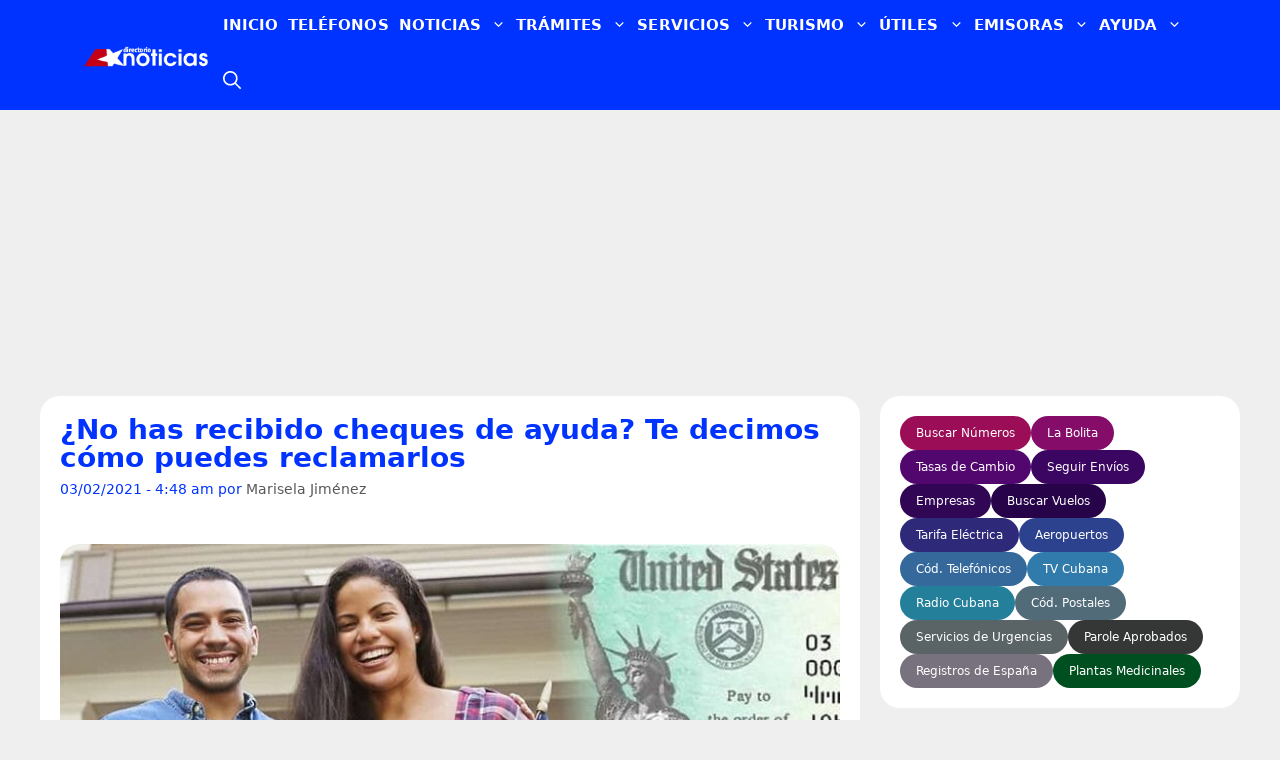

--- FILE ---
content_type: text/html; charset=UTF-8
request_url: https://www.directoriocubano.info/cuba/no-has-recibido-cheques-de-ayuda-te-decimos-como-puedes-reclamarlos/
body_size: 89407
content:
<!DOCTYPE html><html lang="es"  data-wp-dark-mode-preset="1"><head><script data-no-optimize="1">var litespeed_docref=sessionStorage.getItem("litespeed_docref");litespeed_docref&&(Object.defineProperty(document,"referrer",{get:function(){return litespeed_docref}}),sessionStorage.removeItem("litespeed_docref"));</script> <meta charset="UTF-8"><meta name='robots' content='index, follow, max-image-preview:large, max-snippet:-1, max-video-preview:-1' /><meta name="viewport" content="width=device-width, initial-scale=1"><title>¿No has recibido cheques de ayuda? Te decimos cómo puedes reclamarlos</title><meta name="description" content="El Recovery Rebate Credit, garantizará a miles de estadounidenses poder acceder a los dólares que contemplan los cheques de ayuda del gobierno de los" /><link rel="canonical" href="https://www.directoriocubano.info/cuba/no-has-recibido-cheques-de-ayuda-te-decimos-como-puedes-reclamarlos/" /><meta property="og:locale" content="es_ES" /><meta property="og:type" content="article" /><meta property="og:title" content="¿No has recibido cheques de ayuda? Te decimos cómo puedes reclamarlos" /><meta property="og:description" content="El Recovery Rebate Credit, garantizará a miles de estadounidenses poder acceder a los dólares que contemplan los cheques de ayuda del gobierno de los" /><meta property="og:url" content="https://www.directoriocubano.info/cuba/no-has-recibido-cheques-de-ayuda-te-decimos-como-puedes-reclamarlos/" /><meta property="og:site_name" content="Directorio Cubano" /><meta property="article:publisher" content="https://www.facebook.com/directorionoticias/" /><meta property="article:published_time" content="2021-02-03T09:48:50+00:00" /><meta property="article:modified_time" content="2021-02-03T12:14:47+00:00" /><meta property="og:image" content="https://www.directoriocubano.info/wp-content/uploads/2021/02/ayuda-cheque-estados-unidos-como-se-solicita-1200x675.jpg" /><meta property="og:image:width" content="1200" /><meta property="og:image:height" content="675" /><meta property="og:image:type" content="image/jpeg" /><meta name="author" content="Marisela Jiménez" /><meta name="twitter:card" content="summary_large_image" /><meta name="twitter:image" content="https://www.directoriocubano.info/wp-content/uploads/2021/02/ayuda-cheque-estados-unidos-como-se-solicita-1200x675.jpg" /><meta name="twitter:creator" content="@directoriocuban" /><meta name="twitter:site" content="@directoriocuban" /><meta name="twitter:label1" content="Escrito por" /><meta name="twitter:data1" content="Marisela Jiménez" /><meta name="twitter:label2" content="Tiempo de lectura" /><meta name="twitter:data2" content="4 minutos" /> <script type="application/ld+json" class="yoast-schema-graph">{"@context":"https://schema.org","@graph":[{"@type":"NewsArticle","@id":"https://www.directoriocubano.info/cuba/no-has-recibido-cheques-de-ayuda-te-decimos-como-puedes-reclamarlos/#article","isPartOf":{"@id":"https://www.directoriocubano.info/cuba/no-has-recibido-cheques-de-ayuda-te-decimos-como-puedes-reclamarlos/"},"author":{"name":"Marisela Jiménez","@id":"https://www.directoriocubano.info/#/schema/person/51ced691e0a777dffab8e283c3f7a40d"},"headline":"¿No has recibido cheques de ayuda? Te decimos cómo puedes reclamarlos","datePublished":"2021-02-03T09:48:50+00:00","dateModified":"2021-02-03T12:14:47+00:00","mainEntityOfPage":{"@id":"https://www.directoriocubano.info/cuba/no-has-recibido-cheques-de-ayuda-te-decimos-como-puedes-reclamarlos/"},"wordCount":871,"commentCount":0,"publisher":{"@id":"https://www.directoriocubano.info/#organization"},"image":{"@type":"ImageObject","url":"https://www.directoriocubano.info/wp-content/uploads/2021/02/ayuda-cheque-estados-unidos-como-se-solicita-1200x675.jpg","contentUrl":"https://www.directoriocubano.info/wp-content/uploads/2021/02/ayuda-cheque-estados-unidos-como-se-solicita-1200x675.jpg","width":1200,"height":675},"thumbnailUrl":"https://www.directoriocubano.info/wp-content/uploads/2021/02/ayuda-cheque-estados-unidos-como-se-solicita-1200x675.jpg","keywords":["ayuda del gobierno","cheques de ayuda","cheques de estímulo","declaración de impuestos","familias","gobierno de Estados Unidos","tercer cheque"],"articleSection":["Cuba","Economía","Estados Unidos"],"inLanguage":"es","potentialAction":[{"@type":"CommentAction","name":"Comment","target":["https://www.directoriocubano.info/cuba/no-has-recibido-cheques-de-ayuda-te-decimos-como-puedes-reclamarlos/#respond"]}],"copyrightYear":"2021","copyrightHolder":{"@id":"https://www.directoriocubano.info/#organization"}},{"@type":["WebPage","ItemPage"],"@id":"https://www.directoriocubano.info/cuba/no-has-recibido-cheques-de-ayuda-te-decimos-como-puedes-reclamarlos/","url":"https://www.directoriocubano.info/cuba/no-has-recibido-cheques-de-ayuda-te-decimos-como-puedes-reclamarlos/","name":"¿No has recibido cheques de ayuda? Te decimos cómo puedes reclamarlos","isPartOf":{"@id":"https://www.directoriocubano.info/#website"},"primaryImageOfPage":{"@type":"ImageObject","url":"https://www.directoriocubano.info/wp-content/uploads/2021/02/ayuda-cheque-estados-unidos-como-se-solicita-1200x675.jpg","contentUrl":"https://www.directoriocubano.info/wp-content/uploads/2021/02/ayuda-cheque-estados-unidos-como-se-solicita-1200x675.jpg","width":1200,"height":675},"image":{"@type":"ImageObject","url":"https://www.directoriocubano.info/wp-content/uploads/2021/02/ayuda-cheque-estados-unidos-como-se-solicita-1200x675.jpg","contentUrl":"https://www.directoriocubano.info/wp-content/uploads/2021/02/ayuda-cheque-estados-unidos-como-se-solicita-1200x675.jpg","width":1200,"height":675},"thumbnailUrl":"https://www.directoriocubano.info/wp-content/uploads/2021/02/ayuda-cheque-estados-unidos-como-se-solicita-1200x675.jpg","datePublished":"2021-02-03T09:48:50+00:00","dateModified":"2021-02-03T12:14:47+00:00","description":"El Recovery Rebate Credit, garantizará a miles de estadounidenses poder acceder a los dólares que contemplan los cheques de ayuda del gobierno de los","breadcrumb":{"@id":"https://www.directoriocubano.info/cuba/no-has-recibido-cheques-de-ayuda-te-decimos-como-puedes-reclamarlos/#breadcrumb"},"inLanguage":"es","potentialAction":[{"@type":"ReadAction","target":["https://www.directoriocubano.info/cuba/no-has-recibido-cheques-de-ayuda-te-decimos-como-puedes-reclamarlos/"]}]},{"@type":"ImageObject","inLanguage":"es","@id":"https://www.directoriocubano.info/cuba/no-has-recibido-cheques-de-ayuda-te-decimos-como-puedes-reclamarlos/#primaryimage","url":"https://www.directoriocubano.info/wp-content/uploads/2021/02/ayuda-cheque-estados-unidos-como-se-solicita-1200x675.jpg","contentUrl":"https://www.directoriocubano.info/wp-content/uploads/2021/02/ayuda-cheque-estados-unidos-como-se-solicita-1200x675.jpg","width":1200,"height":675},{"@type":"BreadcrumbList","@id":"https://www.directoriocubano.info/cuba/no-has-recibido-cheques-de-ayuda-te-decimos-como-puedes-reclamarlos/#breadcrumb","itemListElement":[{"@type":"ListItem","position":1,"name":"Portada","item":"https://www.directoriocubano.info/"},{"@type":"ListItem","position":2,"name":"¿No has recibido cheques de ayuda? Te decimos cómo puedes reclamarlos"}]},{"@type":"WebSite","@id":"https://www.directoriocubano.info/#website","url":"https://www.directoriocubano.info/","name":"Directorio Cubano","description":"Noticias, trámites y recursos útiles para cubanos en la isla, Estados Unidos y el exterior. Actualidad de Cuba y noticias de Miami.","publisher":{"@id":"https://www.directoriocubano.info/#organization"},"alternateName":"Directorio Noticias","potentialAction":[{"@type":"SearchAction","target":{"@type":"EntryPoint","urlTemplate":"https://www.directoriocubano.info/?s={search_term_string}"},"query-input":{"@type":"PropertyValueSpecification","valueRequired":true,"valueName":"search_term_string"}}],"inLanguage":"es"},{"@type":"Organization","@id":"https://www.directoriocubano.info/#organization","name":"Directorio Cubano","alternateName":"Directorio Noticias","url":"https://www.directoriocubano.info/","logo":{"@type":"ImageObject","inLanguage":"es","@id":"https://www.directoriocubano.info/#/schema/logo/image/","url":"https://www.directoriocubano.info/wp-content/uploads/2022/10/Directorio-noticias.png","contentUrl":"https://www.directoriocubano.info/wp-content/uploads/2022/10/Directorio-noticias.png","width":600,"height":60,"caption":"Directorio Cubano"},"image":{"@type":"ImageObject","url":"https://www.directoriocubano.info/wp-content/uploads/2021/02/ayuda-cheque-estados-unidos-como-se-solicita-1200x675.jpg","contentUrl":"https://www.directoriocubano.info/wp-content/uploads/2021/02/ayuda-cheque-estados-unidos-como-se-solicita-1200x675.jpg","width":1200,"height":675},"sameAs":["https://www.facebook.com/directorionoticias/","https://x.com/directoriocuban","https://mastodon.social/@directoriocubano","https://www.instagram.com/directoriocubano","https://www.youtube.com/c/DirectorioCubano","https://www.youtube.com/channel/UC0VX1cTVuyH7comt5Nx7T4Q","https://profile.google.com/cp/Cg0vZy8xMW1tMDJxeTA2","https://news.google.com/publications/CAAqMggKIixDQklTR3dnTWFoY0tGV1JwY21WamRHOXlhVzlqZFdKaGJtOHVhVzVtYnlnQVAB"],"description":"Servicio de noticias e información.","email":"support@directoriocubano.info","telephone":"+1 (725) 2206-244","legalName":"Directorio Cubano","foundingDate":"2015-12-15","numberOfEmployees":{"@type":"QuantitativeValue","minValue":"1","maxValue":"10"},"publishingPrinciples":"https://www.directoriocubano.info/faq/","ownershipFundingInfo":"https://www.directoriocubano.info/quienes-somos/","actionableFeedbackPolicy":"https://www.directoriocubano.info/terminos-y-condiciones/","correctionsPolicy":"https://www.directoriocubano.info/terminos-y-condiciones/","ethicsPolicy":"https://www.directoriocubano.info/copyright/","diversityPolicy":"https://www.directoriocubano.info/quienes-somos/","diversityStaffingReport":"https://www.directoriocubano.info/quienes-somos/"},{"@type":"Person","@id":"https://www.directoriocubano.info/#/schema/person/51ced691e0a777dffab8e283c3f7a40d","name":"Marisela Jiménez","image":{"@type":"ImageObject","url":"https://www.directoriocubano.info/wp-content/uploads/2021/02/ayuda-cheque-estados-unidos-como-se-solicita-1200x675.jpg","contentUrl":"https://www.directoriocubano.info/wp-content/uploads/2021/02/ayuda-cheque-estados-unidos-como-se-solicita-1200x675.jpg","width":1200,"height":675},"description":"Especialista en Relaciones Internacionales, apasionada por la lectura y los viajes. Twitter: @directoriocuban | Correo: mariselaj@directoriocubano.info | Teléfono: +53********** | Dirección: La Habana, Cuba","url":"https://www.directoriocubano.info/author/marisela/"}]}</script> <link rel='dns-prefetch' href='//cdn.gravitec.net' /><link rel='preconnect' href='https://t.videoo.tv' /><link rel='preconnect' href='https://cdn.gravitec.net' /><link rel='preconnect' href='https://api.gravitec.media' /><link rel="alternate" type="application/rss+xml" title="Directorio Cubano &raquo; Feed" href="https://www.directoriocubano.info/feed/" /><link rel="alternate" type="application/rss+xml" title="Directorio Cubano &raquo; Feed de los comentarios" href="https://www.directoriocubano.info/comments/feed/" /> <script id="wpp-js" type="litespeed/javascript" data-src="https://www.directoriocubano.info/wp-content/plugins/wordpress-popular-posts/assets/js/wpp.js?ver=7.3.3" data-sampling="1" data-sampling-rate="10" data-api-url="https://www.directoriocubano.info/wp-json/wordpress-popular-posts" data-post-id="22777" data-token="99d73363ee" data-lang="0" data-debug="1"></script> <link rel="alternate" title="oEmbed (JSON)" type="application/json+oembed" href="https://www.directoriocubano.info/wp-json/oembed/1.0/embed?url=https%3A%2F%2Fwww.directoriocubano.info%2Fcuba%2Fno-has-recibido-cheques-de-ayuda-te-decimos-como-puedes-reclamarlos%2F" /><link rel="alternate" title="oEmbed (XML)" type="text/xml+oembed" href="https://www.directoriocubano.info/wp-json/oembed/1.0/embed?url=https%3A%2F%2Fwww.directoriocubano.info%2Fcuba%2Fno-has-recibido-cheques-de-ayuda-te-decimos-como-puedes-reclamarlos%2F&#038;format=xml" /><link rel="preload" as="image" href="https://www.directoriocubano.info/wp-content/uploads/2021/02/ayuda-cheque-estados-unidos-como-se-solicita-760x428.jpg" imagesrcset="https://www.directoriocubano.info/wp-content/uploads/2021/02/ayuda-cheque-estados-unidos-como-se-solicita-760x428.jpg 760w, https://www.directoriocubano.info/wp-content/uploads/2021/02/ayuda-cheque-estados-unidos-como-se-solicita-352x198.jpg 352w, https://www.directoriocubano.info/wp-content/uploads/2021/02/ayuda-cheque-estados-unidos-como-se-solicita-528x297.jpg 528w" imagesizes="(max-width: 780px) 100vw, 760px" fetchpriority="high"><style id='wp-img-auto-sizes-contain-inline-css'>img:is([sizes=auto i],[sizes^="auto," i]){contain-intrinsic-size:3000px 1500px}
/*# sourceURL=wp-img-auto-sizes-contain-inline-css */</style><link data-optimized="2" rel="stylesheet" href="https://www.directoriocubano.info/wp-content/litespeed/css/5cc0930fd4d285e8bead289d16be123e.css?ver=bf1b1" /><style id='scriptlesssocialsharing-inline-css'>.scriptlesssocialsharing__buttons a.button { padding: 10px; flex: 1; }
/*# sourceURL=scriptlesssocialsharing-inline-css */</style><style id='generate-style-inline-css'>.is-right-sidebar{width:30%;}.is-left-sidebar{width:30%;}.site-content .content-area{width:70%;}@media (max-width:768px){.main-navigation .menu-toggle,.sidebar-nav-mobile:not(#sticky-placeholder){display:block;}.main-navigation ul,.gen-sidebar-nav,.main-navigation:not(.slideout-navigation):not(.toggled) .main-nav > ul,.has-inline-mobile-toggle #site-navigation .inside-navigation > *:not(.navigation-search):not(.main-nav){display:none;}.nav-align-right .inside-navigation,.nav-align-center .inside-navigation{justify-content:space-between;}.has-inline-mobile-toggle .mobile-menu-control-wrapper{display:flex;flex-wrap:wrap;}.has-inline-mobile-toggle .inside-header{flex-direction:row;text-align:left;flex-wrap:wrap;}.has-inline-mobile-toggle .header-widget,.has-inline-mobile-toggle #site-navigation{flex-basis:100%;}.nav-float-left .has-inline-mobile-toggle #site-navigation{order:10;}}
.dynamic-author-image-rounded{border-radius:100%;}.dynamic-featured-image, .dynamic-author-image{vertical-align:middle;}.one-container.blog .dynamic-content-template:not(:last-child), .one-container.archive .dynamic-content-template:not(:last-child){padding-bottom:0px;}.dynamic-entry-excerpt > p:last-child{margin-bottom:0px;}
/*# sourceURL=generate-style-inline-css */</style> <script type="litespeed/javascript" data-src="https://cdn.gravitec.net/storage/b0644c09ed8c052408d619d2ba6bc34f/client.js?service=wp&amp;wpath=https%3A%2F%2Fwww.directoriocubano.info%2Fwp-content%2Fplugins%2Fgravitec-net-web-push-notifications%2F%2Fsdk_files%2Fsw.php&amp;ver=2.9.18" id="gravitecnet-js"></script> <link rel="https://api.w.org/" href="https://www.directoriocubano.info/wp-json/" /><link rel="alternate" title="JSON" type="application/json" href="https://www.directoriocubano.info/wp-json/wp/v2/posts/22777" /><link rel="EditURI" type="application/rsd+xml" title="RSD" href="https://www.directoriocubano.info/xmlrpc.php?rsd" /><meta name="generator" content="WordPress 6.9" /><link rel='shortlink' href='https://www.directoriocubano.info/?p=22777' /> <script type="litespeed/javascript" data-src="https://www.googletagmanager.com/gtag/js?id=G-7F8E9CESH5"></script> <script type="litespeed/javascript">window.dataLayer=window.dataLayer||[];function gtag(){dataLayer.push(arguments)}
gtag('js',new Date());gtag('config','G-7F8E9CESH5')</script> <style id="wpp-loading-animation-styles">@-webkit-keyframes bgslide{from{background-position-x:0}to{background-position-x:-200%}}@keyframes bgslide{from{background-position-x:0}to{background-position-x:-200%}}.wpp-widget-block-placeholder,.wpp-shortcode-placeholder{margin:0 auto;width:60px;height:3px;background:#dd3737;background:linear-gradient(90deg,#dd3737 0%,#571313 10%,#dd3737 100%);background-size:200% auto;border-radius:3px;-webkit-animation:bgslide 1s infinite linear;animation:bgslide 1s infinite linear}</style><link rel="icon" href="https://www.directoriocubano.info/wp-content/uploads/2023/05/cropped-logodc02.png" sizes="32x32" /><link rel="icon" href="https://www.directoriocubano.info/wp-content/uploads/2023/05/cropped-logodc02.png" sizes="192x192" /><link rel="apple-touch-icon" href="https://www.directoriocubano.info/wp-content/uploads/2023/05/cropped-logodc02.png" /><meta name="msapplication-TileImage" content="https://www.directoriocubano.info/wp-content/uploads/2023/05/cropped-logodc02.png" /><style>.imagen-copyright{font-size:.75em;color:#999;margin-top:8px;text-align:right;opacity:.8}.imagen-copyright::before{content:"© ";font-weight:700}</style><style id="wp-custom-css">body {
  margin: 0;
}
/* Define the container */
.container {
  container-type: inline-size;
  padding: 10px;
  border: 0px solid #000;
}
.generate-columns .inside-article {
    border-radius: 20px;
}
.widget-area .widget {
    border-radius: 20px;
}
.separate-containers .inside-article, .separate-containers .comments-area, .separate-containers .page-header, .separate-containers .paging-navigation, .one-container .site-content, .inside-page-header {
    border-radius: 20px;
}
.IRPP_kangoo .imgUrl {
    border-radius: 20px;
}
.IRPP_kangoo {
	border-radius: 20px;
}
/* en tu CSS del tema */
.dc-une-shell{
  min-height: var(--minh, 580px);    /* reserva espacio */
  position: relative;
}
	
/* Para escritorio */
.anuncio-contenedor {
    width: 100%;
    min-height: 280px !important;
    display: block !important;
    background: transparent !important; /* Opción para hacer el fondo transparente */
}

/* Botón enviar comentarios: contraste AA garantizado */
#respond #commentform input#submit,
#respond #commentform input.submit {
  background-color: #0a58ca;   /* azul más oscuro (≈ 6.44:1 con blanco) */
  color: #ffffff;
  border: 1px solid #084298;
  text-shadow: none;           /* evita “lavar” el texto */
}

/* Hover/active con contraste alto */
#respond #commentform input#submit:hover,
#respond #commentform input.submit:hover {
  background-color: #0b5bd3;   /* ≈ 6.08:1 */
  border-color: #073c8a;
}

#respond #commentform input#submit:active,
#respond #commentform input.submit:active {
  background-color: #0062cc;   /* ≈ 5.80:1 */
  border-color: #06408e;
}

/* Enfoque visible y accesible */
#respond #commentform input#submit:focus-visible,
#respond #commentform input.submit:focus-visible {
  outline: 3px solid #ffbf47;  /* anillo de enfoque amarillo alto contraste */
  outline-offset: 2px;
}

/* Evita degradados/overlays que bajen el contraste */
#respond #commentform input#submit,
#respond #commentform input.submit {
  background-image: none;
  box-shadow: none;
}


/* Para móvil */
@media (max-width: 768px) {
    .anuncio-contenedor {
        min-height: 280px !important; /* Ajusta este valor */
    }
}
.full-width {
  width: 100vw; /* fallback for older browsers */
  width: 100cqw;
}
.iframe-container footer {
    display: none !important;
}
nav#mobile-header {
    z-index: 99999 !important;
}
.attachment-small-thumb {
    border-radius: 20px;
	height: auto;
   width: 100% !important;
}
.attachment-big-thumb {
    border-radius: 20px;
	height: auto;
   width: 100% !important;
}

.ad-between-posts {
    margin: 2rem auto;
    clear: both;
    width: 100%;
}
.widget-title {
    display: inline-block;
    font-size: 1.1rem;
    font-weight: 700;
    line-height: 1;
    padding: 5px 13px;
    position: relative;
    text-transform: uppercase;
    transform: skewX(-15deg);
    z-index: 1;
	  background: #dd3333;
}
/* Establecer un borde transparente desde el principio */
.main-navigation ul li a {
    border-bottom: 5px solid transparent;
}

/* Cambiar el color del borde solo en el menú principal al pasar el mouse */
.main-navigation ul li:hover a {
    border-bottom-color: #dd3333;
}

/* Asegurarse de que los submenús no tengan borde inferior */
.main-navigation .main-nav ul ul li a {
    border-bottom: none;
}
.button.ocean,
.button.ocean:visited {
	background: #2980B9;
	color:#FFF;
}
.post-image {
    width: 100%; /* O el ancho máximo deseado */
    height: auto;
    aspect-ratio: 16 / 9; /* Ajusta la relación de aspecto según tus imágenes */
    display: block;
	object-fit: cover;
}

.button.ocean:hover,
.button.ocean:active {
	background: #2475AB;
	color:#FFF;
}
.comment-form #url{
	display:none;
}
.text-center.mt-2 {
  visibility: hidden !important;;
  position: absolute;
}
.btnseguir a{
 background: #1856f1;
    color: #fff;
    text-decoration: underline;
    font-weight: 800;
	padding: 8px;
}

.center-image {
    text-align: center;
}

.error-image {
    width: 200px;
}

.error {
    font-size: 35px;
    font-weight: bold;
    color: #dd3333;
    margin-bottom: 30px;
    text-align: center; /* Para centrar el texto */
}

amp-ad {
    display: block;
    margin: 0 auto; /* Centra los anuncios */
    max-width: 100%;
}

/* Popular articles */
.wpp-grid-2cols {
  display: grid;
  grid-template-columns: repeat(2, minmax(0, 1fr));
  gap: 16px;
  list-style: none;
  margin: 0;
  padding: 0;
}

.wpp-card img {
  width: 100%;
  height: auto;
  aspect-ratio: 352 / 198;
  object-fit: cover;
  border-radius: 12px;
  display: block;
}

.wpp-card__title {
  display: block;
  margin-top: 8px;
  font-size: 17px;
  line-height: 1.25;
  text-decoration: none;
  color: #0033ff;
	font-weight: 600;
}

.wpp-card__title:hover {
  text-decoration: underline;
}
/* Popular sliders bar */ 
.wpp-list {
  list-style: none;
  margin: 0;
  padding: 0;
}

.wpp-item {
  display: flex;
  align-items: flex-start;
  gap: 4px;
  margin: 6px 0;
  min-height: 60px;
}

.wpp-item img,
.wpp-item .wpp-thumbnail {
  width: 60px !important;
  height: 60px !important;
  max-width: 60px !important;
  max-height: 60px !important;
  min-width: 60px !important;
  min-height: 60px !important;
  flex: 0 0 60px !important;
  object-fit: cover !important;
  border-radius: 4px;
  display: block !important;
  float: none !important;
  margin: 0 !important;
}

.wpp-list img {
  height: 60px !important;
  max-width: none !important;
}

.wpp-title-link {
  color: #0033ff;
  font-size: 14px;
  line-height: 1.3;
  text-decoration: none;
  display: -webkit-box;
  -webkit-line-clamp: 2;
  -webkit-box-orient: vertical;
  overflow: hidden;
}

.wpp-title-link:hover {
  text-decoration: underline;
}

.menu-search-icon a {
  font-size: 0; /* oculta el texto */
}

.menu-search-icon a {
  font-size: 0; /* oculta el texto "Buscar" */
  display: inline-flex;
  align-items: center;
  justify-content: center;
}

.menu-search-icon a::before {
  content: '';
  display: inline-block;
  width: 18px;
  height: 18px;
  background: url("data:image/svg+xml,%3Csvg xmlns='http://www.w3.org/2000/svg' viewBox='0 0 512 512' fill='white'%3E%3Cpath fill-rule='evenodd' clip-rule='evenodd' d='M208 48c-88.366 0-160 71.634-160 160s71.634 160 160 160 160-71.634 160-160S296.366 48 208 48zM0 208C0 93.125 93.125 0 208 0s208 93.125 208 208c0 48.741-16.765 93.566-44.843 129.024l133.826 134.018c9.366 9.379 9.355 24.575-.025 33.941-9.379 9.366-24.575 9.355-33.941-.025L337.238 370.987C301.747 399.167 256.839 416 208 416 93.125 416 0 322.875 0 208z'/%3E%3C/svg%3E") no-repeat center center;
  background-size: contain;
}

/* =============================================== */
/* ====== ESTILOS DEL POP-UP PARA WEB PUSH ====== */
/* =============================================== */

.custom-push-prompt-container {
    position: fixed;
    top: 16px;              /* antes estaba bottom/right */
    left: 50%;
    transform: translateX(-50%);
    right: auto;
    bottom: auto;
    z-index: 1050;
    font-family: -apple-system, BlinkMacSystemFont, "Segoe UI", Roboto, "Helvetica Neue", Arial, sans-serif;
}

.custom-push-prompt-box {
    width: min(680px, 92vw);       /* más flexible en desktop y móvil */
    background-color: #fff;
    border-radius: 12px;
    box-shadow: 0 4px 20px rgba(0, 0, 0, 0.15);
    overflow: hidden;
    animation: dropInTop 0.4s ease-out;  /* nueva animación hacia abajo */
}

.custom-push-prompt-content {
    display: flex;
    align-items: center;
    padding: 20px;
}

.custom-push-prompt-icon {
    margin-right: 15px;
}

.custom-push-prompt-text h4 {
    margin: 0 0 5px 0;
    font-size: 18px;
    font-weight: 600;
    color: #333;
}

.custom-push-prompt-text p {
    margin: 0;
    font-size: 14px;
    color: #666;
}

.custom-push-prompt-buttons {
    display: flex;
    background-color: #f8f9fa;
    border-top: 1px solid #e9ecef;
}

.custom-push-prompt-buttons button {
    flex: 1;
    padding: 12px;
    border: none !important; /* Asegura que no haya bordes inesperados */
    background: none;
    cursor: pointer;
    font-size: 15px;
    font-weight: 600;
    transition: background-color 0.2s ease;
}

.custom-push-prompt-btn-secondary {
    color: #0d6efd !important; /* Color azul para el texto "No, gracias" */
}

.custom-push-prompt-btn-secondary:hover {
    background-color: #e9ecef !important;
}

.custom-push-prompt-btn-primary {
    background-color: #0d6efd !important; /* Fondo azul para "Permitir" */
    color: #fff !important; /* Texto blanco para "Permitir" */
}

.custom-push-prompt-btn-primary:hover {
    background-color: #0b5ed7 !important;
}

/* Citas */
  div.widget-citas-container {
        width: 100% !important;
        max-width: 320px !important;
        margin: 0 auto !important;
        background: linear-gradient(135deg, #667eea 0%, #764ba2 100%) !important;
        border-radius: 16px !important;
        padding: 20px !important;
        box-shadow: 0 8px 24px rgba(0, 0, 0, 0.15) !important;
        font-family: -apple-system, BlinkMacSystemFont, 'Segoe UI', Roboto, sans-serif !important;
        box-sizing: border-box !important;
    }

    /* Neutralizar elementos extra de WordPress */
    div.widget-citas-container p,
    div.widget-citas-container br {
        display: none !important;
        margin: 0 !important;
        padding: 0 !important;
        height: 0 !important;
        line-height: 0 !important;
    }

    div.widget-citas-header {
        text-align: center !important;
        margin-bottom: 16px !important;
    }

    div.widget-citas-header h3 {
        color: white !important;
        font-size: 14px !important;
        font-weight: 600 !important;
        line-height: 1.4 !important;
        margin: 0 0 12px 0 !important;
        padding: 0 !important;
        border: none !important;
    }

    div.widget-social-links {
        display: flex !important;
        gap: 8px !important;
        justify-content: center !important;
        flex-wrap: wrap !important;
        margin-bottom: 16px !important;
    }

    a.widget-social-btn {
        display: inline-flex !important;
        align-items: center !important;
        gap: 5px !important;
        padding: 6px 12px !important;
        background: rgba(255, 255, 255, 0.2) !important;
        backdrop-filter: blur(10px) !important;
        -webkit-backdrop-filter: blur(10px) !important;
        border: 1px solid rgba(255, 255, 255, 0.3) !important;
        border-radius: 20px !important;
        color: white !important;
        text-decoration: none !important;
        font-size: 12px !important;
        font-weight: 500 !important;
        transition: all 0.3s ease !important;
        line-height: 1 !important;
        cursor: pointer !important;
        opacity: 1 !important;
        pointer-events: auto !important;
    }

    a.widget-social-btn:hover,
    a.widget-social-btn:focus {
        background: rgba(255, 255, 255, 0.3) !important;
        transform: translateY(-2px) !important;
        box-shadow: 0 4px 12px rgba(0, 0, 0, 0.15) !important;
        color: white !important;
        text-decoration: none !important;
        opacity: 1 !important;
    }

    a.widget-social-btn svg {
        width: 14px !important;
        height: 14px !important;
        flex-shrink: 0 !important;
        display: block !important;
    }

    div.widget-citas-grid {
        display: grid !important;
        gap: 10px !important;
        grid-template-columns: 1fr !important;
    }

    div.widget-cita-card {
        position: relative !important;
        background: white !important;
        border-radius: 12px !important;
        overflow: hidden !important;
        transition: all 0.3s ease !important;
        box-shadow: 0 2px 8px rgba(0, 0, 0, 0.08) !important;
        opacity: 1 !important;
        pointer-events: auto !important;
        min-height: 64px !important;
        max-height: 64px !important;
        height: 64px !important;
    }

    div.widget-cita-card:hover {
        transform: translateY(-3px) !important;
        box-shadow: 0 6px 16px rgba(0, 0, 0, 0.12) !important;
    }

    div.widget-cita-card a {
        display: flex !important;
        align-items: center !important;
        padding: 12px !important;
        text-decoration: none !important;
        color: #333 !important;
        opacity: 1 !important;
        pointer-events: auto !important;
        cursor: pointer !important;
        height: 64px !important;
        box-sizing: border-box !important;
    }

    /* Ocultar párrafos dentro de los enlaces */
    div.widget-cita-card a p,
    div.widget-cita-card a br {
        display: none !important;
    }

    div.widget-cita-card a:hover,
    div.widget-cita-card a:focus {
        text-decoration: none !important;
        color: #333 !important;
        opacity: 1 !important;
    }

    div.widget-cita-icon {
        width: 40px !important;
        height: 40px !important;
        min-width: 40px !important;
        min-height: 40px !important;
        border-radius: 10px !important;
        display: flex !important;
        align-items: center !important;
        justify-content: center !important;
        font-size: 20px !important;
        margin-right: 12px !important;
        flex-shrink: 0 !important;
        line-height: 1 !important;
    }

    /* Estilos para los emojis de WordPress */
    div.widget-cita-icon img.emoji {
        width: 24px !important;
        height: 24px !important;
        margin: 0 !important;
        padding: 0 !important;
        display: inline-block !important;
    }

    div.widget-cita-icon.widget-cita-panama { 
        background: linear-gradient(135deg, #FF6B6B, #FF8E53) !important; 
    }
    div.widget-cita-icon.widget-cita-mexico { 
        background: linear-gradient(135deg, #4ECDC4, #44A08D) !important; 
    }
    div.widget-cita-icon.widget-cita-espana { 
        background: linear-gradient(135deg, #F7971E, #FFD200) !important; 
    }
    div.widget-cita-icon.widget-cita-usa { 
        background: linear-gradient(135deg, #3B82F6, #1D4ED8) !important; 
    }
    div.widget-cita-icon.widget-cita-parole { 
        background: linear-gradient(135deg, #8B5CF6, #6366F1) !important; 
    }

    div.widget-cita-info {
        flex: 1 !important;
        min-width: 0 !important;
    }

    div.widget-cita-title {
        font-weight: 600 !important;
        font-size: 14px !important;
        color: #1a1a1a !important;
        margin: 0 0 2px 0 !important;
        padding: 0 !important;
        line-height: 1.3 !important;
    }

    div.widget-cita-subtitle {
        font-size: 11px !important;
        color: #666 !important;
        margin: 0 !important;
        padding: 0 !important;
        line-height: 1.3 !important;
    }

    div.widget-cita-arrow {
        color: #999 !important;
        font-size: 18px !important;
        transition: transform 0.3s ease !important;
        margin-left: 8px !important;
        flex-shrink: 0 !important;
        line-height: 1 !important;
    }

    div.widget-cita-card:hover div.widget-cita-arrow {
        transform: translateX(4px) !important;
        color: #667eea !important;
    }

    div.widget-cita-pulse {
        position: absolute !important;
        top: 8px !important;
        right: 8px !important;
        width: 6px !important;
        height: 6px !important;
        background: #10b981 !important;
        border-radius: 50% !important;
        animation: widget-pulse 2s infinite !important;
    }

    @keyframes widget-pulse {
        0%, 100% {
            opacity: 1;
            transform: scale(1);
        }
        50% {
            opacity: 0.5;
            transform: scale(1.2);
        }
    }

    @media (max-width: 480px) {
        div.widget-citas-container {
            max-width: 100% !important;
            padding: 16px !important;
        }

        a.widget-social-btn {
            font-size: 11px !important;
            padding: 5px 10px !important;
        }

        div.widget-cita-title {
            font-size: 13px !important;
        }

        div.widget-cita-icon {
            width: 36px !important;
            height: 36px !important;
            min-width: 36px !important;
            min-height: 36px !important;
            font-size: 18px !important;
        }
    }

/* Fin Citas */ 

/* CONTENEDOR GENERAL DEL BUSCADOR */
#directorio-search-2024 {
  max-width: 800px;
  margin: 20px auto;
  padding: 20px;
  background: #ffffff;
  border-radius: 16px;
  box-shadow: 0 4px 18px rgba(0,0,0,0.06);
  box-sizing: border-box;
}

/* CABECERA */
#directorio-search-2024 .dcb-header h1 {
  margin: 0 0 5px;
  font-size: 24px;
}

#directorio-search-2024 .dcb-header p {
  margin: 0;
  color: #666;
  font-size: 14px;
}

/* CONTENIDO PRINCIPAL */
#directorio-search-2024 .dcb-container {
  margin-top: 16px;
}

#directorio-search-2024 .dcb-form {
  display: flex;
  flex-direction: column;
  gap: 10px;
}

#directorio-search-2024 .dcb-input-row {
  display: flex;
  gap: 10px;
}

/* CAJA DE INPUT + BOTÓN X */
#directorio-search-2024 .dcb-input-box {
  position: relative;
  flex: 1;
}

#directorio-search-2024 .dcb-input {
  width: 100%;
  padding: 10px 36px 10px 12px;
  border-radius: 8px;
  border: 1px solid #ccc;
  font-size: 14px;
  box-sizing: border-box;
}

#directorio-search-2024 .dcb-clear {
  position: absolute;
  right: 8px;
  top: 50%;
  transform: translateY(-50%);
  border: none;
  background: transparent;
  cursor: pointer;
  font-size: 14px;
  opacity: 0.6;
}

/* BOTÓN BUSCAR */
#directorio-search-2024 .dcb-btn {
  border: none;
  padding: 0 18px;
  border-radius: 8px;
  background: #1856f1;
  color: #fff;
  font-weight: 600;
  cursor: pointer;
  white-space: nowrap;
}

#directorio-search-2024 .dcb-btn:hover {
  background: #1448c5;
}

/* AVISO DE TELÉFONO */
#directorio-search-2024 .dcb-alert {
  display: none; /* se muestra por JS */
  margin-top: 8px;
  padding: 10px 12px;
  background: #fff3cd;
  border-radius: 8px;
  border: 1px solid #ffe69c;
  font-size: 13px;
}

#directorio-search-2024 .dcb-alert a {
  color: #0d6efd;
  font-weight: 600;
}

/* NOTA DE PIE DEL FORMULARIO */
#directorio-search-2024 .dcb-note {
  margin-top: 8px;
  font-size: 12px;
  color: #888;
}

/* BLOQUE INFERIOR DE TELÉFONO */
#directorio-search-2024 .dcb-phone {
  margin-top: 20px;
  padding: 16px;
  background: #f5f7ff;
  border-radius: 10px;
}

#directorio-search-2024 .dcb-phone h2 {
  margin: 0 0 6px;
  font-size: 18px;
}

#directorio-search-2024 .dcb-phone p {
  margin: 0 0 10px;
  font-size: 14px;
}

#directorio-search-2024 .dcb-phone-btn {
  display: inline-block;
  padding: 8px 14px;
  border-radius: 8px;
  background: #1856f1;
  color: #fff;
  text-decoration: none;
  font-weight: 600;
}

/* RESPONSIVE */
@media (max-width: 600px) {
  #directorio-search-2024 {
    padding: 16px;
  }

  #directorio-search-2024 .dcb-input-row {
    flex-direction: column;
  }

  #directorio-search-2024 .dcb-btn {
    width: 100%;
    text-align: center;
  }
}

@keyframes dropInTop {
    from { transform: translateY(-16px); opacity: 0; }
    to   { transform: translateY(0);     opacity: 1; }
}

@media (max-width: 640px) {
  .wpp-grid-2cols { grid-template-columns: 1fr; }
  .wpp-card__title { font-size: 14px; }
}


@media(min-width: 1161px) { 
.inside-header,.main-navigation .inside-navigation  {
    flex-wrap: nowrap;
}
}
@media(max-width: 600px) {
    .wp-block-table {
        overflow-x: scroll;
    }
    .wp-block-table table {
        min-width: 600px;
    }
}
@media(max-width: 500px) {
    .comparison-table {
        font-size: 14px;
    }
}</style><style>.ai-viewports                 {--ai: 1;}
.ai-viewport-3                { display: none !important;}
.ai-viewport-2                { display: none !important;}
.ai-viewport-1                { display: inherit !important;}
.ai-viewport-0                { display: none !important;}
@media (min-width: 768px) and (max-width: 979px) {
.ai-viewport-1                { display: none !important;}
.ai-viewport-2                { display: inherit !important;}
}
@media (max-width: 767px) {
.ai-viewport-1                { display: none !important;}
.ai-viewport-3                { display: inherit !important;}
}
.ai-rotate {position: relative;}
.ai-rotate-hidden {visibility: hidden;}
.ai-rotate-hidden-2 {position: absolute; top: 0; left: 0; width: 100%; height: 100%;}
.ai-list-data, .ai-ip-data, .ai-filter-check, .ai-fallback, .ai-list-block, .ai-list-block-ip, .ai-list-block-filter {visibility: hidden; position: absolute; width: 50%; height: 1px; top: -1000px; z-index: -9999; margin: 0px!important;}
.ai-list-data, .ai-ip-data, .ai-filter-check, .ai-fallback {min-width: 1px;}</style><meta property="fb:pages" content="2266434353613226" /><meta property="article:author" content="https://www.facebook.com/directoriocubano" /><link rel="apple-touch-icon" sizes="57x57" href="/apple-icon-57x57.png"><link rel="apple-touch-icon" sizes="60x60" href="/apple-icon-60x60.png"><link rel="apple-touch-icon" sizes="72x72" href="/apple-icon-72x72.png"><link rel="apple-touch-icon" sizes="76x76" href="/apple-icon-76x76.png"><link rel="apple-touch-icon" sizes="114x114" href="/apple-icon-114x114.png"><link rel="apple-touch-icon" sizes="120x120" href="/apple-icon-120x120.png"><link rel="apple-touch-icon" sizes="144x144" href="/apple-icon-144x144.png"><link rel="apple-touch-icon" sizes="152x152" href="/apple-icon-152x152.png"><link rel="apple-touch-icon" sizes="180x180" href="/apple-icon-180x180.png"><link rel="icon" type="image/png" sizes="192x192"  href="/android-icon-192x192.png"><link rel="icon" type="image/png" sizes="32x32" href="/favicon-32x32.png"><link rel="icon" type="image/png" sizes="96x96" href="/favicon-96x96.png"><link rel="icon" type="image/png" sizes="16x16" href="/favicon-16x16.png"><link rel="manifest" href="/manifest.json"><meta name="msapplication-TileColor" content="#ffffff"><meta name="msapplication-TileImage" content="/ms-icon-144x144.png"><meta name="theme-color" content="#ffffff"><meta name="apple-itunes-app" content="app-id=1531853951, app-argument=https://apps.apple.com/us/app/directorio-cubano/id1531853951"><meta name="yandex-verification" content="04a1504671d6075f" /><meta name="google-play-app" content="app-id=appdirectoriocubanoinfo.wpapp"><link rel="alternate" hreflang="x-default" href="https://www.directoriocubano.info/"> <script type="litespeed/javascript" data-src="https://cdn.gravitec.net/storage/86b8dad7ec48ac42c8366c11a50bbe86/client.js"></script><style id='global-styles-inline-css'>:root{--wp--preset--aspect-ratio--square: 1;--wp--preset--aspect-ratio--4-3: 4/3;--wp--preset--aspect-ratio--3-4: 3/4;--wp--preset--aspect-ratio--3-2: 3/2;--wp--preset--aspect-ratio--2-3: 2/3;--wp--preset--aspect-ratio--16-9: 16/9;--wp--preset--aspect-ratio--9-16: 9/16;--wp--preset--color--black: #000000;--wp--preset--color--cyan-bluish-gray: #abb8c3;--wp--preset--color--white: #ffffff;--wp--preset--color--pale-pink: #f78da7;--wp--preset--color--vivid-red: #cf2e2e;--wp--preset--color--luminous-vivid-orange: #ff6900;--wp--preset--color--luminous-vivid-amber: #fcb900;--wp--preset--color--light-green-cyan: #7bdcb5;--wp--preset--color--vivid-green-cyan: #00d084;--wp--preset--color--pale-cyan-blue: #8ed1fc;--wp--preset--color--vivid-cyan-blue: #0693e3;--wp--preset--color--vivid-purple: #9b51e0;--wp--preset--color--contrast: var(--contrast);--wp--preset--color--contrast-2: var(--contrast-2);--wp--preset--color--contrast-3: var(--contrast-3);--wp--preset--color--base: var(--base);--wp--preset--color--base-2: var(--base-2);--wp--preset--color--base-3: var(--base-3);--wp--preset--color--accent: var(--accent);--wp--preset--color--cols-3-blog: var(--cols3blog);--wp--preset--gradient--vivid-cyan-blue-to-vivid-purple: linear-gradient(135deg,rgb(6,147,227) 0%,rgb(155,81,224) 100%);--wp--preset--gradient--light-green-cyan-to-vivid-green-cyan: linear-gradient(135deg,rgb(122,220,180) 0%,rgb(0,208,130) 100%);--wp--preset--gradient--luminous-vivid-amber-to-luminous-vivid-orange: linear-gradient(135deg,rgb(252,185,0) 0%,rgb(255,105,0) 100%);--wp--preset--gradient--luminous-vivid-orange-to-vivid-red: linear-gradient(135deg,rgb(255,105,0) 0%,rgb(207,46,46) 100%);--wp--preset--gradient--very-light-gray-to-cyan-bluish-gray: linear-gradient(135deg,rgb(238,238,238) 0%,rgb(169,184,195) 100%);--wp--preset--gradient--cool-to-warm-spectrum: linear-gradient(135deg,rgb(74,234,220) 0%,rgb(151,120,209) 20%,rgb(207,42,186) 40%,rgb(238,44,130) 60%,rgb(251,105,98) 80%,rgb(254,248,76) 100%);--wp--preset--gradient--blush-light-purple: linear-gradient(135deg,rgb(255,206,236) 0%,rgb(152,150,240) 100%);--wp--preset--gradient--blush-bordeaux: linear-gradient(135deg,rgb(254,205,165) 0%,rgb(254,45,45) 50%,rgb(107,0,62) 100%);--wp--preset--gradient--luminous-dusk: linear-gradient(135deg,rgb(255,203,112) 0%,rgb(199,81,192) 50%,rgb(65,88,208) 100%);--wp--preset--gradient--pale-ocean: linear-gradient(135deg,rgb(255,245,203) 0%,rgb(182,227,212) 50%,rgb(51,167,181) 100%);--wp--preset--gradient--electric-grass: linear-gradient(135deg,rgb(202,248,128) 0%,rgb(113,206,126) 100%);--wp--preset--gradient--midnight: linear-gradient(135deg,rgb(2,3,129) 0%,rgb(40,116,252) 100%);--wp--preset--font-size--small: 13px;--wp--preset--font-size--medium: 20px;--wp--preset--font-size--large: 36px;--wp--preset--font-size--x-large: 42px;--wp--preset--spacing--20: 0.44rem;--wp--preset--spacing--30: 0.67rem;--wp--preset--spacing--40: 1rem;--wp--preset--spacing--50: 1.5rem;--wp--preset--spacing--60: 2.25rem;--wp--preset--spacing--70: 3.38rem;--wp--preset--spacing--80: 5.06rem;--wp--preset--shadow--natural: 6px 6px 9px rgba(0, 0, 0, 0.2);--wp--preset--shadow--deep: 12px 12px 50px rgba(0, 0, 0, 0.4);--wp--preset--shadow--sharp: 6px 6px 0px rgba(0, 0, 0, 0.2);--wp--preset--shadow--outlined: 6px 6px 0px -3px rgb(255, 255, 255), 6px 6px rgb(0, 0, 0);--wp--preset--shadow--crisp: 6px 6px 0px rgb(0, 0, 0);}:where(.is-layout-flex){gap: 0.5em;}:where(.is-layout-grid){gap: 0.5em;}body .is-layout-flex{display: flex;}.is-layout-flex{flex-wrap: wrap;align-items: center;}.is-layout-flex > :is(*, div){margin: 0;}body .is-layout-grid{display: grid;}.is-layout-grid > :is(*, div){margin: 0;}:where(.wp-block-columns.is-layout-flex){gap: 2em;}:where(.wp-block-columns.is-layout-grid){gap: 2em;}:where(.wp-block-post-template.is-layout-flex){gap: 1.25em;}:where(.wp-block-post-template.is-layout-grid){gap: 1.25em;}.has-black-color{color: var(--wp--preset--color--black) !important;}.has-cyan-bluish-gray-color{color: var(--wp--preset--color--cyan-bluish-gray) !important;}.has-white-color{color: var(--wp--preset--color--white) !important;}.has-pale-pink-color{color: var(--wp--preset--color--pale-pink) !important;}.has-vivid-red-color{color: var(--wp--preset--color--vivid-red) !important;}.has-luminous-vivid-orange-color{color: var(--wp--preset--color--luminous-vivid-orange) !important;}.has-luminous-vivid-amber-color{color: var(--wp--preset--color--luminous-vivid-amber) !important;}.has-light-green-cyan-color{color: var(--wp--preset--color--light-green-cyan) !important;}.has-vivid-green-cyan-color{color: var(--wp--preset--color--vivid-green-cyan) !important;}.has-pale-cyan-blue-color{color: var(--wp--preset--color--pale-cyan-blue) !important;}.has-vivid-cyan-blue-color{color: var(--wp--preset--color--vivid-cyan-blue) !important;}.has-vivid-purple-color{color: var(--wp--preset--color--vivid-purple) !important;}.has-black-background-color{background-color: var(--wp--preset--color--black) !important;}.has-cyan-bluish-gray-background-color{background-color: var(--wp--preset--color--cyan-bluish-gray) !important;}.has-white-background-color{background-color: var(--wp--preset--color--white) !important;}.has-pale-pink-background-color{background-color: var(--wp--preset--color--pale-pink) !important;}.has-vivid-red-background-color{background-color: var(--wp--preset--color--vivid-red) !important;}.has-luminous-vivid-orange-background-color{background-color: var(--wp--preset--color--luminous-vivid-orange) !important;}.has-luminous-vivid-amber-background-color{background-color: var(--wp--preset--color--luminous-vivid-amber) !important;}.has-light-green-cyan-background-color{background-color: var(--wp--preset--color--light-green-cyan) !important;}.has-vivid-green-cyan-background-color{background-color: var(--wp--preset--color--vivid-green-cyan) !important;}.has-pale-cyan-blue-background-color{background-color: var(--wp--preset--color--pale-cyan-blue) !important;}.has-vivid-cyan-blue-background-color{background-color: var(--wp--preset--color--vivid-cyan-blue) !important;}.has-vivid-purple-background-color{background-color: var(--wp--preset--color--vivid-purple) !important;}.has-black-border-color{border-color: var(--wp--preset--color--black) !important;}.has-cyan-bluish-gray-border-color{border-color: var(--wp--preset--color--cyan-bluish-gray) !important;}.has-white-border-color{border-color: var(--wp--preset--color--white) !important;}.has-pale-pink-border-color{border-color: var(--wp--preset--color--pale-pink) !important;}.has-vivid-red-border-color{border-color: var(--wp--preset--color--vivid-red) !important;}.has-luminous-vivid-orange-border-color{border-color: var(--wp--preset--color--luminous-vivid-orange) !important;}.has-luminous-vivid-amber-border-color{border-color: var(--wp--preset--color--luminous-vivid-amber) !important;}.has-light-green-cyan-border-color{border-color: var(--wp--preset--color--light-green-cyan) !important;}.has-vivid-green-cyan-border-color{border-color: var(--wp--preset--color--vivid-green-cyan) !important;}.has-pale-cyan-blue-border-color{border-color: var(--wp--preset--color--pale-cyan-blue) !important;}.has-vivid-cyan-blue-border-color{border-color: var(--wp--preset--color--vivid-cyan-blue) !important;}.has-vivid-purple-border-color{border-color: var(--wp--preset--color--vivid-purple) !important;}.has-vivid-cyan-blue-to-vivid-purple-gradient-background{background: var(--wp--preset--gradient--vivid-cyan-blue-to-vivid-purple) !important;}.has-light-green-cyan-to-vivid-green-cyan-gradient-background{background: var(--wp--preset--gradient--light-green-cyan-to-vivid-green-cyan) !important;}.has-luminous-vivid-amber-to-luminous-vivid-orange-gradient-background{background: var(--wp--preset--gradient--luminous-vivid-amber-to-luminous-vivid-orange) !important;}.has-luminous-vivid-orange-to-vivid-red-gradient-background{background: var(--wp--preset--gradient--luminous-vivid-orange-to-vivid-red) !important;}.has-very-light-gray-to-cyan-bluish-gray-gradient-background{background: var(--wp--preset--gradient--very-light-gray-to-cyan-bluish-gray) !important;}.has-cool-to-warm-spectrum-gradient-background{background: var(--wp--preset--gradient--cool-to-warm-spectrum) !important;}.has-blush-light-purple-gradient-background{background: var(--wp--preset--gradient--blush-light-purple) !important;}.has-blush-bordeaux-gradient-background{background: var(--wp--preset--gradient--blush-bordeaux) !important;}.has-luminous-dusk-gradient-background{background: var(--wp--preset--gradient--luminous-dusk) !important;}.has-pale-ocean-gradient-background{background: var(--wp--preset--gradient--pale-ocean) !important;}.has-electric-grass-gradient-background{background: var(--wp--preset--gradient--electric-grass) !important;}.has-midnight-gradient-background{background: var(--wp--preset--gradient--midnight) !important;}.has-small-font-size{font-size: var(--wp--preset--font-size--small) !important;}.has-medium-font-size{font-size: var(--wp--preset--font-size--medium) !important;}.has-large-font-size{font-size: var(--wp--preset--font-size--large) !important;}.has-x-large-font-size{font-size: var(--wp--preset--font-size--x-large) !important;}
/*# sourceURL=global-styles-inline-css */</style></head><body class="wp-singular post-template-default single single-post postid-22777 single-format-standard wp-custom-logo wp-embed-responsive wp-theme-generatepress post-image-below-header post-image-aligned-center right-sidebar nav-float-right separate-containers header-aligned-left dropdown-hover featured-image-active wpbdp-with-button-styles" itemtype="https://schema.org/Blog" itemscope>
<a class="screen-reader-text skip-link" href="#content" title="Saltar al contenido">Saltar al contenido</a><header class="site-header has-inline-mobile-toggle" id="masthead" aria-label="Sitio"  itemtype="https://schema.org/WPHeader" itemscope><div class="inside-header grid-container"><div class="site-logo">
<a href="https://www.directoriocubano.info/" rel="home">
<img  class="header-image is-logo-image" alt="Directorio Cubano" src="https://www.directoriocubano.info/wp-content/uploads/2024/11/dcnoticias-2025.png" srcset="https://www.directoriocubano.info/wp-content/uploads/2024/11/dcnoticias-2025.png 1x, https://www.directoriocubano.info/wp-content/uploads/2024/11/dcnoticias-2025.png 2x" width="208" height="35" />
</a></div><nav class="main-navigation mobile-menu-control-wrapper" id="mobile-menu-control-wrapper" aria-label="Cambiar a móvil">
<button data-nav="site-navigation" class="menu-toggle" aria-controls="primary-menu" aria-expanded="false">
<span class="gp-icon icon-menu-bars"><svg viewBox="0 0 512 512" aria-hidden="true" xmlns="http://www.w3.org/2000/svg" width="1em" height="1em"><path d="M0 96c0-13.255 10.745-24 24-24h464c13.255 0 24 10.745 24 24s-10.745 24-24 24H24c-13.255 0-24-10.745-24-24zm0 160c0-13.255 10.745-24 24-24h464c13.255 0 24 10.745 24 24s-10.745 24-24 24H24c-13.255 0-24-10.745-24-24zm0 160c0-13.255 10.745-24 24-24h464c13.255 0 24 10.745 24 24s-10.745 24-24 24H24c-13.255 0-24-10.745-24-24z" /></svg><svg viewBox="0 0 512 512" aria-hidden="true" xmlns="http://www.w3.org/2000/svg" width="1em" height="1em"><path d="M71.029 71.029c9.373-9.372 24.569-9.372 33.942 0L256 222.059l151.029-151.03c9.373-9.372 24.569-9.372 33.942 0 9.372 9.373 9.372 24.569 0 33.942L289.941 256l151.03 151.029c9.372 9.373 9.372 24.569 0 33.942-9.373 9.372-24.569 9.372-33.942 0L256 289.941l-151.029 151.03c-9.373 9.372-24.569 9.372-33.942 0-9.372-9.373-9.372-24.569 0-33.942L222.059 256 71.029 104.971c-9.372-9.373-9.372-24.569 0-33.942z" /></svg></span><span class="screen-reader-text">Menú</span>		</button></nav><nav class="main-navigation sub-menu-right" id="site-navigation" aria-label="Principal"  itemtype="https://schema.org/SiteNavigationElement" itemscope><div class="inside-navigation grid-container">
<button class="menu-toggle" aria-controls="primary-menu" aria-expanded="false">
<span class="gp-icon icon-menu-bars"><svg viewBox="0 0 512 512" aria-hidden="true" xmlns="http://www.w3.org/2000/svg" width="1em" height="1em"><path d="M0 96c0-13.255 10.745-24 24-24h464c13.255 0 24 10.745 24 24s-10.745 24-24 24H24c-13.255 0-24-10.745-24-24zm0 160c0-13.255 10.745-24 24-24h464c13.255 0 24 10.745 24 24s-10.745 24-24 24H24c-13.255 0-24-10.745-24-24zm0 160c0-13.255 10.745-24 24-24h464c13.255 0 24 10.745 24 24s-10.745 24-24 24H24c-13.255 0-24-10.745-24-24z" /></svg><svg viewBox="0 0 512 512" aria-hidden="true" xmlns="http://www.w3.org/2000/svg" width="1em" height="1em"><path d="M71.029 71.029c9.373-9.372 24.569-9.372 33.942 0L256 222.059l151.029-151.03c9.373-9.372 24.569-9.372 33.942 0 9.372 9.373 9.372 24.569 0 33.942L289.941 256l151.03 151.029c9.372 9.373 9.372 24.569 0 33.942-9.373 9.372-24.569 9.372-33.942 0L256 289.941l-151.029 151.03c-9.373 9.372-24.569 9.372-33.942 0-9.372-9.373-9.372-24.569 0-33.942L222.059 256 71.029 104.971c-9.372-9.373-9.372-24.569 0-33.942z" /></svg></span><span class="mobile-menu">Menú</span>				</button><div id="primary-menu" class="main-nav"><ul id="menu-principal" class=" menu sf-menu"><li id="menu-item-3864" class="menu-item menu-item-type-custom menu-item-object-custom menu-item-home menu-item-3864"><a href="https://www.directoriocubano.info">Inicio</a></li><li id="menu-item-96979" class="menu-item menu-item-type-post_type menu-item-object-page menu-item-96979"><a href="https://www.directoriocubano.info/buscar-numero/">Teléfonos</a></li><li id="menu-item-12" class="menu-item menu-item-type-taxonomy menu-item-object-category current-post-ancestor menu-item-has-children menu-item-12"><a href="https://www.directoriocubano.info/category/noticias/">Noticias<span role="presentation" class="dropdown-menu-toggle"><span class="gp-icon icon-arrow"><svg viewBox="0 0 330 512" aria-hidden="true" xmlns="http://www.w3.org/2000/svg" width="1em" height="1em"><path d="M305.913 197.085c0 2.266-1.133 4.815-2.833 6.514L171.087 335.593c-1.7 1.7-4.249 2.832-6.515 2.832s-4.815-1.133-6.515-2.832L26.064 203.599c-1.7-1.7-2.832-4.248-2.832-6.514s1.132-4.816 2.832-6.515l14.162-14.163c1.7-1.699 3.966-2.832 6.515-2.832 2.266 0 4.815 1.133 6.515 2.832l111.316 111.317 111.316-111.317c1.7-1.699 4.249-2.832 6.515-2.832s4.815 1.133 6.515 2.832l14.162 14.163c1.7 1.7 2.833 4.249 2.833 6.515z" /></svg></span></span></a><ul class="sub-menu"><li id="menu-item-26356" class="menu-item menu-item-type-taxonomy menu-item-object-category menu-item-26356"><a href="https://www.directoriocubano.info/category/actualidad/">Actualidad</a></li><li id="menu-item-26357" class="menu-item menu-item-type-taxonomy menu-item-object-category current-post-ancestor current-menu-parent current-post-parent menu-item-26357"><a href="https://www.directoriocubano.info/category/cuba/">Cuba</a></li><li id="menu-item-13" class="menu-item menu-item-type-taxonomy menu-item-object-category menu-item-13"><a href="https://www.directoriocubano.info/category/noticias/ciencia-tecnologia/">Ciencia y Tecnología</a></li><li id="menu-item-15" class="menu-item menu-item-type-taxonomy menu-item-object-category current-post-ancestor current-menu-parent current-post-parent menu-item-15"><a href="https://www.directoriocubano.info/category/noticias/economia/">Economía</a></li><li id="menu-item-46085" class="menu-item menu-item-type-taxonomy menu-item-object-category current-post-ancestor current-menu-parent current-post-parent menu-item-46085"><a href="https://www.directoriocubano.info/category/estados-unidos/">Estados Unidos</a></li><li id="menu-item-55747" class="menu-item menu-item-type-taxonomy menu-item-object-category menu-item-55747"><a href="https://www.directoriocubano.info/category/estudios/">Estudios</a></li><li id="menu-item-46086" class="menu-item menu-item-type-taxonomy menu-item-object-category menu-item-46086"><a href="https://www.directoriocubano.info/category/emigracion/">Emigración</a></li><li id="menu-item-46087" class="menu-item menu-item-type-taxonomy menu-item-object-category menu-item-46087"><a href="https://www.directoriocubano.info/category/internacionales/">Internacionales</a></li><li id="menu-item-16" class="menu-item menu-item-type-taxonomy menu-item-object-category menu-item-16"><a href="https://www.directoriocubano.info/category/noticias/politica/">Política</a></li><li id="menu-item-17" class="menu-item menu-item-type-taxonomy menu-item-object-category menu-item-17"><a href="https://www.directoriocubano.info/category/noticias/sociedad/">Sociedad</a></li><li id="menu-item-14" class="menu-item menu-item-type-taxonomy menu-item-object-category menu-item-14"><a href="https://www.directoriocubano.info/category/noticias/cultura/">Cultura</a></li><li id="menu-item-73327" class="menu-item menu-item-type-taxonomy menu-item-object-category menu-item-73327"><a href="https://www.directoriocubano.info/category/noticias/deportes/">Deportes</a></li></ul></li><li id="menu-item-103" class="menu-item menu-item-type-taxonomy menu-item-object-category menu-item-has-children menu-item-103"><a href="https://www.directoriocubano.info/category/tramites/">Trámites<span role="presentation" class="dropdown-menu-toggle"><span class="gp-icon icon-arrow"><svg viewBox="0 0 330 512" aria-hidden="true" xmlns="http://www.w3.org/2000/svg" width="1em" height="1em"><path d="M305.913 197.085c0 2.266-1.133 4.815-2.833 6.514L171.087 335.593c-1.7 1.7-4.249 2.832-6.515 2.832s-4.815-1.133-6.515-2.832L26.064 203.599c-1.7-1.7-2.832-4.248-2.832-6.514s1.132-4.816 2.832-6.515l14.162-14.163c1.7-1.699 3.966-2.832 6.515-2.832 2.266 0 4.815 1.133 6.515 2.832l111.316 111.317 111.316-111.317c1.7-1.699 4.249-2.832 6.515-2.832s4.815 1.133 6.515 2.832l14.162 14.163c1.7 1.7 2.833 4.249 2.833 6.515z" /></svg></span></span></a><ul class="sub-menu"><li id="menu-item-102082" class="menu-item menu-item-type-taxonomy menu-item-object-category menu-item-102082"><a href="https://www.directoriocubano.info/category/tramites-usa/">Trámites en Estados Unidos</a></li></ul></li><li id="menu-item-19" class="menu-item menu-item-type-taxonomy menu-item-object-category menu-item-has-children menu-item-19"><a href="https://www.directoriocubano.info/category/servicios/">Servicios<span role="presentation" class="dropdown-menu-toggle"><span class="gp-icon icon-arrow"><svg viewBox="0 0 330 512" aria-hidden="true" xmlns="http://www.w3.org/2000/svg" width="1em" height="1em"><path d="M305.913 197.085c0 2.266-1.133 4.815-2.833 6.514L171.087 335.593c-1.7 1.7-4.249 2.832-6.515 2.832s-4.815-1.133-6.515-2.832L26.064 203.599c-1.7-1.7-2.832-4.248-2.832-6.514s1.132-4.816 2.832-6.515l14.162-14.163c1.7-1.699 3.966-2.832 6.515-2.832 2.266 0 4.815 1.133 6.515 2.832l111.316 111.317 111.316-111.317c1.7-1.699 4.249-2.832 6.515-2.832s4.815 1.133 6.515 2.832l14.162 14.163c1.7 1.7 2.833 4.249 2.833 6.515z" /></svg></span></span></a><ul class="sub-menu"><li id="menu-item-3720" class="menu-item menu-item-type-post_type menu-item-object-page menu-item-3720"><a href="https://www.directoriocubano.info/numeros-de-la-charada-cubana/">Números de la Charada Cubana</a></li><li id="menu-item-3733" class="menu-item menu-item-type-post_type menu-item-object-page menu-item-3733"><a href="https://www.directoriocubano.info/bolita/">Resultados de la bolita</a></li><li id="menu-item-67656" class="menu-item menu-item-type-post_type menu-item-object-page menu-item-67656"><a href="https://www.directoriocubano.info/descuentos/">Cupones y códigos de descuentos</a></li><li id="menu-item-67654" class="menu-item menu-item-type-post_type menu-item-object-page menu-item-67654"><a href="https://www.directoriocubano.info/snap/">Cupones para alimentos (SNAP)</a></li><li id="menu-item-5411" class="menu-item menu-item-type-post_type menu-item-object-page menu-item-5411"><a href="https://www.directoriocubano.info/cadeca/">Tasas de Cambio en Cuba</a></li><li id="menu-item-1505" class="menu-item menu-item-type-post_type menu-item-object-page menu-item-1505"><a href="https://www.directoriocubano.info/glosario/">Glosario Popular Cubano</a></li><li id="menu-item-3556" class="menu-item menu-item-type-post_type menu-item-object-post menu-item-3556"><a href="https://www.directoriocubano.info/servicios/correos-de-cuba-seguimiento-de-envios-postales/">Correos de Cuba</a></li><li id="menu-item-59363" class="menu-item menu-item-type-post_type menu-item-object-page menu-item-59363"><a href="https://www.directoriocubano.info/lista-de-paroles-aprobados/">Lista de Paroles aprobados</a></li><li id="menu-item-97759" class="menu-item menu-item-type-post_type menu-item-object-page menu-item-97759"><a href="https://www.directoriocubano.info/registros-de-consulados-de-espana-en-cuba/">Registros de España en Cuba</a></li></ul></li><li id="menu-item-2976" class="menu-item menu-item-type-taxonomy menu-item-object-category menu-item-has-children menu-item-2976"><a href="https://www.directoriocubano.info/category/turismo/">Turismo<span role="presentation" class="dropdown-menu-toggle"><span class="gp-icon icon-arrow"><svg viewBox="0 0 330 512" aria-hidden="true" xmlns="http://www.w3.org/2000/svg" width="1em" height="1em"><path d="M305.913 197.085c0 2.266-1.133 4.815-2.833 6.514L171.087 335.593c-1.7 1.7-4.249 2.832-6.515 2.832s-4.815-1.133-6.515-2.832L26.064 203.599c-1.7-1.7-2.832-4.248-2.832-6.514s1.132-4.816 2.832-6.515l14.162-14.163c1.7-1.699 3.966-2.832 6.515-2.832 2.266 0 4.815 1.133 6.515 2.832l111.316 111.317 111.316-111.317c1.7-1.699 4.249-2.832 6.515-2.832s4.815 1.133 6.515 2.832l14.162 14.163c1.7 1.7 2.833 4.249 2.833 6.515z" /></svg></span></span></a><ul class="sub-menu"><li id="menu-item-32251" class="menu-item menu-item-type-post_type menu-item-object-page menu-item-32251"><a href="https://www.directoriocubano.info/buscar-vuelos-baratos-a-cuba/">Buscar Vuelos, Hoteles y Autos</a></li><li id="menu-item-2979" class="menu-item menu-item-type-taxonomy menu-item-object-category menu-item-2979"><a href="https://www.directoriocubano.info/category/ofertas/">Ofertas</a></li><li id="menu-item-1417" class="menu-item menu-item-type-taxonomy menu-item-object-category menu-item-1417"><a href="https://www.directoriocubano.info/category/aeropuertos-de-cuba/">Aeropuertos de Cuba</a></li><li id="menu-item-55052" class="menu-item menu-item-type-taxonomy menu-item-object-category menu-item-55052"><a href="https://www.directoriocubano.info/category/turismo/destinos/">Destinos</a></li></ul></li><li id="menu-item-25462" class="menu-item menu-item-type-custom menu-item-object-custom menu-item-has-children menu-item-25462"><a href="https://www.directoriocubano.info/codigos/">Útiles<span role="presentation" class="dropdown-menu-toggle"><span class="gp-icon icon-arrow"><svg viewBox="0 0 330 512" aria-hidden="true" xmlns="http://www.w3.org/2000/svg" width="1em" height="1em"><path d="M305.913 197.085c0 2.266-1.133 4.815-2.833 6.514L171.087 335.593c-1.7 1.7-4.249 2.832-6.515 2.832s-4.815-1.133-6.515-2.832L26.064 203.599c-1.7-1.7-2.832-4.248-2.832-6.514s1.132-4.816 2.832-6.515l14.162-14.163c1.7-1.699 3.966-2.832 6.515-2.832 2.266 0 4.815 1.133 6.515 2.832l111.316 111.317 111.316-111.317c1.7-1.699 4.249-2.832 6.515-2.832s4.815 1.133 6.515 2.832l14.162 14.163c1.7 1.7 2.833 4.249 2.833 6.515z" /></svg></span></span></a><ul class="sub-menu"><li id="menu-item-108" class="menu-item menu-item-type-taxonomy menu-item-object-category menu-item-108"><a href="https://www.directoriocubano.info/category/servicios/telefonos-utiles/">Teléfonos Útiles</a></li><li id="menu-item-73" class="menu-item menu-item-type-post_type menu-item-object-page menu-item-73"><a href="https://www.directoriocubano.info/servicios-de-urgencias-en-cuba/">Servicios de Urgencias</a></li><li id="menu-item-72291" class="menu-item menu-item-type-post_type menu-item-object-page menu-item-72291"><a href="https://www.directoriocubano.info/calcular-la-tarifa-electrica/">Calcular la tarifa eléctrica</a></li><li id="menu-item-261" class="menu-item menu-item-type-post_type menu-item-object-page menu-item-261"><a href="https://www.directoriocubano.info/codigos/">Códigos telefónicos</a></li><li id="menu-item-258" class="menu-item menu-item-type-post_type menu-item-object-page menu-item-258"><a href="https://www.directoriocubano.info/postales/">Códigos Postales</a></li><li id="menu-item-7498" class="menu-item menu-item-type-post_type menu-item-object-page menu-item-7498"><a href="https://www.directoriocubano.info/feriados/">Días feriados en Cuba</a></li><li id="menu-item-22221" class="menu-item menu-item-type-post_type menu-item-object-page menu-item-22221"><a href="https://www.directoriocubano.info/calendario-pago-jubilados/">Calendario de pago</a></li><li id="menu-item-56133" class="menu-item menu-item-type-post_type menu-item-object-post menu-item-56133"><a href="https://www.directoriocubano.info/noticias/conozca-los-aeropuertos-de-cuba/">Aeropuertos de Cuba</a></li><li id="menu-item-67655" class="menu-item menu-item-type-post_type menu-item-object-page menu-item-67655"><a href="https://www.directoriocubano.info/prefijos-internacionales/">Prefijos internacionales</a></li></ul></li><li id="menu-item-25455" class="menu-item menu-item-type-custom menu-item-object-custom menu-item-has-children menu-item-25455"><a href="https://www.directoriocubano.info/tv-cubana-en-vivo/">Emisoras<span role="presentation" class="dropdown-menu-toggle"><span class="gp-icon icon-arrow"><svg viewBox="0 0 330 512" aria-hidden="true" xmlns="http://www.w3.org/2000/svg" width="1em" height="1em"><path d="M305.913 197.085c0 2.266-1.133 4.815-2.833 6.514L171.087 335.593c-1.7 1.7-4.249 2.832-6.515 2.832s-4.815-1.133-6.515-2.832L26.064 203.599c-1.7-1.7-2.832-4.248-2.832-6.514s1.132-4.816 2.832-6.515l14.162-14.163c1.7-1.699 3.966-2.832 6.515-2.832 2.266 0 4.815 1.133 6.515 2.832l111.316 111.317 111.316-111.317c1.7-1.699 4.249-2.832 6.515-2.832s4.815 1.133 6.515 2.832l14.162 14.163c1.7 1.7 2.833 4.249 2.833 6.515z" /></svg></span></span></a><ul class="sub-menu"><li id="menu-item-25498" class="menu-item menu-item-type-post_type menu-item-object-page menu-item-25498"><a href="https://www.directoriocubano.info/tv-cubana-en-vivo/">TV Cubana en Vivo</a></li><li id="menu-item-25454" class="menu-item menu-item-type-post_type menu-item-object-page menu-item-25454"><a href="https://www.directoriocubano.info/radio-cubana/">Radio Cubana en Vivo</a></li></ul></li><li id="menu-item-71574" class="menu-item menu-item-type-custom menu-item-object-custom menu-item-has-children menu-item-71574"><a href="https://www.directoriocubano.info/ayuda/">Ayuda<span role="presentation" class="dropdown-menu-toggle"><span class="gp-icon icon-arrow"><svg viewBox="0 0 330 512" aria-hidden="true" xmlns="http://www.w3.org/2000/svg" width="1em" height="1em"><path d="M305.913 197.085c0 2.266-1.133 4.815-2.833 6.514L171.087 335.593c-1.7 1.7-4.249 2.832-6.515 2.832s-4.815-1.133-6.515-2.832L26.064 203.599c-1.7-1.7-2.832-4.248-2.832-6.514s1.132-4.816 2.832-6.515l14.162-14.163c1.7-1.699 3.966-2.832 6.515-2.832 2.266 0 4.815 1.133 6.515 2.832l111.316 111.317 111.316-111.317c1.7-1.699 4.249-2.832 6.515-2.832s4.815 1.133 6.515 2.832l14.162 14.163c1.7 1.7 2.833 4.249 2.833 6.515z" /></svg></span></span></a><ul class="sub-menu"><li id="menu-item-71575" class="menu-item menu-item-type-post_type menu-item-object-page menu-item-71575"><a href="https://www.directoriocubano.info/contacto/">Contacto</a></li><li id="menu-item-115408" class="menu-item menu-item-type-post_type menu-item-object-page menu-item-115408"><a href="https://www.directoriocubano.info/newsletter/">Suscribirse</a></li><li id="menu-item-115410" class="menu-item menu-item-type-post_type menu-item-object-page menu-item-115410"><a href="https://www.directoriocubano.info/descarga-nuestras-aplicaciones/">Descarga aplicación</a></li><li id="menu-item-71576" class="menu-item menu-item-type-post_type menu-item-object-page menu-item-71576"><a href="https://www.directoriocubano.info/quienes-somos/">¿Quiénes somos?</a></li><li id="menu-item-121751" class="menu-item menu-item-type-post_type menu-item-object-page menu-item-121751"><a href="https://www.directoriocubano.info/equipo-editorial/">Equipo Editorial</a></li><li id="menu-item-71577" class="menu-item menu-item-type-post_type menu-item-object-page menu-item-71577"><a href="https://www.directoriocubano.info/copyright/">Derechos de Autor – Copyright</a></li><li id="menu-item-71578" class="menu-item menu-item-type-post_type menu-item-object-page menu-item-71578"><a href="https://www.directoriocubano.info/terminos-y-condiciones/">Términos y Condiciones</a></li><li id="menu-item-121468" class="menu-item menu-item-type-custom menu-item-object-custom menu-item-121468"><a href="https://widgets.directoriocubano.info/">Widgets gratuitos</a></li><li id="menu-item-121865" class="menu-item menu-item-type-post_type menu-item-object-page menu-item-121865"><a href="https://www.directoriocubano.info/gestionar-notificaciones/">Gestionar notificaciones</a></li></ul></li><li id="menu-item-73328" class="menu-search-icon menu-item menu-item-type-post_type menu-item-object-page menu-item-73328"><a href="https://www.directoriocubano.info/buscar/">Buscar</a></li></ul></div></div></nav></div></header><div class="site grid-container container hfeed" id="page"><div class='ai-viewports ai-viewport-3 ai-insert-15-91424613' style='margin: 8px auto; text-align: center; display: block; clear: both; height: 250px;' data-insertion-position='prepend' data-selector='.ai-insert-15-91424613' data-insertion-no-dbg data-code='[base64]' data-block='15'></div><div class='ai-viewports ai-viewport-1 ai-viewport-2 ai-insert-36-49887038' style='margin: 8px 0; clear: both; height: 250px;' data-insertion-position='prepend' data-selector='.ai-insert-36-49887038' data-insertion-no-dbg data-code='[base64]' data-block='36'></div><div class="site-content" id="content"><div class="content-area" id="primary"><main class="site-main" id="main"><article id="post-22777" class="post-22777 post type-post status-publish format-standard has-post-thumbnail hentry category-cuba category-economia category-estados-unidos tag-ayuda-del-gobierno tag-cheques-de-ayuda tag-cheques-de-estimulo tag-declaracion-de-impuestos tag-familias tag-gobierno-de-estados-unidos tag-tercer-cheque" itemtype="https://schema.org/CreativeWork" itemscope><div class="inside-article"><header class="entry-header"><h1 class="entry-title" itemprop="headline">¿No has recibido cheques de ayuda? Te decimos cómo puedes reclamarlos</h1><div class="entry-meta">
<span class="posted-on"><time class="updated" datetime="2021-02-03T07:14:47-05:00" itemprop="dateModified">03/02/2021 - 7:14 am</time><time class="entry-date published" datetime="2021-02-03T04:48:50-05:00" itemprop="datePublished">03/02/2021 - 4:48 am</time></span> <span class="byline">por <span class="author vcard" itemprop="author" itemtype="https://schema.org/Person" itemscope><a class="url fn n" href="https://www.directoriocubano.info/author/marisela/" title="Ver todas las entradas de Marisela Jiménez" rel="author" itemprop="url"><span class="author-name" itemprop="name">Marisela Jiménez</span></a></span></span></div></header><div class="featured-image  page-header-image-single ">
<picture><source media="(max-width: 480px)" srcset="https://www.directoriocubano.info/wp-content/uploads/2021/02/ayuda-cheque-estados-unidos-como-se-solicita-352x198.jpg 352w, https://www.directoriocubano.info/wp-content/uploads/2021/02/ayuda-cheque-estados-unidos-como-se-solicita-528x297.jpg 528w" sizes="100vw"><img loading="eager" decoding="async" fetchpriority="high" sizes="(max-width: 780px) 100vw, 760px" width="760" height="428" src="https://www.directoriocubano.info/wp-content/uploads/2021/02/ayuda-cheque-estados-unidos-como-se-solicita-760x428.jpg" class="attachment-big-thumb size-big-thumb" alt="" srcset="https://www.directoriocubano.info/wp-content/uploads/2021/02/ayuda-cheque-estados-unidos-como-se-solicita-760x428.jpg 760w, https://www.directoriocubano.info/wp-content/uploads/2021/02/ayuda-cheque-estados-unidos-como-se-solicita-352x198.jpg 352w, https://www.directoriocubano.info/wp-content/uploads/2021/02/ayuda-cheque-estados-unidos-como-se-solicita-528x297.jpg 528w" /></picture><div class="ccfic"></div></div><div class="entry-content" itemprop="text"><p>El Recovery Rebate Credit, garantizará a miles de estadounidenses poder acceder a los dólares que contemplan los cheques de ayuda del gobierno de los Estados Unidos.<span id="more-22777"></span></p><div class='ai-viewports ai-viewport-3 ai-insert-2-33314330' style='margin: 8px auto; text-align: center; display: block; clear: both; height: 250px;' data-insertion-position='prepend' data-selector='.ai-insert-2-33314330' data-insertion-no-dbg data-code='[base64]' data-block='2'></div><div class='ai-viewports ai-viewport-1 ai-viewport-2 ai-insert-1-64991829' style=' height: 250px;' data-insertion-position='prepend' data-selector='.ai-insert-1-64991829' data-insertion-no-dbg data-code='[base64]' data-block='1'></div><p>El pasado año fue atroz para la inmensa mayoría de la gente. Por si fuera poco los riesgos sanitarios, muchos también quedaron desempleados o vieron recortados sus ingresos de manera considerable. Sin embargo, el gobierno de los Estados Unidos ha previsto varias ayudas o cheques de estímulo para proteger a esas personas o familias que han quedado más vulnerables a causa de la pandemia.</p><p>Hasta la fecha se han entregado dos paquetes de ayuda, la primera por una suma de $1200 dólares en el mes de abril, y la segunda en diciembre con un monto de $600. Ambas también contemplaban pagos adicionales a aquellas familias con hijos menores de edad que estuvieran a cargo ($500.00 USD en la primera vez y $600.00 USD la segunda), y pagos a quienes soliciten apoyo por encontrarse en una situación de desempleo.</p><p>En este mes de febrero o a más tardar en marzo, el gobierno estadounidense ha previsto entregar un tercer rescate, que se espera sea por un valor de $1400.00 dólares, e igualmente contempla ayudas adicionales.</p><div class='ai-viewports ai-viewport-1 ai-viewport-2 ai-insert-37-46806449' style='margin: 8px 0; clear: both; height: 250px;' data-insertion-position='prepend' data-selector='.ai-insert-37-46806449' data-insertion-no-dbg data-code='[base64]' data-block='37'></div><div class='ai-viewports ai-viewport-3 ai-insert-3-17983170' style='margin: 8px auto; text-align: center; display: block; clear: both; height: 250px;' data-insertion-position='prepend' data-selector='.ai-insert-3-17983170' data-insertion-no-dbg data-code='[base64]' data-block='3'></div><p>Si bien muchos ciudadanos son elegibles para recibir las ayudas, en base a sus ingresos anuales declarados, una buena parte de ellos no han recibido los cheques que ya se entregaron en 2020 debido a varias irregularidades explicadas con anterioridad.</p><p>Y no solo irregularidades, pues supongamos que en su propia familia se generaron importantes cambios en los ingresos, o el nacimiento de un nuevo hijo, por ejemplo. No obstante, las autoridades han explicado que aún están a tiempo de reclamar esos importes al momento de presentar las declaraciones de ingresos relativas al anterior calendario.</p><p>Y algo que se debe tener en cuenta es que aquellas personas que comiencen a declarar antes sus impuestos serán los que podrán cobrar primero los reembolsos correspondientes a los cheques.</p><div class='ai-viewports ai-viewport-1 ai-viewport-2 ai-insert-38-38035724' style='margin: 8px 0; clear: both; height: 250px;' data-insertion-position='prepend' data-selector='.ai-insert-38-38035724' data-insertion-no-dbg data-code='[base64]' data-block='38'></div><div class='ai-viewports ai-viewport-3 ai-insert-4-26736296' style='margin: 8px auto; text-align: center; display: block; clear: both; height: 250px;' data-insertion-position='prepend' data-selector='.ai-insert-4-26736296' data-insertion-no-dbg data-code='[base64]' data-block='4'></div><p>Para asegurarse de que la mayor cantidad de beneficiarios hubiesen recibido el último cheque (el de diciembre) el Servicio de Rentas Internas (IRS) iniciará la recepción y procesamiento de las declaraciones este 12 de febrero, un poco más tarde de lo acostumbrado.</p><style>.IRPP_kangoo, .IRPP_kangoo .postImageUrl, .IRPP_kangoo .imgUrl, .IRPP_kangoo .centered-text-area {
        min-height: 100px; position: relative;
    }
    .IRPP_kangoo, .IRPP_kangoo:hover, .IRPP_kangoo:visited, .IRPP_kangoo:active {
        border: 0!important;
    }
    .IRPP_kangoo {
        display: block; transition: background-color 250ms; width: 100%;
        opacity: 1; background-color: #eaeaea;
    }
    .IRPP_kangoo:active, .IRPP_kangoo:hover {
        background-color: #ffffff;
    }
    .IRPP_kangoo .postImageUrl, .IRPP_kangoo .imgUrl {
        background-position: center; background-size: cover; float: left; margin: 0; padding: 0;
    }
    .IRPP_kangoo .postImageUrl { width: 30%; }
    .IRPP_kangoo .imgUrl { width: 90%; transition: transform 0.4s ease-in-out; }
    .IRPP_kangoo:hover .imgUrl {
        transform: scale(1.05);
    }
    .IRPP_kangoo .centered-text-area {
        float: right; width: 70%; padding: 0; margin: 0;
    }
    .IRPP_kangoo .centered-text {
        display: table; height: 100px; left: 0; top: 0;
    }
    .IRPP_kangoo .IRPP_kangoo-content {
        display: table-cell; padding: 0 10px; vertical-align: middle;
    }
    .IRPP_kangoo .ctaText {
        color: #34495E; font-size: 13px; font-weight: bold; letter-spacing: .125em;
        text-decoration: underline; margin: 0;
    }
    .IRPP_kangoo .postTitle {
        color: #000; font-size: 16px; font-weight: 600; margin: 0;
    }
    .IRPP_kangoo:after { content: ""; display: block; clear: both; }</style><a href="https://www.directoriocubano.info/actualidad/impulsan-cambios-clave-en-visas-y-controles-migratorios-en-ee-uu-por-este-evento-clave/" class="IRPP_kangoo" rel="dofollow" target="_self"><div class="postImageUrl"><div class="imgUrl" style="background-image:url(https://www.directoriocubano.info/wp-content/uploads/2026/01/Portada-2026-01-21T094725.370.jpg);"></div></div><div class="centered-text-area"><div class="centered-text"><div class="IRPP_kangoo-content"><div class="ctaText">LEA TAMBIÉN:</div><div class="postTitle">Impulsan cambios clave en visas y controles migratorios en EE. UU. por este evento clave</div></div></div></div>
</a><p>Sin embargo, no es necesario esperar al 12 de febrero, se puede hacer desde ya la declaración de impuestos, pues los contadores y agencias dedicadas a esos trámites guardarán las declaraciones y las enviarán en fecha.</p><p>Luego, según ha manifestado el IRS los reembolsos deben estar listos en las cuentas de los contribuyentes en la primera quincena del mes de marzo.</p><div class='ai-viewports ai-viewport-1 ai-viewport-2 ai-insert-40-23384498' style='margin: 8px 0; clear: both; height: 250px;' data-insertion-position='prepend' data-selector='.ai-insert-40-23384498' data-insertion-no-dbg data-code='[base64]' data-block='40'></div><div class='code-block code-block-24 code-block-bloque-24' style='margin: 8px 0; clear: both;'><div class="ai-delayed ai-delayed-unprocessed ai-delayed-24" data-delay="5000" data-block="24" data-code="[base64]" data-class="Y29kZS1ibG9jaw=="></div></div><div class='ai-viewports ai-viewport-3 ai-insert-14-18823750' style='margin: 8px 0; clear: both; height: 250px;' data-insertion-position='prepend' data-selector='.ai-insert-14-18823750' data-insertion-no-dbg data-code='[base64]' data-block='14'></div><p>«Es importante saber que el ingreso por desempleo es tributable, y por lo tanto las personas deben incluirlo en su declaración de impuestos, utilizando el formulario 1099-G», explica Miguel Burgos, especialista en impuestos de la empresa <a href="https://turbotax.intuit.com/lp/ppc/4403?srqs=null&amp;cid=ppc_gg_b_stan_all_na_TurboTax_ty20-bu2-sb5_489817494205&amp;srid=EAIaIQobChMI-ZWctbLN7gIVBuh3Ch0ZJwNLEAAYASAAEgL1EfD_BwE&amp;targetid=aud-1110237318913:kwd-26897251&amp;skw=turbotax&amp;adid=489817494205&amp;ven=gg&amp;gclid=EAIaIQobChMI-ZWctbLN7gIVBuh3Ch0ZJwNLEAAYASAAEgL1EfD_BwE&amp;gclsrc=aw.ds">TurboTax</a>.</p><p>De igual manera el experto asegura que el dinero obtenido como estímulo económico no es tributable.</p><p>Si bien la declaración impositiva se puede realizar gratuitamente (si ganas menos de $72 000.00 USD anuales) desde <a href="https://www.irs.gov/es/filing/free-file-do-your-federal-taxes-for-free">Free File</a>, una aplicación digital habilitada por el IRS desde enero; los expertos sugieren que la manera más ágil y eficiente recibir el dinero del cheque de estímulo o en su lugar los reembolsos y créditos correspondientes, es mediante una presentación digital, y escogiendo la opción de un depósito directo como opción de pago.</p><p>Es importante saber que todavía es posible cobrar la totalidad de los dólares entregados como parte de las primeras ayudas, gracias al Crédito de Recuperación de Reembolso. Puedes saber cuánto debiste cobrar en el primer o segundo cheque de estímulo haciendo <a href="https://www.omnicalculator.com/finance/stimulus-payment">clic aquí</a>.</p><p>Veamos algunos ejemplos que le harían elegible para el financiamiento:</p><p><strong>El nacimiento de un bebé</strong>. Las declaraciones de impuestos de los años 2019 y 2018 fueron las que se tomaron como referencia para los cálculos. Si para ese entonces no se era padre, pero luego nació un hijo ahora puede obtener el dinero que le corresponde al tener una persona a su cargo. En este caso se hace una conciliación con la declaración de impuestos y se reclama el dinero que le deben mediante el Recovery Rebate Credit.</p><style>.IRPP_kangoo, .IRPP_kangoo .postImageUrl, .IRPP_kangoo .imgUrl, .IRPP_kangoo .centered-text-area {
        min-height: 100px; position: relative;
    }
    .IRPP_kangoo, .IRPP_kangoo:hover, .IRPP_kangoo:visited, .IRPP_kangoo:active {
        border: 0!important;
    }
    .IRPP_kangoo {
        display: block; transition: background-color 250ms; width: 100%;
        opacity: 1; background-color: #eaeaea;
    }
    .IRPP_kangoo:active, .IRPP_kangoo:hover {
        background-color: #ffffff;
    }
    .IRPP_kangoo .postImageUrl, .IRPP_kangoo .imgUrl {
        background-position: center; background-size: cover; float: left; margin: 0; padding: 0;
    }
    .IRPP_kangoo .postImageUrl { width: 30%; }
    .IRPP_kangoo .imgUrl { width: 90%; transition: transform 0.4s ease-in-out; }
    .IRPP_kangoo:hover .imgUrl {
        transform: scale(1.05);
    }
    .IRPP_kangoo .centered-text-area {
        float: right; width: 70%; padding: 0; margin: 0;
    }
    .IRPP_kangoo .centered-text {
        display: table; height: 100px; left: 0; top: 0;
    }
    .IRPP_kangoo .IRPP_kangoo-content {
        display: table-cell; padding: 0 10px; vertical-align: middle;
    }
    .IRPP_kangoo .ctaText {
        color: #34495E; font-size: 13px; font-weight: bold; letter-spacing: .125em;
        text-decoration: underline; margin: 0;
    }
    .IRPP_kangoo .postTitle {
        color: #000; font-size: 16px; font-weight: 600; margin: 0;
    }
    .IRPP_kangoo:after { content: ""; display: block; clear: both; }</style><a href="https://www.directoriocubano.info/usa/empezaran-a-llegar-los-tax-refunds-lo-que-debes-saber-si-esperas-tu-reembolso-de-impuestos-en-estados-unidos/" class="IRPP_kangoo" rel="dofollow" target="_self"><div class="postImageUrl"><div class="imgUrl" style="background-image:url(https://www.directoriocubano.info/wp-content/uploads/2026/01/clxpnnv11pv1r646dki8mi3uuxs7-scaled.jpeg);"></div></div><div class="centered-text-area"><div class="centered-text"><div class="IRPP_kangoo-content"><div class="ctaText">LEA TAMBIÉN:</div><div class="postTitle">Empezarán a llegar los tax refunds: lo que debes saber si esperas tu reembolso de impuestos en Estados Unidos</div></div></div></div>
</a><p><strong>Disminución de ingresos. </strong>O sea, si usted tuvo menos ingresos el pasado año que los percibidos en 2018 o 2019, igualmente se hace una conciliación para que reciba un cheque mayor de estímulo. En este caso debe indicarle al contador o al experto que le prepara su declaración de ingresos que no ha recibido el dinero. Así el Recovery Rebate Credit se incluye en el Formulario 1040-SR o en el Formulario 1040 del 2020.</p><p><strong>Crédito Tributario por Ingreso del Trabajo</strong>. Este garantiza una suma de dólares reembolsable para las personas y matrimonios que que reciben ingresos bajos o medios por su labor. La suma se corresponde con los ingresos devengados, el estado civil tributario y la composición de la familia. Por ejemplo, para que se tenga una idea, este año las personas con tres hijos pueden recibir $6 660.00 USD.</p><div class="scriptlesssocialsharing"><div class="scriptlesssocialsharing__buttons"><a class="button twitter" target="_blank" href="https://twitter.com/intent/tweet?text=%C2%BFNo%20has%20recibido%20cheques%20de%20ayuda%3F%20Te%20decimos%20c%C3%B3mo%20puedes%20reclamarlos&#038;url=https%3A%2F%2Fwww.directoriocubano.info%2Fcuba%2Fno-has-recibido-cheques-de-ayuda-te-decimos-como-puedes-reclamarlos%2F&#038;via=directoriocuban&#038;related=directoriocuban" rel="noopener noreferrer nofollow"><svg viewbox="0 0 512 512" class="scriptlesssocialsharing__icon twitter" fill="currentcolor" height="1em" width="1em" aria-hidden="true" focusable="false" role="img"><path d="M389.2 48h70.6L305.6 224.2 487 464H345L233.7 318.6 106.5 464H35.8L200.7 275.5 26.8 48H172.4L272.9 180.9 389.2 48zM364.4 421.8h39.1L151.1 88h-42L364.4 421.8z"></path></svg>
<span class="screen-reader-text">Compartir en X (Twitter)</span></a><a class="button facebook" target="_blank" href="https://www.facebook.com/sharer/sharer.php?u=https%3A%2F%2Fwww.directoriocubano.info%2Fcuba%2Fno-has-recibido-cheques-de-ayuda-te-decimos-como-puedes-reclamarlos%2F" rel="noopener noreferrer nofollow"><svg viewbox="0 0 512 512" class="scriptlesssocialsharing__icon facebook" fill="currentcolor" height="1em" width="1em" aria-hidden="true" focusable="false" role="img"><path d="M504 256C504 119 393 8 256 8S8 119 8 256c0 123.78 90.69 226.38 209.25 245V327.69h-63V256h63v-54.64c0-62.15 37-96.48 93.67-96.48 27.14 0 55.52 4.84 55.52 4.84v61h-31.28c-30.8 0-40.41 19.12-40.41 38.73V256h68.78l-11 71.69h-57.78V501C413.31 482.38 504 379.78 504 256z"></path></svg>
<span class="screen-reader-text">Compartir en Facebook</span></a><a class="button email" href="/cdn-cgi/l/email-protection#[base64]" rel="noopener noreferrer nofollow"><svg viewbox="0 0 512 512" class="scriptlesssocialsharing__icon email" fill="currentcolor" height="1em" width="1em" aria-hidden="true" focusable="false" role="img"><path d="M502.3 190.8c3.9-3.1 9.7-.2 9.7 4.7V400c0 26.5-21.5 48-48 48H48c-26.5 0-48-21.5-48-48V195.6c0-5 5.7-7.8 9.7-4.7 22.4 17.4 52.1 39.5 154.1 113.6 21.1 15.4 56.7 47.8 92.2 47.6 35.7.3 72-32.8 92.3-47.6 102-74.1 131.6-96.3 154-113.7zM256 320c23.2.4 56.6-29.2 73.4-41.4 132.7-96.3 142.8-104.7 173.4-128.7 5.8-4.5 9.2-11.5 9.2-18.9v-19c0-26.5-21.5-48-48-48H48C21.5 64 0 85.5 0 112v19c0 7.4 3.4 14.3 9.2 18.9 30.6 23.9 40.7 32.4 173.4 128.7 16.8 12.2 50.2 41.8 73.4 41.4z"></path></svg>
<span class="screen-reader-text">Compartir en Email</span></a><a class="button whatsapp" target="_blank" href="https://api.whatsapp.com/send?text=%C2%BFNo%20has%20recibido%20cheques%20de%20ayuda%3F%20Te%20decimos%20c%C3%B3mo%20puedes%20reclamarlos%20%E2%80%94%20https%3A%2F%2Fwww.directoriocubano.info%2Fcuba%2Fno-has-recibido-cheques-de-ayuda-te-decimos-como-puedes-reclamarlos%2F" rel="noopener noreferrer nofollow"><svg viewbox="0 0 448 512" class="scriptlesssocialsharing__icon whatsapp" fill="currentcolor" height="1em" width="1em" aria-hidden="true" focusable="false" role="img"><path d="M380.9 97.1C339 55.1 283.2 32 223.9 32c-122.4 0-222 99.6-222 222 0 39.1 10.2 77.3 29.6 111L0 480l117.7-30.9c32.4 17.7 68.9 27 106.1 27h.1c122.3 0 224.1-99.6 224.1-222 0-59.3-25.2-115-67.1-157zm-157 341.6c-33.2 0-65.7-8.9-94-25.7l-6.7-4-69.8 18.3L72 359.2l-4.4-7c-18.5-29.4-28.2-63.3-28.2-98.2 0-101.7 82.8-184.5 184.6-184.5 49.3 0 95.6 19.2 130.4 54.1 34.8 34.9 56.2 81.2 56.1 130.5 0 101.8-84.9 184.6-186.6 184.6zm101.2-138.2c-5.5-2.8-32.8-16.2-37.9-18-5.1-1.9-8.8-2.8-12.5 2.8-3.7 5.6-14.3 18-17.6 21.8-3.2 3.7-6.5 4.2-12 1.4-32.6-16.3-54-29.1-75.5-66-5.7-9.8 5.7-9.1 16.3-30.3 1.8-3.7.9-6.9-.5-9.7-1.4-2.8-12.5-30.1-17.1-41.2-4.5-10.8-9.1-9.3-12.5-9.5-3.2-.2-6.9-.2-10.6-.2-3.7 0-9.7 1.4-14.8 6.9-5.1 5.6-19.4 19-19.4 46.3 0 27.3 19.9 53.7 22.6 57.4 2.8 3.7 39.1 59.7 94.8 83.8 35.2 15.2 49 16.5 66.6 13.9 10.7-1.6 32.8-13.4 37.4-26.4 4.6-13 4.6-24.1 3.2-26.4-1.3-2.5-5-3.9-10.5-6.6z"></path></svg>
<span class="screen-reader-text">Compartir en WhatsApp</span></a><a class="button telegram" target="_blank" href="https://telegram.me/share/url?url=https%3A%2F%2Fwww.directoriocubano.info%2Fcuba%2Fno-has-recibido-cheques-de-ayuda-te-decimos-como-puedes-reclamarlos%2F&#038;text=%C2%BFNo%20has%20recibido%20cheques%20de%20ayuda%3F%20Te%20decimos%20c%C3%B3mo%20puedes%20reclamarlos" rel="noopener noreferrer nofollow"><svg viewbox="0 0 448 512" class="scriptlesssocialsharing__icon telegram" fill="currentcolor" height="1em" width="1em" aria-hidden="true" focusable="false" role="img"><path d="M446.7 98.6l-67.6 318.8c-5.1 22.5-18.4 28.1-37.3 17.5l-103-75.9-49.7 47.8c-5.5 5.5-10.1 10.1-20.7 10.1l7.4-104.9 190.9-172.5c8.3-7.4-1.8-11.5-12.9-4.1L117.8 284 16.2 252.2c-22.1-6.9-22.5-22.1 4.6-32.7L418.2 66.4c18.4-6.9 34.5 4.1 28.5 32.2z"></path></svg>
<span class="screen-reader-text">Compartir en Telegram</span></a><a class="button pinterest" target="_blank" href="https://pinterest.com/pin/create/button/?url=https%3A%2F%2Fwww.directoriocubano.info%2Fcuba%2Fno-has-recibido-cheques-de-ayuda-te-decimos-como-puedes-reclamarlos%2F&#038;media=https%3A%2F%2Fwww.directoriocubano.info%2Fwp-content%2Fuploads%2F2021%2F02%2Fayuda-cheque-estados-unidos-como-se-solicita.jpg&#038;description=%C2%BFNo%20has%20recibido%20cheques%20de%20ayuda%3F%20Te%20decimos%20c%C3%B3mo%20puedes%20reclamarlos" rel="noopener noreferrer nofollow" data-pin-no-hover="true" data-pin-custom="true" data-pin-do="skip" data-pin-description="¿No has recibido cheques de ayuda? Te decimos cómo puedes reclamarlos"><svg viewbox="0 0 496 512" class="scriptlesssocialsharing__icon pinterest" fill="currentcolor" height="1em" width="1em" aria-hidden="true" focusable="false" role="img"><path d="M496 256c0 137-111 248-248 248-25.6 0-50.2-3.9-73.4-11.1 10.1-16.5 25.2-43.5 30.8-65 3-11.6 15.4-59 15.4-59 8.1 15.4 31.7 28.5 56.8 28.5 74.8 0 128.7-68.8 128.7-154.3 0-81.9-66.9-143.2-152.9-143.2-107 0-163.9 71.8-163.9 150.1 0 36.4 19.4 81.7 50.3 96.1 4.7 2.2 7.2 1.2 8.3-3.3.8-3.4 5-20.3 6.9-28.1.6-2.5.3-4.7-1.7-7.1-10.1-12.5-18.3-35.3-18.3-56.6 0-54.7 41.4-107.6 112-107.6 60.9 0 103.6 41.5 103.6 100.9 0 67.1-33.9 113.6-78 113.6-24.3 0-42.6-20.1-36.7-44.8 7-29.5 20.5-61.3 20.5-82.6 0-19-10.2-34.9-31.4-34.9-24.9 0-44.9 25.7-44.9 60.2 0 22 7.4 36.8 7.4 36.8s-24.5 103.8-29 123.2c-5 21.4-3 51.6-.9 71.2C65.4 450.9 0 361.1 0 256 0 119 111 8 248 8s248 111 248 248z"></path></svg>
<span class="screen-reader-text">Compartir en Pinterest</span></a></div></div><div class='ai-viewports ai-viewport-3 ai-insert-6-60214151' style='margin: 8px 0; clear: both; height: 250px;' data-insertion-position='prepend' data-selector='.ai-insert-6-60214151' data-insertion-no-dbg data-code='[base64]' data-block='6'></div><div class='code-block code-block-9 code-block-bloque-9' style='margin: 8px 0; clear: both;'><div class="ai-delayed ai-delayed-unprocessed ai-delayed-9" data-delay="3000" data-block="9" data-code="[base64]" data-class="Y29kZS1ibG9jaw=="></div></div><div class='code-block code-block-12 code-block-bloque-12' style='margin: 8px auto; text-align: center; display: block; clear: both;'><div class="ai-lazy" data-code="[base64]/[base64]" data-class="Y29kZS1ibG9jaw=="></div></div><div class='code-block code-block-32 code-block-bloque-32' style='margin: 8px 0; clear: both;'><div class="ai-wait-for-interaction ai-wait-for-interaction-32" data-code="[base64]" data-class="Y29kZS1ibG9jaw=="></div></div><div class='ai-viewports ai-viewport-1 ai-viewport-2 ai-insert-39-16644919' style='margin: 8px 0; clear: both; height: 250px;' data-insertion-position='prepend' data-selector='.ai-insert-39-16644919' data-insertion-no-dbg data-code='[base64]' data-block='39'></div></div><footer class="entry-meta" aria-label="Meta de entradas">
<span class="cat-links"><span class="gp-icon icon-categories"><svg viewBox="0 0 512 512" aria-hidden="true" xmlns="http://www.w3.org/2000/svg" width="1em" height="1em"><path d="M0 112c0-26.51 21.49-48 48-48h110.014a48 48 0 0143.592 27.907l12.349 26.791A16 16 0 00228.486 128H464c26.51 0 48 21.49 48 48v224c0 26.51-21.49 48-48 48H48c-26.51 0-48-21.49-48-48V112z" /></svg></span><span class="screen-reader-text">Categorías </span><a href="https://www.directoriocubano.info/category/cuba/" rel="category tag">Cuba</a>, <a href="https://www.directoriocubano.info/category/noticias/economia/" rel="category tag">Economía</a>, <a href="https://www.directoriocubano.info/category/estados-unidos/" rel="category tag">Estados Unidos</a></span> <span class="tags-links"><span class="gp-icon icon-tags"><svg viewBox="0 0 512 512" aria-hidden="true" xmlns="http://www.w3.org/2000/svg" width="1em" height="1em"><path d="M20 39.5c-8.836 0-16 7.163-16 16v176c0 4.243 1.686 8.313 4.687 11.314l224 224c6.248 6.248 16.378 6.248 22.626 0l176-176c6.244-6.244 6.25-16.364.013-22.615l-223.5-224A15.999 15.999 0 00196.5 39.5H20zm56 96c0-13.255 10.745-24 24-24s24 10.745 24 24-10.745 24-24 24-24-10.745-24-24z"/><path d="M259.515 43.015c4.686-4.687 12.284-4.687 16.97 0l228 228c4.686 4.686 4.686 12.284 0 16.97l-180 180c-4.686 4.687-12.284 4.687-16.97 0-4.686-4.686-4.686-12.284 0-16.97L479.029 279.5 259.515 59.985c-4.686-4.686-4.686-12.284 0-16.97z" /></svg></span><span class="screen-reader-text">Etiquetas </span><a href="https://www.directoriocubano.info/tag/ayuda-del-gobierno/" rel="tag">ayuda del gobierno</a>, <a href="https://www.directoriocubano.info/tag/cheques-de-ayuda/" rel="tag">cheques de ayuda</a>, <a href="https://www.directoriocubano.info/tag/cheques-de-estimulo/" rel="tag">cheques de estímulo</a>, <a href="https://www.directoriocubano.info/tag/declaracion-de-impuestos/" rel="tag">declaración de impuestos</a>, <a href="https://www.directoriocubano.info/tag/familias/" rel="tag">familias</a>, <a href="https://www.directoriocubano.info/tag/gobierno-de-estados-unidos/" rel="tag">gobierno de Estados Unidos</a>, <a href="https://www.directoriocubano.info/tag/tercer-cheque/" rel="tag">tercer cheque</a></span><nav id="nav-below" class="post-navigation" aria-label="Entradas"><div class="nav-previous"><span class="gp-icon icon-arrow-left"><svg viewBox="0 0 192 512" aria-hidden="true" xmlns="http://www.w3.org/2000/svg" width="1em" height="1em" fill-rule="evenodd" clip-rule="evenodd" stroke-linejoin="round" stroke-miterlimit="1.414"><path d="M178.425 138.212c0 2.265-1.133 4.813-2.832 6.512L64.276 256.001l111.317 111.277c1.7 1.7 2.832 4.247 2.832 6.513 0 2.265-1.133 4.813-2.832 6.512L161.43 394.46c-1.7 1.7-4.249 2.832-6.514 2.832-2.266 0-4.816-1.133-6.515-2.832L16.407 262.514c-1.699-1.7-2.832-4.248-2.832-6.513 0-2.265 1.133-4.813 2.832-6.512l131.994-131.947c1.7-1.699 4.249-2.831 6.515-2.831 2.265 0 4.815 1.132 6.514 2.831l14.163 14.157c1.7 1.7 2.832 3.965 2.832 6.513z" fill-rule="nonzero" /></svg></span><span class="prev"><a href="https://www.directoriocubano.info/noticias/cuba-gaviota-tours-informa-sobre-protocolo-sanitario-para-turistas-internacionales/" rel="prev">Cuba: Gaviota Tours informa sobre protocolo sanitario para turistas internacionales</a></span></div><div class="nav-next"><span class="gp-icon icon-arrow-right"><svg viewBox="0 0 192 512" aria-hidden="true" xmlns="http://www.w3.org/2000/svg" width="1em" height="1em" fill-rule="evenodd" clip-rule="evenodd" stroke-linejoin="round" stroke-miterlimit="1.414"><path d="M178.425 256.001c0 2.266-1.133 4.815-2.832 6.515L43.599 394.509c-1.7 1.7-4.248 2.833-6.514 2.833s-4.816-1.133-6.515-2.833l-14.163-14.162c-1.699-1.7-2.832-3.966-2.832-6.515 0-2.266 1.133-4.815 2.832-6.515l111.317-111.316L16.407 144.685c-1.699-1.7-2.832-4.249-2.832-6.515s1.133-4.815 2.832-6.515l14.163-14.162c1.7-1.7 4.249-2.833 6.515-2.833s4.815 1.133 6.514 2.833l131.994 131.993c1.7 1.7 2.832 4.249 2.832 6.515z" fill-rule="nonzero" /></svg></span><span class="next"><a href="https://www.directoriocubano.info/cuba/ordenes-ejecutivas-de-biden-favorecen-reunificacion-de-familias-de-migrantes-en-los-estados-unidos/" rel="next">Órdenes ejecutivas de Biden favorecen reunificación de familias de migrantes en los Estados Unidos</a></span></div></nav></footer></div></article></main></div><div class="widget-area sidebar is-right-sidebar" id="right-sidebar"><div class="inside-right-sidebar"><aside id="custom_html-46" class="widget_text widget inner-padding widget_custom_html"><div class="textwidget custom-html-widget"><div class="tag-cloud-widget">
<a href="https://www.directoriocubano.info/buscar-numero/" class="tag-button" style="background-color: #9C0D57;">
<i class="fas fa-phone-square"></i> Buscar Números
</a>
<a href="https://www.directoriocubano.info/bolita" class="tag-button" style="background-color: #850C69;">
<i class="fas fa-dice"></i> La Bolita
</a><a href="https://www.directoriocubano.info/cadeca/" class="tag-button" style="background-color: #52076F;">
<i class="fas fa-exchange"></i> Tasas de Cambio
</a><a href="https://www.directoriocubano.info/servicios/correos-de-cuba-seguimiento-de-envios-postales/" class="tag-button" style="background-color: #3B0662;">
<i class="fas fa-map-pin"></i> Seguir Envíos
</a><a href="https://www.directoriocubano.info/empresas/" class="tag-button" style="background-color: #310655;">
<i class="fas fa-list"></i> Empresas
</a><a href="https://www.directoriocubano.info/buscar-vuelos-baratos-a-cuba/" class="tag-button" style="background-color: #270449;">
<i class="fas fa-search"></i> Buscar Vuelos
</a><a href="https://www.directoriocubano.info/calcular-la-tarifa-electrica/" class="tag-button" style="background-color: #2E2978;">
<i class="fas fa-bolt"></i> Tarifa Eléctrica
</a><a href="https://www.directoriocubano.info/noticias/conozca-los-aeropuertos-de-cuba/" class="tag-button" style="background-color: #2D428F;">
<i class="fas fa-plane"></i> Aeropuertos
</a><a href="https://www.directoriocubano.info/codigos" class="tag-button" style="background-color: #35699C;">
<i class="fas fa-tty"></i> Cód. Telefónicos
</a><a href="https://www.directoriocubano.info/tv-cubana-en-vivo/" class="tag-button" style="background-color: #317BAC;">
<i class="fas fa-tv"></i> TV Cubana
</a><a href="https://www.directoriocubano.info/radio-cubana/" class="tag-button" style="background-color: #247F9A;">
<i class="fas fa-microphone"></i> Radio Cubana
</a><a href="https://www.directoriocubano.info/postales/" class="tag-button" style="background-color: #516B79;">
<i class="fas fa-map-location-dot"></i> Cód. Postales
</a><a href="https://www.directoriocubano.info/servicios-de-urgencias-en-cuba/" class="tag-button" style="background-color: #5A6365;">
<i class="fas fa-ambulance"></i> Servicios de Urgencias
</a>
<a href="https://www.directoriocubano.info/lista-de-paroles-aprobados/" class="tag-button" style="background-color: #353737;">
<i class="fas fa-id-badge"></i> Parole Aprobados
</a>
<a href="https://www.directoriocubano.info/registros-de-consulados-de-espana-en-cuba/" class="tag-button" style="background-color: #78717E;">
<i class="fas fa-book"></i> Registros de España
</a>
<a href="https://www.directoriocubano.info/category/plantas-medicinales/" class="tag-button" style="background-color: #004F21;">
<i class="fas fa-book"></i> Plantas Medicinales
</a></div><style id="rocket-critical-css">.tag-cloud-widget {
    display: flex;
    flex-wrap: wrap;
    gap: 8px;
    justify-content: flex-start;
  }

  .tag-button {
    padding: 8px 16px;
    color: white !important;
    border-radius: 20px;
    font-size: 12px;
    text-decoration: none;
    display: inline-flex;
    align-items: center;
    gap: 8px;
    transition: background-color 0.3s ease;
    white-space: nowrap;
  }

  .tag-button i {
    font-size: 14px;
  }

  .tag-button:hover {
    opacity: 0.8;
  }

  @media (max-width: 768px) {
    .tag-cloud-widget {
      justify-content: center;
    }

    .tag-button {
      font-size: 11px;
      padding: 6px 12px;
    }
  }</style></div></aside><aside id="custom_html-52" class="widget_text widget inner-padding widget_custom_html"><div class="textwidget custom-html-widget"><div class="dc-une-shell" style="--minh: 580px;"><script data-cfasync="false" src="/cdn-cgi/scripts/5c5dd728/cloudflare-static/email-decode.min.js"></script><script type="litespeed/javascript" data-src="https://widgets.directoriocubano.info/assets/widget.une.v1.js"
        data-widget="une"
        data-theme="light"
        data-surface="solid"
        data-show-midday="1"
></script> </div></div></aside><aside id="custom_html-54" class="widget_text widget inner-padding widget_custom_html"><div class="textwidget custom-html-widget"><script type="litespeed/javascript" data-src="https://widgets.directoriocubano.info/assets/widget.bccseg3.v1.js"
        data-widget="bcc-seg3"
        data-view="tabla"
        data-theme="auto"
        data-surface="solid"
        data-bg="auto"
></script></div></aside><aside id="custom_html-53" class="widget_text widget inner-padding widget_custom_html"><div class="textwidget custom-html-widget"><div class="dc-une-shell" style="--minh: 500px;"><script type="litespeed/javascript" data-src="https://widgets.directoriocubano.info/assets/widget.tasas.v1.js"
        data-widget="tasas"
        data-view="tabla"
        data-theme="light"
        data-surface="solid"
        data-bg="auto"
></script></div></div></aside><aside id="custom_html-49" class="widget_text widget inner-padding widget_custom_html"><h2 class="widget-title">Noticias populares</h2><div class="textwidget custom-html-widget"><ul class="wpp-list usa-latest"><li class="wpp-item"><a href="https://www.directoriocubano.info/actualidad/trump-asegura-que-cuba-esta-a-punto-de-caer-tras-perder-el-petroleo-venezolano/" target="_self"><img data-lazyloaded="1" src="[data-uri]" data-src="https://www.directoriocubano.info/wp-content/uploads/wordpress-popular-posts/131921-featured-48x48.webp" data-srcset="https://www.directoriocubano.info/wp-content/uploads/wordpress-popular-posts/131921-featured-48x48.webp, https://www.directoriocubano.info/wp-content/uploads/wordpress-popular-posts/131921-featured-48x48@1.5x.webp 1.5x, https://www.directoriocubano.info/wp-content/uploads/wordpress-popular-posts/131921-featured-48x48@2x.webp 2x, https://www.directoriocubano.info/wp-content/uploads/wordpress-popular-posts/131921-featured-48x48@2.5x.webp 2.5x, https://www.directoriocubano.info/wp-content/uploads/wordpress-popular-posts/131921-featured-48x48@3x.webp 3x" width="48" height="48" alt="trump cuba" class="wpp-thumbnail wpp_featured wpp_cached_thumb" decoding="async" loading="lazy"></a><a class="wpp-title-link" href="https://www.directoriocubano.info/actualidad/trump-asegura-que-cuba-esta-a-punto-de-caer-tras-perder-el-petroleo-venezolano/" title="Trump asegura que «Cuba está a punto de caer» tras perder el petróleo venezolano">Trump asegura que «Cuba está a punto de caer» tras perder el petróleo venezolano</a></li><li class="wpp-item"><a href="https://www.directoriocubano.info/actualidad/miami-vivira-el-frio-mas-intenso-en-15-anos-segun-expertos/" target="_self"><img data-lazyloaded="1" src="[data-uri]" data-src="https://www.directoriocubano.info/wp-content/uploads/wordpress-popular-posts/131880-featured-48x48.webp" data-srcset="https://www.directoriocubano.info/wp-content/uploads/wordpress-popular-posts/131880-featured-48x48.webp, https://www.directoriocubano.info/wp-content/uploads/wordpress-popular-posts/131880-featured-48x48@1.5x.webp 1.5x, https://www.directoriocubano.info/wp-content/uploads/wordpress-popular-posts/131880-featured-48x48@2x.webp 2x, https://www.directoriocubano.info/wp-content/uploads/wordpress-popular-posts/131880-featured-48x48@2.5x.webp 2.5x, https://www.directoriocubano.info/wp-content/uploads/wordpress-popular-posts/131880-featured-48x48@3x.webp 3x" width="48" height="48" alt="frío miami" class="wpp-thumbnail wpp_featured wpp_cached_thumb" decoding="async" loading="lazy"></a><a class="wpp-title-link" href="https://www.directoriocubano.info/actualidad/miami-vivira-el-frio-mas-intenso-en-15-anos-segun-expertos/" title="Miami vivirá el frío más intenso en 15 años, según expertos">Miami vivirá el frío más intenso en 15 años, según expertos</a></li><li class="wpp-item"><a href="https://www.directoriocubano.info/actualidad/cuba-reacciona-contra-miami-por-investigar-empresarios-que-negocian-con-cuba/" target="_self"><img data-lazyloaded="1" src="[data-uri]" data-src="https://www.directoriocubano.info/wp-content/uploads/wordpress-popular-posts/131877-featured-48x48.avif" data-srcset="https://www.directoriocubano.info/wp-content/uploads/wordpress-popular-posts/131877-featured-48x48.avif, https://www.directoriocubano.info/wp-content/uploads/wordpress-popular-posts/131877-featured-48x48@1.5x.avif 1.5x, https://www.directoriocubano.info/wp-content/uploads/wordpress-popular-posts/131877-featured-48x48@2x.avif 2x, https://www.directoriocubano.info/wp-content/uploads/wordpress-popular-posts/131877-featured-48x48@2.5x.avif 2.5x, https://www.directoriocubano.info/wp-content/uploads/wordpress-popular-posts/131877-featured-48x48@3x.avif 3x" width="48" height="48" alt="bruno" class="wpp-thumbnail wpp_featured wpp_cached_thumb" decoding="async" loading="lazy"></a><a class="wpp-title-link" href="https://www.directoriocubano.info/actualidad/cuba-reacciona-contra-miami-por-investigar-empresarios-que-negocian-con-cuba/" title="Cuba reacciona contra Miami por investigar empresarios que negocian con Cuba">Cuba reacciona contra Miami por investigar empresarios que negocian con Cuba</a></li><li class="wpp-item"><a href="https://www.directoriocubano.info/actualidad/miami-alerta-a-trump-y-rubio-por-licencias-comerciales-con-cuba-de-varios-negocios/" target="_self"><img data-lazyloaded="1" src="[data-uri]" data-src="https://www.directoriocubano.info/wp-content/uploads/wordpress-popular-posts/131871-featured-48x48.avif" data-srcset="https://www.directoriocubano.info/wp-content/uploads/wordpress-popular-posts/131871-featured-48x48.avif, https://www.directoriocubano.info/wp-content/uploads/wordpress-popular-posts/131871-featured-48x48@1.5x.avif 1.5x, https://www.directoriocubano.info/wp-content/uploads/wordpress-popular-posts/131871-featured-48x48@2x.avif 2x, https://www.directoriocubano.info/wp-content/uploads/wordpress-popular-posts/131871-featured-48x48@2.5x.avif 2.5x, https://www.directoriocubano.info/wp-content/uploads/wordpress-popular-posts/131871-featured-48x48@3x.avif 3x" width="48" height="48" alt="katapulk mira miami tax maracargo" class="wpp-thumbnail wpp_featured wpp_cached_thumb" decoding="async" loading="lazy"></a><a class="wpp-title-link" href="https://www.directoriocubano.info/actualidad/miami-alerta-a-trump-y-rubio-por-licencias-comerciales-con-cuba-de-varios-negocios/" title="Miami alerta a Trump y Rubio por licencias comerciales con Cuba de varios negocios">Miami alerta a Trump y Rubio por licencias comerciales con Cuba de varios negocios</a></li><li class="wpp-item"><a href="https://www.directoriocubano.info/usa/advertencia-del-gobierno-de-estados-unidos-a-quienes-piensen-viajar-a-partir-del-1-de-febrero-de-2026/" target="_self"><img data-lazyloaded="1" src="[data-uri]" data-src="https://www.directoriocubano.info/wp-content/uploads/wordpress-popular-posts/131964-featured-48x48.webp" data-srcset="https://www.directoriocubano.info/wp-content/uploads/wordpress-popular-posts/131964-featured-48x48.webp, https://www.directoriocubano.info/wp-content/uploads/wordpress-popular-posts/131964-featured-48x48@1.5x.webp 1.5x, https://www.directoriocubano.info/wp-content/uploads/wordpress-popular-posts/131964-featured-48x48@2x.webp 2x, https://www.directoriocubano.info/wp-content/uploads/wordpress-popular-posts/131964-featured-48x48@2.5x.webp 2.5x, https://www.directoriocubano.info/wp-content/uploads/wordpress-popular-posts/131964-featured-48x48@3x.webp 3x" width="48" height="48" alt="" class="wpp-thumbnail wpp_featured wpp_cached_thumb" decoding="async" loading="lazy"></a><a class="wpp-title-link" href="https://www.directoriocubano.info/usa/advertencia-del-gobierno-de-estados-unidos-a-quienes-piensen-viajar-a-partir-del-1-de-febrero-de-2026/" title="Advertencia del gobierno de Estados Unidos a quienes piensen viajar a partir del 1 de febrero de 2026">Advertencia del gobierno de Estados Unidos a quienes piensen viajar a partir del 1 de febrero de 2026</a></li></ul></div></aside><aside id="custom_html-50" class="widget_text widget inner-padding widget_custom_html"><h2 class="widget-title">Estados Unidos</h2><div class="textwidget custom-html-widget"><ul class="wpp-list usa-latest"><li class="wpp-item"><a href="https://www.directoriocubano.info/actualidad/trump-asegura-que-cuba-esta-a-punto-de-caer-tras-perder-el-petroleo-venezolano/" target="_self"><img data-lazyloaded="1" src="[data-uri]" data-src="https://www.directoriocubano.info/wp-content/uploads/wordpress-popular-posts/131921-featured-48x48.webp" data-srcset="https://www.directoriocubano.info/wp-content/uploads/wordpress-popular-posts/131921-featured-48x48.webp, https://www.directoriocubano.info/wp-content/uploads/wordpress-popular-posts/131921-featured-48x48@1.5x.webp 1.5x, https://www.directoriocubano.info/wp-content/uploads/wordpress-popular-posts/131921-featured-48x48@2x.webp 2x, https://www.directoriocubano.info/wp-content/uploads/wordpress-popular-posts/131921-featured-48x48@2.5x.webp 2.5x, https://www.directoriocubano.info/wp-content/uploads/wordpress-popular-posts/131921-featured-48x48@3x.webp 3x" width="48" height="48" alt="trump cuba" class="wpp-thumbnail wpp_featured wpp_cached_thumb" decoding="async" loading="lazy"></a><a class="wpp-title-link" href="https://www.directoriocubano.info/actualidad/trump-asegura-que-cuba-esta-a-punto-de-caer-tras-perder-el-petroleo-venezolano/" title="Trump asegura que «Cuba está a punto de caer» tras perder el petróleo venezolano" aria-label="Leer noticia: Trump asegura que «Cuba está a punto de caer» tras perder el petróleo venezolano">Trump asegura que «Cuba está a punto de caer» tras perder el petróleo venezolano</a></li><li class="wpp-item"><a href="https://www.directoriocubano.info/actualidad/miami-vivira-el-frio-mas-intenso-en-15-anos-segun-expertos/" target="_self"><img data-lazyloaded="1" src="[data-uri]" data-src="https://www.directoriocubano.info/wp-content/uploads/wordpress-popular-posts/131880-featured-48x48.webp" data-srcset="https://www.directoriocubano.info/wp-content/uploads/wordpress-popular-posts/131880-featured-48x48.webp, https://www.directoriocubano.info/wp-content/uploads/wordpress-popular-posts/131880-featured-48x48@1.5x.webp 1.5x, https://www.directoriocubano.info/wp-content/uploads/wordpress-popular-posts/131880-featured-48x48@2x.webp 2x, https://www.directoriocubano.info/wp-content/uploads/wordpress-popular-posts/131880-featured-48x48@2.5x.webp 2.5x, https://www.directoriocubano.info/wp-content/uploads/wordpress-popular-posts/131880-featured-48x48@3x.webp 3x" width="48" height="48" alt="frío miami" class="wpp-thumbnail wpp_featured wpp_cached_thumb" decoding="async" loading="lazy"></a><a class="wpp-title-link" href="https://www.directoriocubano.info/actualidad/miami-vivira-el-frio-mas-intenso-en-15-anos-segun-expertos/" title="Miami vivirá el frío más intenso en 15 años, según expertos" aria-label="Leer noticia: Miami vivirá el frío más intenso en 15 años, según expertos">Miami vivirá el frío más intenso en 15 años, según expertos</a></li><li class="wpp-item"><a href="https://www.directoriocubano.info/actualidad/cuba-reacciona-contra-miami-por-investigar-empresarios-que-negocian-con-cuba/" target="_self"><img data-lazyloaded="1" src="[data-uri]" data-src="https://www.directoriocubano.info/wp-content/uploads/wordpress-popular-posts/131877-featured-48x48.avif" data-srcset="https://www.directoriocubano.info/wp-content/uploads/wordpress-popular-posts/131877-featured-48x48.avif, https://www.directoriocubano.info/wp-content/uploads/wordpress-popular-posts/131877-featured-48x48@1.5x.avif 1.5x, https://www.directoriocubano.info/wp-content/uploads/wordpress-popular-posts/131877-featured-48x48@2x.avif 2x, https://www.directoriocubano.info/wp-content/uploads/wordpress-popular-posts/131877-featured-48x48@2.5x.avif 2.5x, https://www.directoriocubano.info/wp-content/uploads/wordpress-popular-posts/131877-featured-48x48@3x.avif 3x" width="48" height="48" alt="bruno" class="wpp-thumbnail wpp_featured wpp_cached_thumb" decoding="async" loading="lazy"></a><a class="wpp-title-link" href="https://www.directoriocubano.info/actualidad/cuba-reacciona-contra-miami-por-investigar-empresarios-que-negocian-con-cuba/" title="Cuba reacciona contra Miami por investigar empresarios que negocian con Cuba" aria-label="Leer noticia: Cuba reacciona contra Miami por investigar empresarios que negocian con Cuba">Cuba reacciona contra Miami por investigar empresarios que negocian con Cuba</a></li><li class="wpp-item"><a href="https://www.directoriocubano.info/actualidad/miami-alerta-a-trump-y-rubio-por-licencias-comerciales-con-cuba-de-varios-negocios/" target="_self"><img data-lazyloaded="1" src="[data-uri]" data-src="https://www.directoriocubano.info/wp-content/uploads/wordpress-popular-posts/131871-featured-48x48.avif" data-srcset="https://www.directoriocubano.info/wp-content/uploads/wordpress-popular-posts/131871-featured-48x48.avif, https://www.directoriocubano.info/wp-content/uploads/wordpress-popular-posts/131871-featured-48x48@1.5x.avif 1.5x, https://www.directoriocubano.info/wp-content/uploads/wordpress-popular-posts/131871-featured-48x48@2x.avif 2x, https://www.directoriocubano.info/wp-content/uploads/wordpress-popular-posts/131871-featured-48x48@2.5x.avif 2.5x, https://www.directoriocubano.info/wp-content/uploads/wordpress-popular-posts/131871-featured-48x48@3x.avif 3x" width="48" height="48" alt="katapulk mira miami tax maracargo" class="wpp-thumbnail wpp_featured wpp_cached_thumb" decoding="async" loading="lazy"></a><a class="wpp-title-link" href="https://www.directoriocubano.info/actualidad/miami-alerta-a-trump-y-rubio-por-licencias-comerciales-con-cuba-de-varios-negocios/" title="Miami alerta a Trump y Rubio por licencias comerciales con Cuba de varios negocios" aria-label="Leer noticia: Miami alerta a Trump y Rubio por licencias comerciales con Cuba de varios negocios">Miami alerta a Trump y Rubio por licencias comerciales con Cuba de varios negocios</a></li><li class="wpp-item"><a href="https://www.directoriocubano.info/usa/advertencia-del-gobierno-de-estados-unidos-a-quienes-piensen-viajar-a-partir-del-1-de-febrero-de-2026/" target="_self"><img data-lazyloaded="1" src="[data-uri]" data-src="https://www.directoriocubano.info/wp-content/uploads/wordpress-popular-posts/131964-featured-48x48.webp" data-srcset="https://www.directoriocubano.info/wp-content/uploads/wordpress-popular-posts/131964-featured-48x48.webp, https://www.directoriocubano.info/wp-content/uploads/wordpress-popular-posts/131964-featured-48x48@1.5x.webp 1.5x, https://www.directoriocubano.info/wp-content/uploads/wordpress-popular-posts/131964-featured-48x48@2x.webp 2x, https://www.directoriocubano.info/wp-content/uploads/wordpress-popular-posts/131964-featured-48x48@2.5x.webp 2.5x, https://www.directoriocubano.info/wp-content/uploads/wordpress-popular-posts/131964-featured-48x48@3x.webp 3x" width="48" height="48" alt="" class="wpp-thumbnail wpp_featured wpp_cached_thumb" decoding="async" loading="lazy"></a><a class="wpp-title-link" href="https://www.directoriocubano.info/usa/advertencia-del-gobierno-de-estados-unidos-a-quienes-piensen-viajar-a-partir-del-1-de-febrero-de-2026/" title="Advertencia del gobierno de Estados Unidos a quienes piensen viajar a partir del 1 de febrero de 2026" aria-label="Leer noticia: Advertencia del gobierno de Estados Unidos a quienes piensen viajar a partir del 1 de febrero de 2026">Advertencia del gobierno de Estados Unidos a quienes piensen viajar a partir del 1 de febrero de 2026</a></li></ul></div></aside><aside id="custom_html-51" class="widget_text widget inner-padding widget_custom_html"><h2 class="widget-title">Emigración</h2><div class="textwidget custom-html-widget"><ul class="wpp-list usa-latest"><li class="wpp-item"><a href="https://www.directoriocubano.info/actualidad/buenas-noticias-para-medicos-cubanos-que-buscan-ejercer-en-espana/" target="_self"><img data-lazyloaded="1" src="[data-uri]" data-src="https://www.directoriocubano.info/wp-content/uploads/wordpress-popular-posts/131839-featured-48x48.avif" data-srcset="https://www.directoriocubano.info/wp-content/uploads/wordpress-popular-posts/131839-featured-48x48.avif, https://www.directoriocubano.info/wp-content/uploads/wordpress-popular-posts/131839-featured-48x48@1.5x.avif 1.5x, https://www.directoriocubano.info/wp-content/uploads/wordpress-popular-posts/131839-featured-48x48@2x.avif 2x, https://www.directoriocubano.info/wp-content/uploads/wordpress-popular-posts/131839-featured-48x48@2.5x.avif 2.5x, https://www.directoriocubano.info/wp-content/uploads/wordpress-popular-posts/131839-featured-48x48@3x.avif 3x" width="48" height="48" alt="medicos cubanos españa" class="wpp-thumbnail wpp_featured wpp_cached_thumb" decoding="async" loading="lazy"></a><a class="wpp-title-link" href="https://www.directoriocubano.info/actualidad/buenas-noticias-para-medicos-cubanos-que-buscan-ejercer-en-espana/" title="Buenas noticias para médicos cubanos que buscan ejercer en España" aria-label="Leer noticia: Buenas noticias para médicos cubanos que buscan ejercer en España">Buenas noticias para médicos cubanos que buscan ejercer en España</a></li><li class="wpp-item"><a href="https://www.directoriocubano.info/usa/advertencia-del-gobierno-de-estados-unidos-a-quienes-piensen-viajar-a-partir-del-1-de-febrero-de-2026/" target="_self"><img data-lazyloaded="1" src="[data-uri]" data-src="https://www.directoriocubano.info/wp-content/uploads/wordpress-popular-posts/131964-featured-48x48.webp" data-srcset="https://www.directoriocubano.info/wp-content/uploads/wordpress-popular-posts/131964-featured-48x48.webp, https://www.directoriocubano.info/wp-content/uploads/wordpress-popular-posts/131964-featured-48x48@1.5x.webp 1.5x, https://www.directoriocubano.info/wp-content/uploads/wordpress-popular-posts/131964-featured-48x48@2x.webp 2x, https://www.directoriocubano.info/wp-content/uploads/wordpress-popular-posts/131964-featured-48x48@2.5x.webp 2.5x, https://www.directoriocubano.info/wp-content/uploads/wordpress-popular-posts/131964-featured-48x48@3x.webp 3x" width="48" height="48" alt="" class="wpp-thumbnail wpp_featured wpp_cached_thumb" decoding="async" loading="lazy"></a><a class="wpp-title-link" href="https://www.directoriocubano.info/usa/advertencia-del-gobierno-de-estados-unidos-a-quienes-piensen-viajar-a-partir-del-1-de-febrero-de-2026/" title="Advertencia del gobierno de Estados Unidos a quienes piensen viajar a partir del 1 de febrero de 2026" aria-label="Leer noticia: Advertencia del gobierno de Estados Unidos a quienes piensen viajar a partir del 1 de febrero de 2026">Advertencia del gobierno de Estados Unidos a quienes piensen viajar a partir del 1 de febrero de 2026</a></li><li class="wpp-item"><a href="https://www.directoriocubano.info/actualidad/rusia-busca-captar-extranjeros-con-un-permiso-de-residencia-inmediata-como-aplicar/" target="_self"><img data-lazyloaded="1" src="[data-uri]" data-src="https://www.directoriocubano.info/wp-content/uploads/wordpress-popular-posts/131930-featured-48x48.avif" data-srcset="https://www.directoriocubano.info/wp-content/uploads/wordpress-popular-posts/131930-featured-48x48.avif, https://www.directoriocubano.info/wp-content/uploads/wordpress-popular-posts/131930-featured-48x48@1.5x.avif 1.5x, https://www.directoriocubano.info/wp-content/uploads/wordpress-popular-posts/131930-featured-48x48@2x.avif 2x, https://www.directoriocubano.info/wp-content/uploads/wordpress-popular-posts/131930-featured-48x48@2.5x.avif 2.5x, https://www.directoriocubano.info/wp-content/uploads/wordpress-popular-posts/131930-featured-48x48@3x.avif 3x" width="48" height="48" alt="embajada rusia atrae talentos" class="wpp-thumbnail wpp_featured wpp_cached_thumb" decoding="async" loading="lazy"></a><a class="wpp-title-link" href="https://www.directoriocubano.info/actualidad/rusia-busca-captar-extranjeros-con-un-permiso-de-residencia-inmediata-como-aplicar/" title="Rusia busca captar extranjeros con un permiso de residencia inmediata. ¿Cómo aplicar?" aria-label="Leer noticia: Rusia busca captar extranjeros con un permiso de residencia inmediata. ¿Cómo aplicar?">Rusia busca captar extranjeros con un permiso de residencia inmediata. ¿Cómo aplicar?</a></li><li class="wpp-item"><a href="https://www.directoriocubano.info/usa/empezaran-a-llegar-los-tax-refunds-lo-que-debes-saber-si-esperas-tu-reembolso-de-impuestos-en-estados-unidos/" target="_self"><img data-lazyloaded="1" src="[data-uri]" data-src="https://www.directoriocubano.info/wp-content/uploads/wordpress-popular-posts/131909-featured-48x48.jpeg" data-srcset="https://www.directoriocubano.info/wp-content/uploads/wordpress-popular-posts/131909-featured-48x48.jpeg, https://www.directoriocubano.info/wp-content/uploads/wordpress-popular-posts/131909-featured-48x48@1.5x.jpeg 1.5x, https://www.directoriocubano.info/wp-content/uploads/wordpress-popular-posts/131909-featured-48x48@2x.jpeg 2x, https://www.directoriocubano.info/wp-content/uploads/wordpress-popular-posts/131909-featured-48x48@2.5x.jpeg 2.5x, https://www.directoriocubano.info/wp-content/uploads/wordpress-popular-posts/131909-featured-48x48@3x.jpeg 3x" width="48" height="48" alt="" class="wpp-thumbnail wpp_featured wpp_cached_thumb" decoding="async" loading="lazy"></a><a class="wpp-title-link" href="https://www.directoriocubano.info/usa/empezaran-a-llegar-los-tax-refunds-lo-que-debes-saber-si-esperas-tu-reembolso-de-impuestos-en-estados-unidos/" title="Empezarán a llegar los tax refunds: lo que debes saber si esperas tu reembolso de impuestos en Estados Unidos" aria-label="Leer noticia: Empezarán a llegar los tax refunds: lo que debes saber si esperas tu reembolso de impuestos en Estados Unidos">Empezarán a llegar los tax refunds: lo que debes saber si esperas tu reembolso de impuestos en Estados Unidos</a></li><li class="wpp-item"><a href="https://www.directoriocubano.info/embajadas/citas-del-consulado-de-mexico-en-la-habana-publican-nut-convocados-para-la-ultima-semana-de-enero/" target="_self"><img data-lazyloaded="1" src="[data-uri]" data-src="https://www.directoriocubano.info/wp-content/uploads/wordpress-popular-posts/131706-featured-48x48.avif" data-srcset="https://www.directoriocubano.info/wp-content/uploads/wordpress-popular-posts/131706-featured-48x48.avif, https://www.directoriocubano.info/wp-content/uploads/wordpress-popular-posts/131706-featured-48x48@1.5x.avif 1.5x, https://www.directoriocubano.info/wp-content/uploads/wordpress-popular-posts/131706-featured-48x48@2x.avif 2x, https://www.directoriocubano.info/wp-content/uploads/wordpress-popular-posts/131706-featured-48x48@2.5x.avif 2.5x, https://www.directoriocubano.info/wp-content/uploads/wordpress-popular-posts/131706-featured-48x48@3x.avif 3x" width="48" height="48" alt="" class="wpp-thumbnail wpp_featured wpp_cached_thumb" decoding="async" loading="lazy"></a><a class="wpp-title-link" href="https://www.directoriocubano.info/embajadas/citas-del-consulado-de-mexico-en-la-habana-publican-nut-convocados-para-la-ultima-semana-de-enero/" title="Citas del Consulado de México en La Habana: publican NUT convocados para la última semana de enero" aria-label="Leer noticia: Citas del Consulado de México en La Habana: publican NUT convocados para la última semana de enero">Citas del Consulado de México en La Habana: publican NUT convocados para la última semana de enero</a></li></ul></div></aside><aside id="custom_html-47" class="widget_text widget inner-padding widget_custom_html"><div class="textwidget custom-html-widget"><div class="widget-citas-container"><div class="widget-citas-header"><h3>🔔 Recibe notificaciones cuando las citas estén activas</h3></div><div class="widget-social-links">
<a href="https://www.directoriocubano.info/newsletter/" class="widget-social-btn">
<svg viewBox="0 0 24 24" fill="currentColor">
<path d="M20 4H4c-1.1 0-1.99.9-1.99 2L2 18c0 1.1.9 2 2 2h16c1.1 0 2-.9 2-2V6c0-1.1-.9-2-2-2zm0 4l-8 5-8-5V6l8 5 8-5v2z"/>
</svg>
Inscribirse
</a>
<a href="https://www.facebook.com/directorionoticias/" class="widget-social-btn">
<svg viewBox="0 0 24 24" fill="currentColor">
<path d="M24 12.073c0-6.627-5.373-12-12-12s-12 5.373-12 12c0 5.99 4.388 10.954 10.125 11.854v-8.385H7.078v-3.47h3.047V9.43c0-3.007 1.792-4.669 4.533-4.669 1.312 0 2.686.235 2.686.235v2.953H15.83c-1.491 0-1.956.925-1.956 1.874v2.25h3.328l-.532 3.47h-2.796v8.385C19.612 23.027 24 18.062 24 12.073z"/>
</svg>
Seguir
</a>
<a href="https://www.facebook.com/groups/todacuba" class="widget-social-btn">
<svg viewBox="0 0 24 24" fill="currentColor">
<path d="M16 11c1.66 0 2.99-1.34 2.99-3S17.66 5 16 5c-1.66 0-3 1.34-3 3s1.34 3 3 3zm-8 0c1.66 0 2.99-1.34 2.99-3S9.66 5 8 5C6.34 5 5 6.34 5 8s1.34 3 3 3zm0 2c-2.33 0-7 1.17-7 3.5V19h14v-2.5c0-2.33-4.67-3.5-7-3.5zm8 0c-.29 0-.62.02-.97.05 1.16.84 1.97 1.97 1.97 3.45V19h6v-2.5c0-2.33-4.67-3.5-7-3.5z"/>
</svg>
Grupo
</a></div><div class="widget-citas-grid"><div class="widget-cita-card"><div class="widget-cita-pulse"></div>
<a href="https://www.directoriocubano.info/cita/"><div class="widget-cita-icon widget-cita-panama">🇵🇦</div><div class="widget-cita-info"><div class="widget-cita-title">Citas Panamá</div><div class="widget-cita-subtitle">Visados y trámites</div></div><div class="widget-cita-arrow">→</div>
</a></div><div class="widget-cita-card"><div class="widget-cita-pulse"></div>
<a href="https://citascuba.sre.gob.mx/"><div class="widget-cita-icon widget-cita-mexico">🇲🇽</div><div class="widget-cita-info"><div class="widget-cita-title">Citas México</div><div class="widget-cita-subtitle">Visado consular</div></div><div class="widget-cita-arrow">→</div>
</a></div><div class="widget-cita-card"><div class="widget-cita-pulse"></div>
<a href="https://www.directoriocubano.info/citas-espana/"><div class="widget-cita-icon widget-cita-espana">🇪🇸</div><div class="widget-cita-info"><div class="widget-cita-title">Citas España</div><div class="widget-cita-subtitle">Visados Schengen</div></div><div class="widget-cita-arrow">→</div>
</a></div><div class="widget-cita-card"><div class="widget-cita-pulse"></div>
<a href="https://dvprogram.state.gov/"><div class="widget-cita-icon widget-cita-usa">🇺🇸</div><div class="widget-cita-info"><div class="widget-cita-title">Lotería de Visas</div><div class="widget-cita-subtitle">DV Program USA</div></div><div class="widget-cita-arrow">→</div>
</a></div><div class="widget-cita-card"><div class="widget-cita-pulse"></div>
<a href="https://t.me/ParoleEstadosUnidos/"><div class="widget-cita-icon widget-cita-parole">✈️</div><div class="widget-cita-info"><div class="widget-cita-title">Parole Humanitario</div><div class="widget-cita-subtitle">Estados Unidos</div></div><div class="widget-cita-arrow">→</div>
</a></div></div></div></div></aside><aside id="custom_html-48" class="widget_text widget inner-padding widget_custom_html"><h2 class="widget-title">Nuestras aplicaciones</h2><div class="textwidget custom-html-widget"><a href="https://apps.apple.com/us/app/directorio-cubano/id1531853951"><img data-lazyloaded="1" src="[data-uri]" class="alignnone wp-image-32645 size-full" data-src="https://www.directoriocubano.info/wp-content/uploads/2021/11/applya.png" alt="Descarga Directorio Cubano para iOS" width="123" height="42" /></a> <a href="https://play.google.com/store/apps/details?id=appdirectoriocubanoinfo.wpapp"><img data-lazyloaded="1" src="[data-uri]" class="alignnone wp-image-32646 size-full" data-src="https://www.directoriocubano.info/wp-content/uploads/2021/11/gplay.png" alt="Descarga Directorio Cubano para Android" width="123" height="42" /></a><hr>
<a href="https://depositphotos.com/?ref=87026996&amp;utm_source=linkCopy&amp;utm_medium=referral"><img data-lazyloaded="1" src="[data-uri]" class="alignnone size-full wp-image-102029" data-src="https://www.directoriocubano.info/wp-content/uploads/2024/11/depositphotos-logo-dark-2.png" alt="" width="123" height="23" /></a></div></aside></div></div></div></div><div class="site-footer"><footer class="site-info" aria-label="Sitio"  itemtype="https://schema.org/WPFooter" itemscope><div class="inside-site-info grid-container"><div class="copyright-bar">
&copy; Directorio Cubano 2026 - Todos los derechos reservados.  Bajo licencia <a href="https://creativecommons.org/licenses/by-nc-nd/4.0/deed.es">CC BY-NC-ND 4.0</a></div></div></footer></div><div class='code-block code-block-8 code-block-bloque-8' style='margin: 8px 0; clear: both;'> <script type="litespeed/javascript">window._taboola=window._taboola||[];_taboola.push({flush:!0})</script> </div><div class='code-block code-block-11 code-block-bloque-11' style='margin: 8px 0; clear: both;'> <script type="litespeed/javascript">var Gravitec=Gravitec||[];var postTags=["ayuda del gobierno","cheques de ayuda","cheques de estímulo","declaración de impuestos","familias","gobierno de Estados Unidos","tercer cheque",];Gravitec.push(["afterSubscription",function(token){Gravitec.push(["setTags",postTags])}])</script> </div> <script type="speculationrules">{"prefetch":[{"source":"document","where":{"and":[{"href_matches":"/*"},{"not":{"href_matches":["/wp-*.php","/wp-admin/*","/wp-content/uploads/*","/wp-content/*","/wp-content/plugins/*","/wp-content/themes/generatepress/*","/*\\?(.+)"]}},{"not":{"selector_matches":"a[rel~=\"nofollow\"]"}},{"not":{"selector_matches":".no-prefetch, .no-prefetch a"}}]},"eagerness":"conservative"}]}</script> <script id="generate-a11y" type="litespeed/javascript">!function(){"use strict";if("querySelector"in document&&"addEventListener"in window){var e=document.body;e.addEventListener("pointerdown",(function(){e.classList.add("using-mouse")}),{passive:!0}),e.addEventListener("keydown",(function(){e.classList.remove("using-mouse")}),{passive:!0})}}()</script> <script id="rcc-scripts-js-extra" type="litespeed/javascript">var rcc_ajax={"ajax_url":"https://www.directoriocubano.info/wp-admin/admin-ajax.php"}</script> <script id="loteria-ajax-js-extra" type="litespeed/javascript">var loteria_ajax={"ajax_url":"https://www.directoriocubano.info/wp-admin/admin-ajax.php","nonce":"41c7ae343c"}</script> <script id="generate-menu-js-before" type="litespeed/javascript">var generatepressMenu={"toggleOpenedSubMenus":!0,"openSubMenuLabel":"Abrir el submen\u00fa","closeSubMenuLabel":"Cerrar el submen\u00fa"}</script> <script type="litespeed/javascript">function b2a(a){var b,c=0,l=0,f="",g=[];if(!a)return a;do{var e=a.charCodeAt(c++);var h=a.charCodeAt(c++);var k=a.charCodeAt(c++);var d=e<<16|h<<8|k;e=63&d>>18;h=63&d>>12;k=63&d>>6;d&=63;g[l++]="ABCDEFGHIJKLMNOPQRSTUVWXYZabcdefghijklmnopqrstuvwxyz0123456789+/=".charAt(e)+"ABCDEFGHIJKLMNOPQRSTUVWXYZabcdefghijklmnopqrstuvwxyz0123456789+/=".charAt(h)+"ABCDEFGHIJKLMNOPQRSTUVWXYZabcdefghijklmnopqrstuvwxyz0123456789+/=".charAt(k)+"ABCDEFGHIJKLMNOPQRSTUVWXYZabcdefghijklmnopqrstuvwxyz0123456789+/=".charAt(d)}while(c<a.length);return f=g.join(""),b=a.length%3,(b?f.slice(0,b-3):f)+"===".slice(b||3)}function a2b(a){var b,c,l,f={},g=0,e=0,h="",k=String.fromCharCode,d=a.length;for(b=0;64>b;b++)f["ABCDEFGHIJKLMNOPQRSTUVWXYZabcdefghijklmnopqrstuvwxyz0123456789+/".charAt(b)]=b;for(c=0;d>c;c++)for(b=f[a.charAt(c)],g=(g<<6)+b,e+=6;8<=e;)((l=255&g>>>(e-=8))||d-2>c)&&(h+=k(l));return h}b64e=function(a){return btoa(encodeURIComponent(a).replace(/%([0-9A-F]{2})/g,function(b,a){return String.fromCharCode("0x"+a)}))};b64d=function(a){return decodeURIComponent(atob(a).split("").map(function(a){return"%"+("00"+a.charCodeAt(0).toString(16)).slice(-2)}).join(""))};ai_front={"insertion_before":"ANTES","insertion_after":"DESPU\u00c9S","insertion_prepend":"ANEXAR CONTENIDO","insertion_append":"ADJUNTAR CONTENIDO","insertion_replace_content":"REEMPLAZAR EL CONTENIDO","insertion_replace_element":"REEMPLAZAR EL ELEMENTO","visible":"VISIBLE","hidden":"OCULTO","fallback":"RESPALDO","automatically_placed":"C\u00f3digo del anuncio colocado autom\u00e1ticamente por AdSense","cancel":"Cancelar","use":"Usar","add":"A\u00f1adir","parent":"Principal","cancel_element_selection":"Cancela selecci\u00f3n de elemento","select_parent_element":"Selcciona elemento padre","css_selector":"Selector CSS","use_current_selector":"Usa el selector actual","element":"ELEMENTO","path":"RUTA","selector":"SELECTOR"};var ai_cookie_js=!0,ai_block_class_def="code-block";if("undefined"!==typeof ai_cookie_js){(function(a,f){"object"===typeof exports&&"undefined"!==typeof module?module.exports=f():"function"===typeof define&&define.amd?define(f):(a="undefined"!==typeof globalThis?globalThis:a||self,function(){var b=a.Cookies,c=a.Cookies=f();c.noConflict=function(){a.Cookies=b;return c}}())})(this,function(){function a(b){for(var c=1;c<arguments.length;c++){var g=arguments[c],e;for(e in g)b[e]=g[e]}return b}function f(b,c){function g(e,d,h){if("undefined"!==typeof document){h=a({},c,h);"number"===typeof h.expires&&(h.expires=new Date(Date.now()+864E5*h.expires));h.expires&&(h.expires=h.expires.toUTCString());e=encodeURIComponent(e).replace(/%(2[346B]|5E|60|7C)/g,decodeURIComponent).replace(/[()]/g,escape);var l="",k;for(k in h)h[k]&&(l+="; "+k,!0!==h[k]&&(l+="="+h[k].split(";")[0]));return document.cookie=e+"="+b.write(d,e)+l}}return Object.create({set:g,get:function(e){if("undefined"!==typeof document&&(!arguments.length||e)){for(var d=document.cookie?document.cookie.split("; "):[],h={},l=0;l<d.length;l++){var k=d[l].split("="),p=k.slice(1).join("=");try{var n=decodeURIComponent(k[0]);h[n]=b.read(p,n);if(e===n)break}catch(q){}}return e?h[e]:h}},remove:function(e,d){g(e,"",a({},d,{expires:-1}))},withAttributes:function(e){return f(this.converter,a({},this.attributes,e))},withConverter:function(e){return f(a({},this.converter,e),this.attributes)}},{attributes:{value:Object.freeze(c)},converter:{value:Object.freeze(b)}})}return f({read:function(b){'"'===b[0]&&(b=b.slice(1,-1));return b.replace(/(%[\dA-F]{2})+/gi,decodeURIComponent)},write:function(b){return encodeURIComponent(b).replace(/%(2[346BF]|3[AC-F]|40|5[BDE]|60|7[BCD])/g,decodeURIComponent)}},{path:"/"})});AiCookies=Cookies.noConflict();function m(a){if(null==a)return a;'"'===a.charAt(0)&&(a=a.slice(1,-1));try{a=JSON.parse(a)}catch(f){}return a}ai_check_block=function(a){var f="undefined"!==typeof ai_debugging;if(null==a)return!0;var b=m(AiCookies.get("aiBLOCKS"));ai_debug_cookie_status="";null==b&&(b={});"undefined"!==typeof ai_delay_showing_pageviews&&(b.hasOwnProperty(a)||(b[a]={}),b[a].hasOwnProperty("d")||(b[a].d=ai_delay_showing_pageviews,f&&console.log("AI CHECK block",a,"NO COOKIE DATA d, delayed for",ai_delay_showing_pageviews,"pageviews")));if(b.hasOwnProperty(a)){for(var c in b[a]){if("x"==c){var g="",e=document.querySelectorAll('span[data-ai-block="'+a+'"]')[0];"aiHash"in e.dataset&&(g=e.dataset.aiHash);e="";b[a].hasOwnProperty("h")&&(e=b[a].h);f&&console.log("AI CHECK block",a,"x cookie hash",e,"code hash",g);var d=new Date;d=b[a][c]-Math.round(d.getTime()/1E3);if(0<d&&e==g)return ai_debug_cookie_status=b="closed for "+d+" s = "+Math.round(1E4*d/3600/24)/1E4+" days",f&&console.log("AI CHECK block",a,b),f&&console.log(""),!1;f&&console.log("AI CHECK block",a,"removing x");ai_set_cookie(a,"x","");b[a].hasOwnProperty("i")||b[a].hasOwnProperty("c")||ai_set_cookie(a,"h","")}else if("d"==c){if(0!=b[a][c])return ai_debug_cookie_status=b="delayed for "+b[a][c]+" pageviews",f&&console.log("AI CHECK block",a,b),f&&console.log(""),!1}else if("i"==c){g="";e=document.querySelectorAll('span[data-ai-block="'+a+'"]')[0];"aiHash"in e.dataset&&(g=e.dataset.aiHash);e="";b[a].hasOwnProperty("h")&&(e=b[a].h);f&&console.log("AI CHECK block",a,"i cookie hash",e,"code hash",g);if(0==b[a][c]&&e==g)return ai_debug_cookie_status=b="max impressions reached",f&&console.log("AI CHECK block",a,b),f&&console.log(""),!1;if(0>b[a][c]&&e==g){d=new Date;d=-b[a][c]-Math.round(d.getTime()/1E3);if(0<d)return ai_debug_cookie_status=b="max imp. reached ("+Math.round(1E4*d/24/3600)/1E4+" days = "+d+" s)",f&&console.log("AI CHECK block",a,b),f&&console.log(""),!1;f&&console.log("AI CHECK block",a,"removing i");ai_set_cookie(a,"i","");b[a].hasOwnProperty("c")||b[a].hasOwnProperty("x")||(f&&console.log("AI CHECK block",a,"cookie h removed"),ai_set_cookie(a,"h",""))}}if("ipt"==c&&0==b[a][c]&&(d=new Date,g=Math.round(d.getTime()/1E3),d=b[a].it-g,0<d))return ai_debug_cookie_status=b="max imp. per time reached ("+Math.round(1E4*d/24/3600)/1E4+" days = "+d+" s)",f&&console.log("AI CHECK block",a,b),f&&console.log(""),!1;if("c"==c){g="";e=document.querySelectorAll('span[data-ai-block="'+a+'"]')[0];"aiHash"in e.dataset&&(g=e.dataset.aiHash);e="";b[a].hasOwnProperty("h")&&(e=b[a].h);f&&console.log("AI CHECK block",a,"c cookie hash",e,"code hash",g);if(0==b[a][c]&&e==g)return ai_debug_cookie_status=b="max clicks reached",f&&console.log("AI CHECK block",a,b),f&&console.log(""),!1;if(0>b[a][c]&&e==g){d=new Date;d=-b[a][c]-Math.round(d.getTime()/1E3);if(0<d)return ai_debug_cookie_status=b="max clicks reached ("+Math.round(1E4*d/24/3600)/1E4+" days = "+d+" s)",f&&console.log("AI CHECK block",a,b),f&&console.log(""),!1;f&&console.log("AI CHECK block",a,"removing c");ai_set_cookie(a,"c","");b[a].hasOwnProperty("i")||b[a].hasOwnProperty("x")||(f&&console.log("AI CHECK block",a,"cookie h removed"),ai_set_cookie(a,"h",""))}}if("cpt"==c&&0==b[a][c]&&(d=new Date,g=Math.round(d.getTime()/1E3),d=b[a].ct-g,0<d))return ai_debug_cookie_status=b="max clicks per time reached ("+Math.round(1E4*d/24/3600)/1E4+" days = "+d+" s)",f&&console.log("AI CHECK block",a,b),f&&console.log(""),!1}if(b.hasOwnProperty("G")&&b.G.hasOwnProperty("cpt")&&0==b.G.cpt&&(d=new Date,g=Math.round(d.getTime()/1E3),d=b.G.ct-g,0<d))return ai_debug_cookie_status=b="max global clicks per time reached ("+Math.round(1E4*d/24/3600)/1E4+" days = "+d+" s)",f&&console.log("AI CHECK GLOBAL",b),f&&console.log(""),!1}ai_debug_cookie_status="OK";f&&console.log("AI CHECK block",a,"OK");f&&console.log("");return!0};ai_check_and_insert_block=function(a,f){var b="undefined"!==typeof ai_debugging;if(null==a)return!0;var c=document.getElementsByClassName(f);if(c.length){c=c[0];var g=c.closest("."+ai_block_class_def),e=ai_check_block(a);!e&&0!=parseInt(c.getAttribute("limits-fallback"))&&c.hasAttribute("data-fallback-code")&&(b&&console.log("AI CHECK FAILED, INSERTING FALLBACK BLOCK",c.getAttribute("limits-fallback")),c.setAttribute("data-code",c.getAttribute("data-fallback-code")),null!=g&&g.hasAttribute("data-ai")&&c.hasAttribute("fallback-tracking")&&c.hasAttribute("fallback_level")&&g.setAttribute("data-ai-"+c.getAttribute("fallback_level"),c.getAttribute("fallback-tracking")),e=!0);c.removeAttribute("data-selector");e?(ai_insert_code(c),g&&(b=g.querySelectorAll(".ai-debug-block"),b.length&&(g.classList.remove("ai-list-block"),g.classList.remove("ai-list-block-ip"),g.classList.remove("ai-list-block-filter"),g.style.visibility="",g.classList.contains("ai-remove-position")&&(g.style.position="")))):(b=c.closest("div[data-ai]"),null!=b&&"undefined"!=typeof b.getAttribute("data-ai")&&(e=JSON.parse(b64d(b.getAttribute("data-ai"))),"undefined"!==typeof e&&e.constructor===Array&&(e[1]="",b.setAttribute("data-ai",b64e(JSON.stringify(e))))),g&&(b=g.querySelectorAll(".ai-debug-block"),b.length&&(g.classList.remove("ai-list-block"),g.classList.remove("ai-list-block-ip"),g.classList.remove("ai-list-block-filter"),g.style.visibility="",g.classList.contains("ai-remove-position")&&(g.style.position=""))));c.classList.remove(f)}c=document.querySelectorAll("."+f+"-dbg");g=0;for(b=c.length;g<b;g++)e=c[g],e.querySelector(".ai-status").textContent=ai_debug_cookie_status,e.querySelector(".ai-cookie-data").textContent=ai_get_cookie_text(a),e.classList.remove(f+"-dbg")};ai_load_cookie=function(){var a="undefined"!==typeof ai_debugging,f=m(AiCookies.get("aiBLOCKS"));null==f&&(f={},a&&console.log("AI COOKIE NOT PRESENT"));a&&console.log("AI COOKIE LOAD",f);return f};ai_set_cookie=function(a,f,b){var c="undefined"!==typeof ai_debugging;c&&console.log("AI COOKIE SET block:",a,"property:",f,"value:",b);var g=ai_load_cookie();if(""===b){if(g.hasOwnProperty(a)){delete g[a][f];a:{f=g[a];for(e in f)if(f.hasOwnProperty(e)){var e=!1;break a}e=!0}e&&delete g[a]}}else g.hasOwnProperty(a)||(g[a]={}),g[a][f]=b;0===Object.keys(g).length&&g.constructor===Object?(AiCookies.remove("aiBLOCKS"),c&&console.log("AI COOKIE REMOVED")):AiCookies.set("aiBLOCKS",JSON.stringify(g),{expires:365,path:"/"});if(c)if(a=m(AiCookies.get("aiBLOCKS")),"undefined"!=typeof a){console.log("AI COOKIE NEW",a);console.log("AI COOKIE DATA:");for(var d in a){for(var h in a[d])"x"==h?(c=new Date,c=a[d][h]-Math.round(c.getTime()/1E3),console.log("  BLOCK",d,"closed for",c,"s = ",Math.round(1E4*c/3600/24)/1E4,"days")):"d"==h?console.log("  BLOCK",d,"delayed for",a[d][h],"pageviews"):"e"==h?console.log("  BLOCK",d,"show every",a[d][h],"pageviews"):"i"==h?(e=a[d][h],0<=e?console.log("  BLOCK",d,a[d][h],"impressions until limit"):(c=new Date,c=-e-Math.round(c.getTime()/1E3),console.log("  BLOCK",d,"max impressions, closed for",c,"s =",Math.round(1E4*c/3600/24)/1E4,"days"))):"ipt"==h?console.log("  BLOCK",d,a[d][h],"impressions until limit per time period"):"it"==h?(c=new Date,c=a[d][h]-Math.round(c.getTime()/1E3),console.log("  BLOCK",d,"impressions limit expiration in",c,"s =",Math.round(1E4*c/3600/24)/1E4,"days")):"c"==h?(e=a[d][h],0<=e?console.log("  BLOCK",d,e,"clicks until limit"):(c=new Date,c=-e-Math.round(c.getTime()/1E3),console.log("  BLOCK",d,"max clicks, closed for",c,"s =",Math.round(1E4*c/3600/24)/1E4,"days"))):"cpt"==h?console.log("  BLOCK",d,a[d][h],"clicks until limit per time period"):"ct"==h?(c=new Date,c=a[d][h]-Math.round(c.getTime()/1E3),console.log("  BLOCK",d,"clicks limit expiration in ",c,"s =",Math.round(1E4*c/3600/24)/1E4,"days")):"h"==h?console.log("  BLOCK",d,"hash",a[d][h]):console.log("      ?:",d,":",h,a[d][h]);console.log("")}}else console.log("AI COOKIE NOT PRESENT");return g};ai_get_cookie_text=function(a){var f=m(AiCookies.get("aiBLOCKS"));null==f&&(f={});var b="";f.hasOwnProperty("G")&&(b="G["+JSON.stringify(f.G).replace(/"/g,"").replace("{","").replace("}","")+"] ");var c="";f.hasOwnProperty(a)&&(c=JSON.stringify(f[a]).replace(/"/g,"").replace("{","").replace("}",""));return b+c}};var ai_insertion_js=!0,ai_block_class_def="code-block";if("undefined"!=typeof ai_insertion_js){ai_insert=function(a,h,l){if(-1!=h.indexOf(":eq("))if(window.jQuery&&window.jQuery.fn)var n=jQuery(h);else{console.error("AI INSERT USING jQuery QUERIES:",h,"- jQuery not found");return}else n=document.querySelectorAll(h);for(var u=0,y=n.length;u<y;u++){var d=n[u];selector_string=d.hasAttribute("id")?"#"+d.getAttribute("id"):d.hasAttribute("class")?"."+d.getAttribute("class").replace(RegExp(" ","g"),"."):"";var w=document.createElement("div");w.innerHTML=l;var m=w.getElementsByClassName("ai-selector-counter")[0];null!=m&&(m.innerText=u+1);m=w.getElementsByClassName("ai-debug-name ai-main")[0];if(null!=m){var r=a.toUpperCase();"undefined"!=typeof ai_front&&("before"==a?r=ai_front.insertion_before:"after"==a?r=ai_front.insertion_after:"prepend"==a?r=ai_front.insertion_prepend:"append"==a?r=ai_front.insertion_append:"replace-content"==a?r=ai_front.insertion_replace_content:"replace-element"==a&&(r=ai_front.insertion_replace_element));-1==selector_string.indexOf(".ai-viewports")&&(m.innerText=r+" "+h+" ("+d.tagName.toLowerCase()+selector_string+")")}m=document.createRange();try{var v=m.createContextualFragment(w.innerHTML)}catch(t){}"before"==a?d.parentNode.insertBefore(v,d):"after"==a?d.parentNode.insertBefore(v,d.nextSibling):"prepend"==a?d.insertBefore(v,d.firstChild):"append"==a?d.insertBefore(v,null):"replace-content"==a?(d.innerHTML="",d.insertBefore(v,null)):"replace-element"==a&&(d.parentNode.insertBefore(v,d),d.parentNode.removeChild(d));z()}};ai_insert_code=function(a){function h(m,r){return null==m?!1:m.classList?m.classList.contains(r):-1<(" "+m.className+" ").indexOf(" "+r+" ")}function l(m,r){null!=m&&(m.classList?m.classList.add(r):m.className+=" "+r)}function n(m,r){null!=m&&(m.classList?m.classList.remove(r):m.className=m.className.replace(new RegExp("(^|\\b)"+r.split(" ").join("|")+"(\\b|$)","gi")," "))}if("undefined"!=typeof a){var u=!1;if(h(a,"no-visibility-check")||a.offsetWidth||a.offsetHeight||a.getClientRects().length){u=a.getAttribute("data-code");var y=a.getAttribute("data-insertion-position"),d=a.getAttribute("data-selector");if(null!=u)if(null!=y&&null!=d){if(-1!=d.indexOf(":eq(")?window.jQuery&&window.jQuery.fn&&jQuery(d).length:document.querySelectorAll(d).length)ai_insert(y,d,b64d(u)),n(a,"ai-viewports")}else{y=document.createRange();try{var w=y.createContextualFragment(b64d(u))}catch(m){}a.parentNode.insertBefore(w,a.nextSibling);n(a,"ai-viewports")}u=!0}else w=a.previousElementSibling,h(w,"ai-debug-bar")&&h(w,"ai-debug-script")&&(n(w,"ai-debug-script"),l(w,"ai-debug-viewport-invisible")),n(a,"ai-viewports");return u}};ai_insert_list_code=function(a){var h=document.getElementsByClassName(a)[0];if("undefined"!=typeof h){var l=ai_insert_code(h),n=h.closest("div."+ai_block_class_def);if(n){l||n.removeAttribute("data-ai");var u=n.querySelectorAll(".ai-debug-block");n&&u.length&&(n.classList.remove("ai-list-block"),n.classList.remove("ai-list-block-ip"),n.classList.remove("ai-list-block-filter"),n.style.visibility="",n.classList.contains("ai-remove-position")&&(n.style.position=""))}h.classList.remove(a);l&&z()}};ai_insert_viewport_code=function(a){var h=document.getElementsByClassName(a)[0];if("undefined"!=typeof h){var l=ai_insert_code(h);h.classList.remove(a);l&&(a=h.closest("div."+ai_block_class_def),null!=a&&(l=h.getAttribute("style"),null!=l&&a.setAttribute("style",a.getAttribute("style")+" "+l)));setTimeout(function(){h.removeAttribute("style")},2);z()}};ai_insert_adsense_fallback_codes=function(a){a.style.display="none";var h=a.closest(".ai-fallback-adsense"),l=h.nextElementSibling;l.getAttribute("data-code")?ai_insert_code(l)&&z():l.style.display="block";h.classList.contains("ai-empty-code")&&null!=a.closest("."+ai_block_class_def)&&(a=a.closest("."+ai_block_class_def).getElementsByClassName("code-block-label"),0!=a.length&&(a[0].style.display="none"))};ai_insert_code_by_class=function(a){var h=document.getElementsByClassName(a)[0];"undefined"!=typeof h&&(ai_insert_code(h),h.classList.remove(a))};ai_insert_client_code=function(a,h){var l=document.getElementsByClassName(a)[0];if("undefined"!=typeof l){var n=l.getAttribute("data-code");null!=n&&ai_check_block()&&(l.setAttribute("data-code",n.substring(Math.floor(h/19))),ai_insert_code_by_class(a),l.remove())}};ai_process_elements_active=!1;function z(){ai_process_elements_active||setTimeout(function(){ai_process_elements_active=!1;"function"==typeof ai_process_rotations&&ai_process_rotations();"function"==typeof ai_process_lists&&ai_process_lists();"function"==typeof ai_process_ip_addresses&&ai_process_ip_addresses();"function"==typeof ai_process_filter_hooks&&ai_process_filter_hooks();"function"==typeof ai_adb_process_blocks&&ai_adb_process_blocks();"function"==typeof ai_process_impressions&&1==ai_tracking_finished&&ai_process_impressions();"function"==typeof ai_install_click_trackers&&1==ai_tracking_finished&&ai_install_click_trackers();"function"==typeof ai_install_close_buttons&&ai_install_close_buttons(document);"function"==typeof ai_process_wait_for_interaction&&ai_process_wait_for_interaction();"function"==typeof ai_process_delayed_blocks&&ai_process_delayed_blocks()},5);ai_process_elements_active=!0}const B=document.querySelector("body");(new MutationObserver(function(a,h){for(const l of a)"attributes"===l.type&&"data-ad-status"==l.attributeName&&"unfilled"==l.target.dataset.adStatus&&l.target.closest(".ai-fallback-adsense")&&ai_insert_adsense_fallback_codes(l.target)})).observe(B,{attributes:!0,childList:!1,subtree:!0});var Arrive=function(a,h,l){function n(t,c,e){d.addMethod(c,e,t.unbindEvent);d.addMethod(c,e,t.unbindEventWithSelectorOrCallback);d.addMethod(c,e,t.unbindEventWithSelectorAndCallback)}function u(t){t.arrive=r.bindEvent;n(r,t,"unbindArrive");t.leave=v.bindEvent;n(v,t,"unbindLeave")}if(a.MutationObserver&&"undefined"!==typeof HTMLElement){var y=0,d=function(){var t=HTMLElement.prototype.matches||HTMLElement.prototype.webkitMatchesSelector||HTMLElement.prototype.mozMatchesSelector||HTMLElement.prototype.msMatchesSelector;return{matchesSelector:function(c,e){return c instanceof HTMLElement&&t.call(c,e)},addMethod:function(c,e,f){var b=c[e];c[e]=function(){if(f.length==arguments.length)return f.apply(this,arguments);if("function"==typeof b)return b.apply(this,arguments)}},callCallbacks:function(c,e){e&&e.options.onceOnly&&1==e.firedElems.length&&(c=[c[0]]);for(var f=0,b;b=c[f];f++)b&&b.callback&&b.callback.call(b.elem,b.elem);e&&e.options.onceOnly&&1==e.firedElems.length&&e.me.unbindEventWithSelectorAndCallback.call(e.target,e.selector,e.callback)},checkChildNodesRecursively:function(c,e,f,b){for(var g=0,k;k=c[g];g++)f(k,e,b)&&b.push({callback:e.callback,elem:k}),0<k.childNodes.length&&d.checkChildNodesRecursively(k.childNodes,e,f,b)},mergeArrays:function(c,e){var f={},b;for(b in c)c.hasOwnProperty(b)&&(f[b]=c[b]);for(b in e)e.hasOwnProperty(b)&&(f[b]=e[b]);return f},toElementsArray:function(c){"undefined"===typeof c||"number"===typeof c.length&&c!==a||(c=[c]);return c}}}(),w=function(){var t=function(){this._eventsBucket=[];this._beforeRemoving=this._beforeAdding=null};t.prototype.addEvent=function(c,e,f,b){c={target:c,selector:e,options:f,callback:b,firedElems:[]};this._beforeAdding&&this._beforeAdding(c);this._eventsBucket.push(c);return c};t.prototype.removeEvent=function(c){for(var e=this._eventsBucket.length-1,f;f=this._eventsBucket[e];e--)c(f)&&(this._beforeRemoving&&this._beforeRemoving(f),(f=this._eventsBucket.splice(e,1))&&f.length&&(f[0].callback=null))};t.prototype.beforeAdding=function(c){this._beforeAdding=c};t.prototype.beforeRemoving=function(c){this._beforeRemoving=c};return t}(),m=function(t,c){var e=new w,f=this,b={fireOnAttributesModification:!1};e.beforeAdding(function(g){var k=g.target;if(k===a.document||k===a)k=document.getElementsByTagName("html")[0];var p=new MutationObserver(function(x){c.call(this,x,g)});var q=t(g.options);p.observe(k,q);g.observer=p;g.me=f});e.beforeRemoving(function(g){g.observer.disconnect()});this.bindEvent=function(g,k,p){k=d.mergeArrays(b,k);for(var q=d.toElementsArray(this),x=0;x<q.length;x++)e.addEvent(q[x],g,k,p)};this.unbindEvent=function(){var g=d.toElementsArray(this);e.removeEvent(function(k){for(var p=0;p<g.length;p++)if(this===l||k.target===g[p])return!0;return!1})};this.unbindEventWithSelectorOrCallback=function(g){var k=d.toElementsArray(this);e.removeEvent("function"===typeof g?function(p){for(var q=0;q<k.length;q++)if((this===l||p.target===k[q])&&p.callback===g)return!0;return!1}:function(p){for(var q=0;q<k.length;q++)if((this===l||p.target===k[q])&&p.selector===g)return!0;return!1})};this.unbindEventWithSelectorAndCallback=function(g,k){var p=d.toElementsArray(this);e.removeEvent(function(q){for(var x=0;x<p.length;x++)if((this===l||q.target===p[x])&&q.selector===g&&q.callback===k)return!0;return!1})};return this},r=new function(){function t(f,b,g){return d.matchesSelector(f,b.selector)&&(f._id===l&&(f._id=y++),-1==b.firedElems.indexOf(f._id))?(b.firedElems.push(f._id),!0):!1}var c={fireOnAttributesModification:!1,onceOnly:!1,existing:!1};r=new m(function(f){var b={attributes:!1,childList:!0,subtree:!0};f.fireOnAttributesModification&&(b.attributes=!0);return b},function(f,b){f.forEach(function(g){var k=g.addedNodes,p=g.target,q=[];null!==k&&0<k.length?d.checkChildNodesRecursively(k,b,t,q):"attributes"===g.type&&t(p,b,q)&&q.push({callback:b.callback,elem:p});d.callCallbacks(q,b)})});var e=r.bindEvent;r.bindEvent=function(f,b,g){"undefined"===typeof g?(g=b,b=c):b=d.mergeArrays(c,b);var k=d.toElementsArray(this);if(b.existing){for(var p=[],q=0;q<k.length;q++)for(var x=k[q].querySelectorAll(f),A=0;A<x.length;A++)p.push({callback:g,elem:x[A]});if(b.onceOnly&&p.length)return g.call(p[0].elem,p[0].elem);setTimeout(d.callCallbacks,1,p)}e.call(this,f,b,g)};return r},v=new function(){function t(f,b){return d.matchesSelector(f,b.selector)}var c={};v=new m(function(){return{childList:!0,subtree:!0}},function(f,b){f.forEach(function(g){g=g.removedNodes;var k=[];null!==g&&0<g.length&&d.checkChildNodesRecursively(g,b,t,k);d.callCallbacks(k,b)})});var e=v.bindEvent;v.bindEvent=function(f,b,g){"undefined"===typeof g?(g=b,b=c):b=d.mergeArrays(c,b);e.call(this,f,b,g)};return v};h&&u(h.fn);u(HTMLElement.prototype);u(NodeList.prototype);u(HTMLCollection.prototype);u(HTMLDocument.prototype);u(Window.prototype);h={};n(r,h,"unbindAllArrive");n(v,h,"unbindAllLeave");return h}}(window,"undefined"===typeof jQuery?null:jQuery,void 0)};var ai_recaptcha_threshold="0.5",ai_recaptcha_site_key="",ai_lazy_loading_offset=600,ai_ajax_url="https://www.directoriocubano.info/wp-admin/admin-ajax.php";if("undefined"!=typeof ai_recaptcha_site_key){const q=function(c,d){if("DIV"===c.tagName&&c.hasAttribute("data-code")){d=document.createRange();var b=!0;try{var a=d.createContextualFragment(b64d(c.dataset.code))}catch(f){b=!1}b&&c.insertBefore(a,c.firstChild);c.removeAttribute("data-code");a=c.closest("."+b64d(c.dataset.class));c.removeAttribute("data-class");c.removeAttribute("class");"function"==typeof ai_process_lists&&ai_process_lists();"function"==typeof ai_process_ip_addresses&&ai_process_ip_addresses();"function"==typeof ai_process_filter_hooks&&ai_process_filter_hooks();"function"==typeof ai_process_rotations_in_element&&ai_process_rotations_in_element(c);"function"==typeof ai_adb_process_blocks&&ai_adb_process_blocks();"function"==typeof ai_process_impressions&&null!=a&&1==ai_tracking_finished&&setTimeout(ai_process_impressions,1400);"function"==typeof ai_install_click_trackers&&null!=a&&1==ai_tracking_finished&&setTimeout(ai_install_click_trackers,1500);"function"==typeof ai_install_close_buttons&&null!=a&&ai_install_close_buttons(a);ai_process_wait_for_interaction();ai_process_delayed_blocks()}},p=function(c){const d={intersectionObserverSupport:"IntersectionObserver"in window&&"IntersectionObserverEntry"in window&&"intersectionRatio"in window.IntersectionObserverEntry.prototype,mutationObserverSupport:"MutationObserver"in window,idleCallbackSupport:"requestIdleCallback"in window,eventsToBind:[[document,"scroll"],[document,"touchmove"],[window,"resize"],[window,"orientationchange"]]},b={lazyClass:"ai-lazy",lazyElement:null,throttleTime:200,idlyLoad:!1,idleLoadTimeout:100,threshold:ai_lazy_loading_offset,observeChanges:!1,observeRootSelector:"body",mutationObserverOptions:{childList:!0}};Object.assign(b,c);const a=`div.${b.lazyClass}`,f={timeout:b.idleLoadTimeout};var e=null==b.lazyElement?[].slice.call(document.querySelectorAll(a)):[].push(b.lazyElement);if(!0===d.intersectionObserverSupport){var h=new IntersectionObserver(function(k,g){k.forEach(function(l){var n=l.target;!0===l.isIntersecting&&(!0===b.idlyLoad&&!0===d.idleCallbackSupport?requestIdleCallback(function(){q(n,d)},f):q(n,d),n.classList.remove(b.lazyClass),g.unobserve(n),e=e.filter(function(r){return r!==n}))})},{rootMargin:`${b.threshold}px 0%`});e.forEach(function(k){h.observe(k)})}else{var m=function(){var k=!1;!1===k&&0<e.length&&(k=!0,setTimeout(function(){e.forEach(function(g){g.getBoundingClientRect().top<=window.innerHeight+b.threshold&&g.getBoundingClientRect().bottom>=-b.threshold&&"none"!==getComputedStyle(g).display&&(!0===b.idlyLoad&&!0===d.idleCallbackSupport?requestIdleCallback(function(){q(g,d)},f):q(g,d),g.classList.remove(b.lazyClass),e=e.filter(function(l){return l!==g}))});k=!1;0===e.length&&!1===b.observeChanges&&d.eventsToBind.forEach(function(g){g[0].removeEventListener(g[1],m)})},b.throttleTime))};d.eventsToBind.forEach(function(k){k[0].addEventListener(k[1],m)});m()}!0===d.mutationObserverSupport&&!0===b.observeChanges&&(new MutationObserver(function(k){k.forEach(function(g){[].slice.call(document.querySelectorAll(a)).forEach(function(l){-1===e.indexOf(l)&&(e.push(l),!0===d.intersectionObserverSupport?h.observe(l):m())})})})).observe(document.querySelector(b.observeRootSelector),b.mutationObserverOptions)};(function(c){"complete"===document.readyState||"loading"!==document.readyState&&!document.documentElement.doScroll?c():document.addEventListener("DOMContentLiteSpeedLoaded",c)})(function(){setTimeout(function(){p({lazyClass:"ai-lazy",observeChanges:!0,mutationObserverOptions:{childList:!0,attributes:!0,subtree:!0}})},5)});ai_load_blocks=function(c){c=Number.isInteger(c)?"ai-manual-"+c:"ai-manual";p({lazyClass:c,threshold:99999,observeChanges:!0,mutationObserverOptions:{childList:!0,attributes:!0,subtree:!0}});"function"==typeof ai_process_lists&&ai_process_lists()};ai_process_wait_for_interaction=function(){function c(){"undefined"!=typeof a&&clearTimeout(a);ai_user_interaction=!0;d(!1)}function d(f){b.forEach(function(e){window.removeEventListener(e,c,{passive:!0})});p({lazyClass:"ai-wait-for-interaction",threshold:99999,observeChanges:!0,mutationObserverOptions:{childList:!0,attributes:!0,subtree:!0}})}const b=["mouseover","keydown","touchmove","touchstart"];if(0!=document.getElementsByClassName("ai-wait-for-interaction").length){"undefined"==typeof ai_interaction_timeout&&(ai_interaction_timeout=4E3);"undefined"==typeof ai_delay_tracking&&(ai_delay_tracking=0);if(0<ai_interaction_timeout){ai_delay_tracking+=ai_interaction_timeout;var a=setTimeout(d,ai_interaction_timeout,!0)}b.forEach(function(f){window.addEventListener(f,c,{passive:!0})})}};setTimeout(ai_process_wait_for_interaction,3);ai_process_check_recaptcha_score=function(){"undefined"!=typeof grecaptcha&&""!=ai_recaptcha_site_key&&grecaptcha.ready(function(){grecaptcha.execute(ai_recaptcha_site_key,{action:"submit"}).then(function(c){var d=new XMLHttpRequest;c="ai_check=612a25a23b&recaptcha="+c;d.open("POST",ai_ajax_url+"?action=ai_ajax",!0);d.setRequestHeader("Content-type","application/x-www-form-urlencoded");d.onreadystatechange=function(){if(4==this.readyState&&200==this.status){let e=JSON.parse(this.responseText);if(e&&e.success){ai_recaptcha_score=e.score;const h=document.getElementsByClassName("ai-check-recaptcha-score");if(e.score<1E3*parseFloat(ai_recaptcha_threshold)/1E3)for(var b=0;b<h.length;b++){var a=h[b].closest(".ai-track");null!=a&&a.classList.remove("ai-track");a=h[b].dataset.class;if("undefined"!=typeof a){a=b64d(a);var f=h[b].closest("."+a);null!=f&&(f.classList.remove("ai-list-block"),f.classList.remove("ai-list-block-ip"),a=f.getElementsByClassName("ai-recaptcha-score"),0!=a.length&&(a[0].innerHTML=e.score),a=f.getElementsByClassName("ai-recaptcha-result"),0!=a.length&&(a[0].innerHTML=ai_front.hidden))}}else for(p({lazyClass:"ai-check-recaptcha-score",threshold:99999,observeChanges:!0,mutationObserverOptions:{childList:!0,attributes:!0,subtree:!0}}),b=0;b<h.length;b++)a=h[b].dataset.class,"undefined"!=typeof a&&(a=b64d(a),f=h[b].closest("."+a),null!=f&&(a=f.getElementsByClassName("ai-recaptcha-score"),0!=a.length&&(a[0].innerHTML=e.score),a=f.getElementsByClassName("ai-recaptcha-result"),0!=a.length&&(a[0].innerHTML=ai_front.visible)))}}};d.send(c)})})};setTimeout(ai_process_check_recaptcha_score,2);ai_process_delayed_blocks=function(){var c=document.getElementsByClassName("ai-delayed-unprocessed");if(0!=c.length){function e(m){p({lazyClass:"ai-delayed-"+m,threshold:99999,observeChanges:!0,mutationObserverOptions:{childList:!0,attributes:!0,subtree:!0}})}"undefined"==typeof ai_delay_tracking&&(ai_delay_tracking=0);for(var d=[],b=0;b<c.length;b++){var a=parseInt(c[b].getAttribute("data-block"));d.push(a)}const h=[...(new Set(d))];for(c=0;c<h.length;c++){a=h[c];d=document.getElementsByClassName("ai-delayed-"+a);b=parseInt(d[0].getAttribute("data-delay"));for(var f=d.length-1;0<=f;f--)d[f].classList.remove("ai-delayed-unprocessed");ai_delay_tracking+=b;setTimeout(e,b,a)}}};setTimeout(ai_process_delayed_blocks,1)};var ai_rotation_triggers=[],ai_block_class_def="code-block";if("undefined"!=typeof ai_rotation_triggers){ai_process_rotation=function(b){var d="number"==typeof b.length;window.jQuery&&window.jQuery.fn&&b instanceof jQuery&&(b=d?Array.prototype.slice.call(b):b[0]);if(d){var e=!1;b.forEach((c,h)=>{if(c.classList.contains("ai-unprocessed")||c.classList.contains("ai-timer"))e=!0});if(!e)return;b.forEach((c,h)=>{c.classList.remove("ai-unprocessed");c.classList.remove("ai-timer")})}else{if(!b.classList.contains("ai-unprocessed")&&!b.classList.contains("ai-timer"))return;b.classList.remove("ai-unprocessed");b.classList.remove("ai-timer")}var a=!1;if(d?b[0].hasAttribute("data-info"):b.hasAttribute("data-info")){var f="div.ai-rotate.ai-"+(d?JSON.parse(atob(b[0].dataset.info)):JSON.parse(atob(b.dataset.info)))[0];ai_rotation_triggers.includes(f)&&(ai_rotation_triggers.splice(ai_rotation_triggers.indexOf(f),1),a=!0)}if(d)for(d=0;d<b.length;d++)0==d?ai_process_single_rotation(b[d],!0):ai_process_single_rotation(b[d],!1);else ai_process_single_rotation(b,!a)};ai_process_single_rotation=function(b,d){var e=[];Array.from(b.children).forEach((g,p)=>{g.matches(".ai-rotate-option")&&e.push(g)});if(0!=e.length){e.forEach((g,p)=>{g.style.display="none"});if(b.hasAttribute("data-next")){k=parseInt(b.getAttribute("data-next"));var a=e[k];if(a.hasAttribute("data-code")){var f=document.createRange(),c=!0;try{var h=f.createContextualFragment(b64d(a.dataset.code))}catch(g){c=!1}c&&(a=h)}0!=a.querySelectorAll("span[data-ai-groups]").length&&0!=document.querySelectorAll(".ai-rotation-groups").length&&setTimeout(function(){B()},5)}else if(e[0].hasAttribute("data-group")){var k=-1,u=[];document.querySelectorAll("span[data-ai-groups]").forEach((g,p)=>{(g.offsetWidth||g.offsetHeight||g.getClientRects().length)&&u.push(g)});1<=u.length&&(timed_groups=[],groups=[],u.forEach(function(g,p){active_groups=JSON.parse(b64d(g.dataset.aiGroups));var r=!1;g=g.closest(".ai-rotate");null!=g&&g.classList.contains("ai-timed-rotation")&&(r=!0);active_groups.forEach(function(t,v){groups.push(t);r&&timed_groups.push(t)})}),groups.forEach(function(g,p){-1==k&&e.forEach((r,t)=>{var v=b64d(r.dataset.group);option_group_items=v.split(",");option_group_items.forEach(function(C,E){-1==k&&C.trim()==g&&(k=t,timed_groups.includes(v)&&b.classList.add("ai-timed-rotation"))})})}))}else if(b.hasAttribute("data-shares"))for(f=JSON.parse(atob(b.dataset.shares)),a=Math.round(100*Math.random()),c=0;c<f.length&&(k=c,0>f[c]||!(a<=f[c]));c++);else f=b.classList.contains("ai-unique"),a=new Date,f?("number"!=typeof ai_rotation_seed&&(ai_rotation_seed=(Math.floor(1E3*Math.random())+a.getMilliseconds())%e.length),f=ai_rotation_seed,f>e.length&&(f%=e.length),a=parseInt(b.dataset.counter),a<=e.length?(k=parseInt(f+a-1),k>=e.length&&(k-=e.length)):k=e.length):(k=Math.floor(Math.random()*e.length),a.getMilliseconds()%2&&(k=e.length-k-1));if(b.classList.contains("ai-rotation-scheduling"))for(k=-1,f=0;f<e.length;f++)if(a=e[f],a.hasAttribute("data-scheduling")){c=b64d(a.dataset.scheduling);a=!0;0==c.indexOf("^")&&(a=!1,c=c.substring(1));var q=c.split("="),m=-1!=c.indexOf("%")?q[0].split("%"):[q[0]];c=m[0].trim().toLowerCase();m="undefined"!=typeof m[1]?m[1].trim():0;q=q[1].replace(" ","");var n=(new Date).getTime();n=new Date(n);var l=0;switch(c){case "s":l=n.getSeconds();break;case "i":l=n.getMinutes();break;case "h":l=n.getHours();break;case "d":l=n.getDate();break;case "m":l=n.getMonth();break;case "y":l=n.getFullYear();break;case "w":l=n.getDay(),l=0==l?6:l-1}c=0!=m?l%m:l;m=q.split(",");q=!a;for(n=0;n<m.length;n++)if(l=m[n],-1!=l.indexOf("-")){if(l=l.split("-"),c>=l[0]&&c<=l[1]){q=a;break}}else if(c==l){q=a;break}if(q){k=f;break}}if(!(0>k||k>=e.length)){a=e[k];var z="",w=b.classList.contains("ai-timed-rotation");e.forEach((g,p)=>{g.hasAttribute("data-time")&&(w=!0)});if(a.hasAttribute("data-time")){f=atob(a.dataset.time);if(0==f&&1<e.length){c=k;do{c++;c>=e.length&&(c=0);m=e[c];if(!m.hasAttribute("data-time")){k=c;a=e[k];f=0;break}m=atob(m.dataset.time)}while(0==m&&c!=k);0!=f&&(k=c,a=e[k],f=atob(a.dataset.time))}if(0<f&&(c=k+1,c>=e.length&&(c=0),b.hasAttribute("data-info"))){m=JSON.parse(atob(b.dataset.info))[0];b.setAttribute("data-next",c);var x="div.ai-rotate.ai-"+m;ai_rotation_triggers.includes(x)&&(d=!1);d&&(ai_rotation_triggers.push(x),setTimeout(function(){var g=document.querySelectorAll(x);g.forEach((p,r)=>{p.classList.add("ai-timer")});ai_process_rotation(g)},1E3*f));z=" ("+f+" s)"}}else a.hasAttribute("data-group")||e.forEach((g,p)=>{p!=k&&g.remove()});a.style.display="";a.style.visibility="";a.style.position="";a.style.width="";a.style.height="";a.style.top="";a.style.left="";a.classList.remove("ai-rotate-hidden");a.classList.remove("ai-rotate-hidden-2");b.style.position="";if(a.hasAttribute("data-code")){e.forEach((g,p)=>{g.innerText=""});d=b64d(a.dataset.code);f=document.createRange();c=!0;try{h=f.createContextualFragment(d)}catch(g){c=!1}a.append(h);D()}f=parseInt(a.dataset.index);var y=b64d(a.dataset.name);d=b.closest(".ai-debug-block");if(null!=d){h=d.querySelectorAll("kbd.ai-option-name");d=d.querySelectorAll(".ai-debug-block");if(0!=d.length){var A=[];d.forEach((g,p)=>{g.querySelectorAll("kbd.ai-option-name").forEach((r,t)=>{A.push(r)})});h=Array.from(h);h=h.slice(0,h.length-A.length)}0!=h.length&&(separator=h[0].hasAttribute("data-separator")?h[0].dataset.separator:"",h.forEach((g,p)=>{g.innerText=separator+y+z}))}d=!1;a=b.closest(".ai-adb-show");null!=a&&a.hasAttribute("data-ai-tracking")&&(h=JSON.parse(b64d(a.getAttribute("data-ai-tracking"))),"undefined"!==typeof h&&h.constructor===Array&&(h[1]=f,h[3]=y,a.setAttribute("data-ai-tracking",b64e(JSON.stringify(h))),a.classList.add("ai-track"),w&&ai_tracking_finished&&a.classList.add("ai-no-pageview"),d=!0));d||(d=b.closest("div[data-ai]"),null!=d&&d.hasAttribute("data-ai")&&(h=JSON.parse(b64d(d.getAttribute("data-ai"))),"undefined"!==typeof h&&h.constructor===Array&&(h[1]=f,h[3]=y,d.setAttribute("data-ai",b64e(JSON.stringify(h))),d.classList.add("ai-track"),w&&ai_tracking_finished&&d.classList.add("ai-no-pageview"))))}}};ai_process_rotations=function(){document.querySelectorAll("div.ai-rotate").forEach((b,d)=>{ai_process_rotation(b)})};function B(){document.querySelectorAll("div.ai-rotate.ai-rotation-groups").forEach((b,d)=>{b.classList.add("ai-timer");ai_process_rotation(b)})}ai_process_rotations_in_element=function(b){null!=b&&b.querySelectorAll("div.ai-rotate").forEach((d,e)=>{ai_process_rotation(d)})};(function(b){"complete"===document.readyState||"loading"!==document.readyState&&!document.documentElement.doScroll?b():document.addEventListener("DOMContentLiteSpeedLoaded",b)})(function(){setTimeout(function(){ai_process_rotations()},10)});ai_process_elements_active=!1;function D(){ai_process_elements_active||setTimeout(function(){ai_process_elements_active=!1;"function"==typeof ai_process_rotations&&ai_process_rotations();"function"==typeof ai_process_lists&&ai_process_lists();"function"==typeof ai_process_ip_addresses&&ai_process_ip_addresses();"function"==typeof ai_process_filter_hooks&&ai_process_filter_hooks();"function"==typeof ai_adb_process_blocks&&ai_adb_process_blocks();"function"==typeof ai_process_impressions&&1==ai_tracking_finished&&ai_process_impressions();"function"==typeof ai_install_click_trackers&&1==ai_tracking_finished&&ai_install_click_trackers();"function"==typeof ai_install_close_buttons&&ai_install_close_buttons(document)},5);ai_process_elements_active=!0}};!function(a,b){a(function(){"use strict";function a(a,b){return null!=a&&null!=b&&a.toLowerCase()===b.toLowerCase()}function c(a,b){var c,d,e=a.length;if(!e||!b)return!1;for(c=b.toLowerCase(),d=0;d<e;++d)if(c===a[d].toLowerCase())return!0;return!1}function d(a){for(var b in a)i.call(a,b)&&(a[b]=new RegExp(a[b],"i"))}function e(a){return(a||"").substr(0,500)}function f(a,b){this.ua=e(a),this._cache={},this.maxPhoneWidth=b||600}var g={};g.mobileDetectRules={phones:{iPhone:"\\biPhone\\b|\\biPod\\b",BlackBerry:"BlackBerry|\\bBB10\\b|rim[0-9]+|\\b(BBA100|BBB100|BBD100|BBE100|BBF100|STH100)\\b-[0-9]+",Pixel:"; \\bPixel\\b",HTC:"HTC|HTC.*(Sensation|Evo|Vision|Explorer|6800|8100|8900|A7272|S510e|C110e|Legend|Desire|T8282)|APX515CKT|Qtek9090|APA9292KT|HD_mini|Sensation.*Z710e|PG86100|Z715e|Desire.*(A8181|HD)|ADR6200|ADR6400L|ADR6425|001HT|Inspire 4G|Android.*\\bEVO\\b|T-Mobile G1|Z520m|Android [0-9.]+; Pixel",Nexus:"Nexus One|Nexus S|Galaxy.*Nexus|Android.*Nexus.*Mobile|Nexus 4|Nexus 5|Nexus 5X|Nexus 6",Dell:"Dell[;]? (Streak|Aero|Venue|Venue Pro|Flash|Smoke|Mini 3iX)|XCD28|XCD35|\\b001DL\\b|\\b101DL\\b|\\bGS01\\b",Motorola:"Motorola|DROIDX|DROID BIONIC|\\bDroid\\b.*Build|Android.*Xoom|HRI39|MOT-|A1260|A1680|A555|A853|A855|A953|A955|A956|Motorola.*ELECTRIFY|Motorola.*i1|i867|i940|MB200|MB300|MB501|MB502|MB508|MB511|MB520|MB525|MB526|MB611|MB612|MB632|MB810|MB855|MB860|MB861|MB865|MB870|ME501|ME502|ME511|ME525|ME600|ME632|ME722|ME811|ME860|ME863|ME865|MT620|MT710|MT716|MT720|MT810|MT870|MT917|Motorola.*TITANIUM|WX435|WX445|XT300|XT301|XT311|XT316|XT317|XT319|XT320|XT390|XT502|XT530|XT531|XT532|XT535|XT603|XT610|XT611|XT615|XT681|XT701|XT702|XT711|XT720|XT800|XT806|XT860|XT862|XT875|XT882|XT883|XT894|XT901|XT907|XT909|XT910|XT912|XT928|XT926|XT915|XT919|XT925|XT1021|\\bMoto E\\b|XT1068|XT1092|XT1052",Samsung:"\\bSamsung\\b|SM-G950F|SM-G955F|SM-G9250|GT-19300|SGH-I337|BGT-S5230|GT-B2100|GT-B2700|GT-B2710|GT-B3210|GT-B3310|GT-B3410|GT-B3730|GT-B3740|GT-B5510|GT-B5512|GT-B5722|GT-B6520|GT-B7300|GT-B7320|GT-B7330|GT-B7350|GT-B7510|GT-B7722|GT-B7800|GT-C3010|GT-C3011|GT-C3060|GT-C3200|GT-C3212|GT-C3212I|GT-C3262|GT-C3222|GT-C3300|GT-C3300K|GT-C3303|GT-C3303K|GT-C3310|GT-C3322|GT-C3330|GT-C3350|GT-C3500|GT-C3510|GT-C3530|GT-C3630|GT-C3780|GT-C5010|GT-C5212|GT-C6620|GT-C6625|GT-C6712|GT-E1050|GT-E1070|GT-E1075|GT-E1080|GT-E1081|GT-E1085|GT-E1087|GT-E1100|GT-E1107|GT-E1110|GT-E1120|GT-E1125|GT-E1130|GT-E1160|GT-E1170|GT-E1175|GT-E1180|GT-E1182|GT-E1200|GT-E1210|GT-E1225|GT-E1230|GT-E1390|GT-E2100|GT-E2120|GT-E2121|GT-E2152|GT-E2220|GT-E2222|GT-E2230|GT-E2232|GT-E2250|GT-E2370|GT-E2550|GT-E2652|GT-E3210|GT-E3213|GT-I5500|GT-I5503|GT-I5700|GT-I5800|GT-I5801|GT-I6410|GT-I6420|GT-I7110|GT-I7410|GT-I7500|GT-I8000|GT-I8150|GT-I8160|GT-I8190|GT-I8320|GT-I8330|GT-I8350|GT-I8530|GT-I8700|GT-I8703|GT-I8910|GT-I9000|GT-I9001|GT-I9003|GT-I9010|GT-I9020|GT-I9023|GT-I9070|GT-I9082|GT-I9100|GT-I9103|GT-I9220|GT-I9250|GT-I9300|GT-I9305|GT-I9500|GT-I9505|GT-M3510|GT-M5650|GT-M7500|GT-M7600|GT-M7603|GT-M8800|GT-M8910|GT-N7000|GT-S3110|GT-S3310|GT-S3350|GT-S3353|GT-S3370|GT-S3650|GT-S3653|GT-S3770|GT-S3850|GT-S5210|GT-S5220|GT-S5229|GT-S5230|GT-S5233|GT-S5250|GT-S5253|GT-S5260|GT-S5263|GT-S5270|GT-S5300|GT-S5330|GT-S5350|GT-S5360|GT-S5363|GT-S5369|GT-S5380|GT-S5380D|GT-S5560|GT-S5570|GT-S5600|GT-S5603|GT-S5610|GT-S5620|GT-S5660|GT-S5670|GT-S5690|GT-S5750|GT-S5780|GT-S5830|GT-S5839|GT-S6102|GT-S6500|GT-S7070|GT-S7200|GT-S7220|GT-S7230|GT-S7233|GT-S7250|GT-S7500|GT-S7530|GT-S7550|GT-S7562|GT-S7710|GT-S8000|GT-S8003|GT-S8500|GT-S8530|GT-S8600|SCH-A310|SCH-A530|SCH-A570|SCH-A610|SCH-A630|SCH-A650|SCH-A790|SCH-A795|SCH-A850|SCH-A870|SCH-A890|SCH-A930|SCH-A950|SCH-A970|SCH-A990|SCH-I100|SCH-I110|SCH-I400|SCH-I405|SCH-I500|SCH-I510|SCH-I515|SCH-I600|SCH-I730|SCH-I760|SCH-I770|SCH-I830|SCH-I910|SCH-I920|SCH-I959|SCH-LC11|SCH-N150|SCH-N300|SCH-R100|SCH-R300|SCH-R351|SCH-R400|SCH-R410|SCH-T300|SCH-U310|SCH-U320|SCH-U350|SCH-U360|SCH-U365|SCH-U370|SCH-U380|SCH-U410|SCH-U430|SCH-U450|SCH-U460|SCH-U470|SCH-U490|SCH-U540|SCH-U550|SCH-U620|SCH-U640|SCH-U650|SCH-U660|SCH-U700|SCH-U740|SCH-U750|SCH-U810|SCH-U820|SCH-U900|SCH-U940|SCH-U960|SCS-26UC|SGH-A107|SGH-A117|SGH-A127|SGH-A137|SGH-A157|SGH-A167|SGH-A177|SGH-A187|SGH-A197|SGH-A227|SGH-A237|SGH-A257|SGH-A437|SGH-A517|SGH-A597|SGH-A637|SGH-A657|SGH-A667|SGH-A687|SGH-A697|SGH-A707|SGH-A717|SGH-A727|SGH-A737|SGH-A747|SGH-A767|SGH-A777|SGH-A797|SGH-A817|SGH-A827|SGH-A837|SGH-A847|SGH-A867|SGH-A877|SGH-A887|SGH-A897|SGH-A927|SGH-B100|SGH-B130|SGH-B200|SGH-B220|SGH-C100|SGH-C110|SGH-C120|SGH-C130|SGH-C140|SGH-C160|SGH-C170|SGH-C180|SGH-C200|SGH-C207|SGH-C210|SGH-C225|SGH-C230|SGH-C417|SGH-C450|SGH-D307|SGH-D347|SGH-D357|SGH-D407|SGH-D415|SGH-D780|SGH-D807|SGH-D980|SGH-E105|SGH-E200|SGH-E315|SGH-E316|SGH-E317|SGH-E335|SGH-E590|SGH-E635|SGH-E715|SGH-E890|SGH-F300|SGH-F480|SGH-I200|SGH-I300|SGH-I320|SGH-I550|SGH-I577|SGH-I600|SGH-I607|SGH-I617|SGH-I627|SGH-I637|SGH-I677|SGH-I700|SGH-I717|SGH-I727|SGH-i747M|SGH-I777|SGH-I780|SGH-I827|SGH-I847|SGH-I857|SGH-I896|SGH-I897|SGH-I900|SGH-I907|SGH-I917|SGH-I927|SGH-I937|SGH-I997|SGH-J150|SGH-J200|SGH-L170|SGH-L700|SGH-M110|SGH-M150|SGH-M200|SGH-N105|SGH-N500|SGH-N600|SGH-N620|SGH-N625|SGH-N700|SGH-N710|SGH-P107|SGH-P207|SGH-P300|SGH-P310|SGH-P520|SGH-P735|SGH-P777|SGH-Q105|SGH-R210|SGH-R220|SGH-R225|SGH-S105|SGH-S307|SGH-T109|SGH-T119|SGH-T139|SGH-T209|SGH-T219|SGH-T229|SGH-T239|SGH-T249|SGH-T259|SGH-T309|SGH-T319|SGH-T329|SGH-T339|SGH-T349|SGH-T359|SGH-T369|SGH-T379|SGH-T409|SGH-T429|SGH-T439|SGH-T459|SGH-T469|SGH-T479|SGH-T499|SGH-T509|SGH-T519|SGH-T539|SGH-T559|SGH-T589|SGH-T609|SGH-T619|SGH-T629|SGH-T639|SGH-T659|SGH-T669|SGH-T679|SGH-T709|SGH-T719|SGH-T729|SGH-T739|SGH-T746|SGH-T749|SGH-T759|SGH-T769|SGH-T809|SGH-T819|SGH-T839|SGH-T919|SGH-T929|SGH-T939|SGH-T959|SGH-T989|SGH-U100|SGH-U200|SGH-U800|SGH-V205|SGH-V206|SGH-X100|SGH-X105|SGH-X120|SGH-X140|SGH-X426|SGH-X427|SGH-X475|SGH-X495|SGH-X497|SGH-X507|SGH-X600|SGH-X610|SGH-X620|SGH-X630|SGH-X700|SGH-X820|SGH-X890|SGH-Z130|SGH-Z150|SGH-Z170|SGH-ZX10|SGH-ZX20|SHW-M110|SPH-A120|SPH-A400|SPH-A420|SPH-A460|SPH-A500|SPH-A560|SPH-A600|SPH-A620|SPH-A660|SPH-A700|SPH-A740|SPH-A760|SPH-A790|SPH-A800|SPH-A820|SPH-A840|SPH-A880|SPH-A900|SPH-A940|SPH-A960|SPH-D600|SPH-D700|SPH-D710|SPH-D720|SPH-I300|SPH-I325|SPH-I330|SPH-I350|SPH-I500|SPH-I600|SPH-I700|SPH-L700|SPH-M100|SPH-M220|SPH-M240|SPH-M300|SPH-M305|SPH-M320|SPH-M330|SPH-M350|SPH-M360|SPH-M370|SPH-M380|SPH-M510|SPH-M540|SPH-M550|SPH-M560|SPH-M570|SPH-M580|SPH-M610|SPH-M620|SPH-M630|SPH-M800|SPH-M810|SPH-M850|SPH-M900|SPH-M910|SPH-M920|SPH-M930|SPH-N100|SPH-N200|SPH-N240|SPH-N300|SPH-N400|SPH-Z400|SWC-E100|SCH-i909|GT-N7100|GT-N7105|SCH-I535|SM-N900A|SGH-I317|SGH-T999L|GT-S5360B|GT-I8262|GT-S6802|GT-S6312|GT-S6310|GT-S5312|GT-S5310|GT-I9105|GT-I8510|GT-S6790N|SM-G7105|SM-N9005|GT-S5301|GT-I9295|GT-I9195|SM-C101|GT-S7392|GT-S7560|GT-B7610|GT-I5510|GT-S7582|GT-S7530E|GT-I8750|SM-G9006V|SM-G9008V|SM-G9009D|SM-G900A|SM-G900D|SM-G900F|SM-G900H|SM-G900I|SM-G900J|SM-G900K|SM-G900L|SM-G900M|SM-G900P|SM-G900R4|SM-G900S|SM-G900T|SM-G900V|SM-G900W8|SHV-E160K|SCH-P709|SCH-P729|SM-T2558|GT-I9205|SM-G9350|SM-J120F|SM-G920F|SM-G920V|SM-G930F|SM-N910C|SM-A310F|GT-I9190|SM-J500FN|SM-G903F|SM-J330F|SM-G610F|SM-G981B|SM-G892A|SM-A530F",LG:"\\bLG\\b;|LG[- ]?(C800|C900|E400|E610|E900|E-900|F160|F180K|F180L|F180S|730|855|L160|LS740|LS840|LS970|LU6200|MS690|MS695|MS770|MS840|MS870|MS910|P500|P700|P705|VM696|AS680|AS695|AX840|C729|E970|GS505|272|C395|E739BK|E960|L55C|L75C|LS696|LS860|P769BK|P350|P500|P509|P870|UN272|US730|VS840|VS950|LN272|LN510|LS670|LS855|LW690|MN270|MN510|P509|P769|P930|UN200|UN270|UN510|UN610|US670|US740|US760|UX265|UX840|VN271|VN530|VS660|VS700|VS740|VS750|VS910|VS920|VS930|VX9200|VX11000|AX840A|LW770|P506|P925|P999|E612|D955|D802|MS323|M257)|LM-G710",Sony:"SonyST|SonyLT|SonyEricsson|SonyEricssonLT15iv|LT18i|E10i|LT28h|LT26w|SonyEricssonMT27i|C5303|C6902|C6903|C6906|C6943|D2533|SOV34|601SO|F8332",Asus:"Asus.*Galaxy|PadFone.*Mobile",Xiaomi:"^(?!.*\\bx11\\b).*xiaomi.*$|POCOPHONE F1|MI 8|Redmi Note 9S|Redmi Note 5A Prime|N2G47H|M2001J2G|M2001J2I|M1805E10A|M2004J11G|M1902F1G|M2002J9G|M2004J19G|M2003J6A1G",NokiaLumia:"Lumia [0-9]{3,4}",Micromax:"Micromax.*\\b(A210|A92|A88|A72|A111|A110Q|A115|A116|A110|A90S|A26|A51|A35|A54|A25|A27|A89|A68|A65|A57|A90)\\b",Palm:"PalmSource|Palm",Vertu:"Vertu|Vertu.*Ltd|Vertu.*Ascent|Vertu.*Ayxta|Vertu.*Constellation(F|Quest)?|Vertu.*Monika|Vertu.*Signature",Pantech:"PANTECH|IM-A850S|IM-A840S|IM-A830L|IM-A830K|IM-A830S|IM-A820L|IM-A810K|IM-A810S|IM-A800S|IM-T100K|IM-A725L|IM-A780L|IM-A775C|IM-A770K|IM-A760S|IM-A750K|IM-A740S|IM-A730S|IM-A720L|IM-A710K|IM-A690L|IM-A690S|IM-A650S|IM-A630K|IM-A600S|VEGA PTL21|PT003|P8010|ADR910L|P6030|P6020|P9070|P4100|P9060|P5000|CDM8992|TXT8045|ADR8995|IS11PT|P2030|P6010|P8000|PT002|IS06|CDM8999|P9050|PT001|TXT8040|P2020|P9020|P2000|P7040|P7000|C790",Fly:"IQ230|IQ444|IQ450|IQ440|IQ442|IQ441|IQ245|IQ256|IQ236|IQ255|IQ235|IQ245|IQ275|IQ240|IQ285|IQ280|IQ270|IQ260|IQ250",Wiko:"KITE 4G|HIGHWAY|GETAWAY|STAIRWAY|DARKSIDE|DARKFULL|DARKNIGHT|DARKMOON|SLIDE|WAX 4G|RAINBOW|BLOOM|SUNSET|GOA(?!nna)|LENNY|BARRY|IGGY|OZZY|CINK FIVE|CINK PEAX|CINK PEAX 2|CINK SLIM|CINK SLIM 2|CINK +|CINK KING|CINK PEAX|CINK SLIM|SUBLIM",iMobile:"i-mobile (IQ|i-STYLE|idea|ZAA|Hitz)",SimValley:"\\b(SP-80|XT-930|SX-340|XT-930|SX-310|SP-360|SP60|SPT-800|SP-120|SPT-800|SP-140|SPX-5|SPX-8|SP-100|SPX-8|SPX-12)\\b",Wolfgang:"AT-B24D|AT-AS50HD|AT-AS40W|AT-AS55HD|AT-AS45q2|AT-B26D|AT-AS50Q",Alcatel:"Alcatel",Nintendo:"Nintendo (3DS|Switch)",Amoi:"Amoi",INQ:"INQ",OnePlus:"ONEPLUS",GenericPhone:"Tapatalk|PDA;|SAGEM|\\bmmp\\b|pocket|\\bpsp\\b|symbian|Smartphone|smartfon|treo|up.browser|up.link|vodafone|\\bwap\\b|nokia|Series40|Series60|S60|SonyEricsson|N900|MAUI.*WAP.*Browser"},tablets:{iPad:"iPad|iPad.*Mobile",NexusTablet:"Android.*Nexus[\\s]+(7|9|10)",GoogleTablet:"Android.*Pixel C",SamsungTablet:"SAMSUNG.*Tablet|Galaxy.*Tab|SC-01C|GT-P1000|GT-P1003|GT-P1010|GT-P3105|GT-P6210|GT-P6800|GT-P6810|GT-P7100|GT-P7300|GT-P7310|GT-P7500|GT-P7510|SCH-I800|SCH-I815|SCH-I905|SGH-I957|SGH-I987|SGH-T849|SGH-T859|SGH-T869|SPH-P100|GT-P3100|GT-P3108|GT-P3110|GT-P5100|GT-P5110|GT-P6200|GT-P7320|GT-P7511|GT-N8000|GT-P8510|SGH-I497|SPH-P500|SGH-T779|SCH-I705|SCH-I915|GT-N8013|GT-P3113|GT-P5113|GT-P8110|GT-N8010|GT-N8005|GT-N8020|GT-P1013|GT-P6201|GT-P7501|GT-N5100|GT-N5105|GT-N5110|SHV-E140K|SHV-E140L|SHV-E140S|SHV-E150S|SHV-E230K|SHV-E230L|SHV-E230S|SHW-M180K|SHW-M180L|SHW-M180S|SHW-M180W|SHW-M300W|SHW-M305W|SHW-M380K|SHW-M380S|SHW-M380W|SHW-M430W|SHW-M480K|SHW-M480S|SHW-M480W|SHW-M485W|SHW-M486W|SHW-M500W|GT-I9228|SCH-P739|SCH-I925|GT-I9200|GT-P5200|GT-P5210|GT-P5210X|SM-T311|SM-T310|SM-T310X|SM-T210|SM-T210R|SM-T211|SM-P600|SM-P601|SM-P605|SM-P900|SM-P901|SM-T217|SM-T217A|SM-T217S|SM-P6000|SM-T3100|SGH-I467|XE500|SM-T110|GT-P5220|GT-I9200X|GT-N5110X|GT-N5120|SM-P905|SM-T111|SM-T2105|SM-T315|SM-T320|SM-T320X|SM-T321|SM-T520|SM-T525|SM-T530NU|SM-T230NU|SM-T330NU|SM-T900|XE500T1C|SM-P605V|SM-P905V|SM-T337V|SM-T537V|SM-T707V|SM-T807V|SM-P600X|SM-P900X|SM-T210X|SM-T230|SM-T230X|SM-T325|GT-P7503|SM-T531|SM-T330|SM-T530|SM-T705|SM-T705C|SM-T535|SM-T331|SM-T800|SM-T700|SM-T537|SM-T807|SM-P907A|SM-T337A|SM-T537A|SM-T707A|SM-T807A|SM-T237|SM-T807P|SM-P607T|SM-T217T|SM-T337T|SM-T807T|SM-T116NQ|SM-T116BU|SM-P550|SM-T350|SM-T550|SM-T9000|SM-P9000|SM-T705Y|SM-T805|GT-P3113|SM-T710|SM-T810|SM-T815|SM-T360|SM-T533|SM-T113|SM-T335|SM-T715|SM-T560|SM-T670|SM-T677|SM-T377|SM-T567|SM-T357T|SM-T555|SM-T561|SM-T713|SM-T719|SM-T813|SM-T819|SM-T580|SM-T355Y?|SM-T280|SM-T817A|SM-T820|SM-W700|SM-P580|SM-T587|SM-P350|SM-P555M|SM-P355M|SM-T113NU|SM-T815Y|SM-T585|SM-T285|SM-T825|SM-W708|SM-T835|SM-T830|SM-T837V|SM-T720|SM-T510|SM-T387V|SM-P610|SM-T290|SM-T515|SM-T590|SM-T595|SM-T725|SM-T817P|SM-P585N0|SM-T395|SM-T295|SM-T865|SM-P610N|SM-P615|SM-T970|SM-T380|SM-T5950|SM-T905|SM-T231|SM-T500|SM-T860",Kindle:"Kindle|Silk.*Accelerated|Android.*\\b(KFOT|KFTT|KFJWI|KFJWA|KFOTE|KFSOWI|KFTHWI|KFTHWA|KFAPWI|KFAPWA|WFJWAE|KFSAWA|KFSAWI|KFASWI|KFARWI|KFFOWI|KFGIWI|KFMEWI)\\b|Android.*Silk/[0-9.]+ like Chrome/[0-9.]+ (?!Mobile)",SurfaceTablet:"Windows NT [0-9.]+; ARM;.*(Tablet|ARMBJS)",HPTablet:"HP Slate (7|8|10)|HP ElitePad 900|hp-tablet|EliteBook.*Touch|HP 8|Slate 21|HP SlateBook 10",AsusTablet:"^.*PadFone((?!Mobile).)*$|Transformer|TF101|TF101G|TF300T|TF300TG|TF300TL|TF700T|TF700KL|TF701T|TF810C|ME171|ME301T|ME302C|ME371MG|ME370T|ME372MG|ME172V|ME173X|ME400C|Slider SL101|\\bK00F\\b|\\bK00C\\b|\\bK00E\\b|\\bK00L\\b|TX201LA|ME176C|ME102A|\\bM80TA\\b|ME372CL|ME560CG|ME372CG|ME302KL| K010 | K011 | K017 | K01E |ME572C|ME103K|ME170C|ME171C|\\bME70C\\b|ME581C|ME581CL|ME8510C|ME181C|P01Y|PO1MA|P01Z|\\bP027\\b|\\bP024\\b|\\bP00C\\b",BlackBerryTablet:"PlayBook|RIM Tablet",HTCtablet:"HTC_Flyer_P512|HTC Flyer|HTC Jetstream|HTC-P715a|HTC EVO View 4G|PG41200|PG09410",MotorolaTablet:"xoom|sholest|MZ615|MZ605|MZ505|MZ601|MZ602|MZ603|MZ604|MZ606|MZ607|MZ608|MZ609|MZ615|MZ616|MZ617",NookTablet:"Android.*Nook|NookColor|nook browser|BNRV200|BNRV200A|BNTV250|BNTV250A|BNTV400|BNTV600|LogicPD Zoom2",AcerTablet:"Android.*; \\b(A100|A101|A110|A200|A210|A211|A500|A501|A510|A511|A700|A701|W500|W500P|W501|W501P|W510|W511|W700|G100|G100W|B1-A71|B1-710|B1-711|A1-810|A1-811|A1-830)\\b|W3-810|\\bA3-A10\\b|\\bA3-A11\\b|\\bA3-A20\\b|\\bA3-A30|A3-A40",ToshibaTablet:"Android.*(AT100|AT105|AT200|AT205|AT270|AT275|AT300|AT305|AT1S5|AT500|AT570|AT700|AT830)|TOSHIBA.*FOLIO",LGTablet:"\\bL-06C|LG-V909|LG-V900|LG-V700|LG-V510|LG-V500|LG-V410|LG-V400|LG-VK810\\b",FujitsuTablet:"Android.*\\b(F-01D|F-02F|F-05E|F-10D|M532|Q572)\\b",PrestigioTablet:"PMP3170B|PMP3270B|PMP3470B|PMP7170B|PMP3370B|PMP3570C|PMP5870C|PMP3670B|PMP5570C|PMP5770D|PMP3970B|PMP3870C|PMP5580C|PMP5880D|PMP5780D|PMP5588C|PMP7280C|PMP7280C3G|PMP7280|PMP7880D|PMP5597D|PMP5597|PMP7100D|PER3464|PER3274|PER3574|PER3884|PER5274|PER5474|PMP5097CPRO|PMP5097|PMP7380D|PMP5297C|PMP5297C_QUAD|PMP812E|PMP812E3G|PMP812F|PMP810E|PMP880TD|PMT3017|PMT3037|PMT3047|PMT3057|PMT7008|PMT5887|PMT5001|PMT5002",LenovoTablet:"Lenovo TAB|Idea(Tab|Pad)( A1|A10| K1|)|ThinkPad([ ]+)?Tablet|YT3-850M|YT3-X90L|YT3-X90F|YT3-X90X|Lenovo.*(S2109|S2110|S5000|S6000|K3011|A3000|A3500|A1000|A2107|A2109|A1107|A5500|A7600|B6000|B8000|B8080)(-|)(FL|F|HV|H|)|TB-X103F|TB-X304X|TB-X304F|TB-X304L|TB-X505F|TB-X505L|TB-X505X|TB-X605F|TB-X605L|TB-8703F|TB-8703X|TB-8703N|TB-8704N|TB-8704F|TB-8704X|TB-8704V|TB-7304F|TB-7304I|TB-7304X|Tab2A7-10F|Tab2A7-20F|TB2-X30L|YT3-X50L|YT3-X50F|YT3-X50M|YT-X705F|YT-X703F|YT-X703L|YT-X705L|YT-X705X|TB2-X30F|TB2-X30L|TB2-X30M|A2107A-F|A2107A-H|TB3-730F|TB3-730M|TB3-730X|TB-7504F|TB-7504X|TB-X704F|TB-X104F|TB3-X70F|TB-X705F|TB-8504F|TB3-X70L|TB3-710F|TB-X704L",DellTablet:"Venue 11|Venue 8|Venue 7|Dell Streak 10|Dell Streak 7",YarvikTablet:"Android.*\\b(TAB210|TAB211|TAB224|TAB250|TAB260|TAB264|TAB310|TAB360|TAB364|TAB410|TAB411|TAB420|TAB424|TAB450|TAB460|TAB461|TAB464|TAB465|TAB467|TAB468|TAB07-100|TAB07-101|TAB07-150|TAB07-151|TAB07-152|TAB07-200|TAB07-201-3G|TAB07-210|TAB07-211|TAB07-212|TAB07-214|TAB07-220|TAB07-400|TAB07-485|TAB08-150|TAB08-200|TAB08-201-3G|TAB08-201-30|TAB09-100|TAB09-211|TAB09-410|TAB10-150|TAB10-201|TAB10-211|TAB10-400|TAB10-410|TAB13-201|TAB274EUK|TAB275EUK|TAB374EUK|TAB462EUK|TAB474EUK|TAB9-200)\\b",MedionTablet:"Android.*\\bOYO\\b|LIFE.*(P9212|P9514|P9516|S9512)|LIFETAB",ArnovaTablet:"97G4|AN10G2|AN7bG3|AN7fG3|AN8G3|AN8cG3|AN7G3|AN9G3|AN7dG3|AN7dG3ST|AN7dG3ChildPad|AN10bG3|AN10bG3DT|AN9G2",IntensoTablet:"INM8002KP|INM1010FP|INM805ND|Intenso Tab|TAB1004",IRUTablet:"M702pro",MegafonTablet:"MegaFon V9|\\bZTE V9\\b|Android.*\\bMT7A\\b",EbodaTablet:"E-Boda (Supreme|Impresspeed|Izzycomm|Essential)",AllViewTablet:"Allview.*(Viva|Alldro|City|Speed|All TV|Frenzy|Quasar|Shine|TX1|AX1|AX2)",ArchosTablet:"\\b(101G9|80G9|A101IT)\\b|Qilive 97R|Archos5|\\bARCHOS (70|79|80|90|97|101|FAMILYPAD|)(b|c|)(G10| Cobalt| TITANIUM(HD|)| Xenon| Neon|XSK| 2| XS 2| PLATINUM| CARBON|GAMEPAD)\\b",AinolTablet:"NOVO7|NOVO8|NOVO10|Novo7Aurora|Novo7Basic|NOVO7PALADIN|novo9-Spark",NokiaLumiaTablet:"Lumia 2520",SonyTablet:"Sony.*Tablet|Xperia Tablet|Sony Tablet S|SO-03E|SGPT12|SGPT13|SGPT114|SGPT121|SGPT122|SGPT123|SGPT111|SGPT112|SGPT113|SGPT131|SGPT132|SGPT133|SGPT211|SGPT212|SGPT213|SGP311|SGP312|SGP321|EBRD1101|EBRD1102|EBRD1201|SGP351|SGP341|SGP511|SGP512|SGP521|SGP541|SGP551|SGP621|SGP641|SGP612|SOT31|SGP771|SGP611|SGP612|SGP712",PhilipsTablet:"\\b(PI2010|PI3000|PI3100|PI3105|PI3110|PI3205|PI3210|PI3900|PI4010|PI7000|PI7100)\\b",CubeTablet:"Android.*(K8GT|U9GT|U10GT|U16GT|U17GT|U18GT|U19GT|U20GT|U23GT|U30GT)|CUBE U8GT",CobyTablet:"MID1042|MID1045|MID1125|MID1126|MID7012|MID7014|MID7015|MID7034|MID7035|MID7036|MID7042|MID7048|MID7127|MID8042|MID8048|MID8127|MID9042|MID9740|MID9742|MID7022|MID7010",MIDTablet:"M9701|M9000|M9100|M806|M1052|M806|T703|MID701|MID713|MID710|MID727|MID760|MID830|MID728|MID933|MID125|MID810|MID732|MID120|MID930|MID800|MID731|MID900|MID100|MID820|MID735|MID980|MID130|MID833|MID737|MID960|MID135|MID860|MID736|MID140|MID930|MID835|MID733|MID4X10",MSITablet:"MSI \\b(Primo 73K|Primo 73L|Primo 81L|Primo 77|Primo 93|Primo 75|Primo 76|Primo 73|Primo 81|Primo 91|Primo 90|Enjoy 71|Enjoy 7|Enjoy 10)\\b",SMiTTablet:"Android.*(\\bMID\\b|MID-560|MTV-T1200|MTV-PND531|MTV-P1101|MTV-PND530)",RockChipTablet:"Android.*(RK2818|RK2808A|RK2918|RK3066)|RK2738|RK2808A",FlyTablet:"IQ310|Fly Vision",bqTablet:"Android.*(bq)?.*\\b(Elcano|Curie|Edison|Maxwell|Kepler|Pascal|Tesla|Hypatia|Platon|Newton|Livingstone|Cervantes|Avant|Aquaris ([E|M]10|M8))\\b|Maxwell.*Lite|Maxwell.*Plus",HuaweiTablet:"MediaPad|MediaPad 7 Youth|IDEOS S7|S7-201c|S7-202u|S7-101|S7-103|S7-104|S7-105|S7-106|S7-201|S7-Slim|M2-A01L|BAH-L09|BAH-W09|AGS-L09|CMR-AL19",NecTablet:"\\bN-06D|\\bN-08D",PantechTablet:"Pantech.*P4100",BronchoTablet:"Broncho.*(N701|N708|N802|a710)",VersusTablet:"TOUCHPAD.*[78910]|\\bTOUCHTAB\\b",ZyncTablet:"z1000|Z99 2G|z930|z990|z909|Z919|z900",PositivoTablet:"TB07STA|TB10STA|TB07FTA|TB10FTA",NabiTablet:"Android.*\\bNabi",KoboTablet:"Kobo Touch|\\bK080\\b|\\bVox\\b Build|\\bArc\\b Build",DanewTablet:"DSlide.*\\b(700|701R|702|703R|704|802|970|971|972|973|974|1010|1012)\\b",TexetTablet:"NaviPad|TB-772A|TM-7045|TM-7055|TM-9750|TM-7016|TM-7024|TM-7026|TM-7041|TM-7043|TM-7047|TM-8041|TM-9741|TM-9747|TM-9748|TM-9751|TM-7022|TM-7021|TM-7020|TM-7011|TM-7010|TM-7023|TM-7025|TM-7037W|TM-7038W|TM-7027W|TM-9720|TM-9725|TM-9737W|TM-1020|TM-9738W|TM-9740|TM-9743W|TB-807A|TB-771A|TB-727A|TB-725A|TB-719A|TB-823A|TB-805A|TB-723A|TB-715A|TB-707A|TB-705A|TB-709A|TB-711A|TB-890HD|TB-880HD|TB-790HD|TB-780HD|TB-770HD|TB-721HD|TB-710HD|TB-434HD|TB-860HD|TB-840HD|TB-760HD|TB-750HD|TB-740HD|TB-730HD|TB-722HD|TB-720HD|TB-700HD|TB-500HD|TB-470HD|TB-431HD|TB-430HD|TB-506|TB-504|TB-446|TB-436|TB-416|TB-146SE|TB-126SE",PlaystationTablet:"Playstation.*(Portable|Vita)",TrekstorTablet:"ST10416-1|VT10416-1|ST70408-1|ST702xx-1|ST702xx-2|ST80208|ST97216|ST70104-2|VT10416-2|ST10216-2A|SurfTab",PyleAudioTablet:"\\b(PTBL10CEU|PTBL10C|PTBL72BC|PTBL72BCEU|PTBL7CEU|PTBL7C|PTBL92BC|PTBL92BCEU|PTBL9CEU|PTBL9CUK|PTBL9C)\\b",AdvanTablet:"Android.* \\b(E3A|T3X|T5C|T5B|T3E|T3C|T3B|T1J|T1F|T2A|T1H|T1i|E1C|T1-E|T5-A|T4|E1-B|T2Ci|T1-B|T1-D|O1-A|E1-A|T1-A|T3A|T4i)\\b ",DanyTechTablet:"Genius Tab G3|Genius Tab S2|Genius Tab Q3|Genius Tab G4|Genius Tab Q4|Genius Tab G-II|Genius TAB GII|Genius TAB GIII|Genius Tab S1",GalapadTablet:"Android [0-9.]+; [a-z-]+; \\bG1\\b",MicromaxTablet:"Funbook|Micromax.*\\b(P250|P560|P360|P362|P600|P300|P350|P500|P275)\\b",KarbonnTablet:"Android.*\\b(A39|A37|A34|ST8|ST10|ST7|Smart Tab3|Smart Tab2)\\b",AllFineTablet:"Fine7 Genius|Fine7 Shine|Fine7 Air|Fine8 Style|Fine9 More|Fine10 Joy|Fine11 Wide",PROSCANTablet:"\\b(PEM63|PLT1023G|PLT1041|PLT1044|PLT1044G|PLT1091|PLT4311|PLT4311PL|PLT4315|PLT7030|PLT7033|PLT7033D|PLT7035|PLT7035D|PLT7044K|PLT7045K|PLT7045KB|PLT7071KG|PLT7072|PLT7223G|PLT7225G|PLT7777G|PLT7810K|PLT7849G|PLT7851G|PLT7852G|PLT8015|PLT8031|PLT8034|PLT8036|PLT8080K|PLT8082|PLT8088|PLT8223G|PLT8234G|PLT8235G|PLT8816K|PLT9011|PLT9045K|PLT9233G|PLT9735|PLT9760G|PLT9770G)\\b",YONESTablet:"BQ1078|BC1003|BC1077|RK9702|BC9730|BC9001|IT9001|BC7008|BC7010|BC708|BC728|BC7012|BC7030|BC7027|BC7026",ChangJiaTablet:"TPC7102|TPC7103|TPC7105|TPC7106|TPC7107|TPC7201|TPC7203|TPC7205|TPC7210|TPC7708|TPC7709|TPC7712|TPC7110|TPC8101|TPC8103|TPC8105|TPC8106|TPC8203|TPC8205|TPC8503|TPC9106|TPC9701|TPC97101|TPC97103|TPC97105|TPC97106|TPC97111|TPC97113|TPC97203|TPC97603|TPC97809|TPC97205|TPC10101|TPC10103|TPC10106|TPC10111|TPC10203|TPC10205|TPC10503",GUTablet:"TX-A1301|TX-M9002|Q702|kf026",PointOfViewTablet:"TAB-P506|TAB-navi-7-3G-M|TAB-P517|TAB-P-527|TAB-P701|TAB-P703|TAB-P721|TAB-P731N|TAB-P741|TAB-P825|TAB-P905|TAB-P925|TAB-PR945|TAB-PL1015|TAB-P1025|TAB-PI1045|TAB-P1325|TAB-PROTAB[0-9]+|TAB-PROTAB25|TAB-PROTAB26|TAB-PROTAB27|TAB-PROTAB26XL|TAB-PROTAB2-IPS9|TAB-PROTAB30-IPS9|TAB-PROTAB25XXL|TAB-PROTAB26-IPS10|TAB-PROTAB30-IPS10",OvermaxTablet:"OV-(SteelCore|NewBase|Basecore|Baseone|Exellen|Quattor|EduTab|Solution|ACTION|BasicTab|TeddyTab|MagicTab|Stream|TB-08|TB-09)|Qualcore 1027",HCLTablet:"HCL.*Tablet|Connect-3G-2.0|Connect-2G-2.0|ME Tablet U1|ME Tablet U2|ME Tablet G1|ME Tablet X1|ME Tablet Y2|ME Tablet Sync",DPSTablet:"DPS Dream 9|DPS Dual 7",VistureTablet:"V97 HD|i75 3G|Visture V4( HD)?|Visture V5( HD)?|Visture V10",CrestaTablet:"CTP(-)?810|CTP(-)?818|CTP(-)?828|CTP(-)?838|CTP(-)?888|CTP(-)?978|CTP(-)?980|CTP(-)?987|CTP(-)?988|CTP(-)?989",MediatekTablet:"\\bMT8125|MT8389|MT8135|MT8377\\b",ConcordeTablet:"Concorde([ ]+)?Tab|ConCorde ReadMan",GoCleverTablet:"GOCLEVER TAB|A7GOCLEVER|M1042|M7841|M742|R1042BK|R1041|TAB A975|TAB A7842|TAB A741|TAB A741L|TAB M723G|TAB M721|TAB A1021|TAB I921|TAB R721|TAB I720|TAB T76|TAB R70|TAB R76.2|TAB R106|TAB R83.2|TAB M813G|TAB I721|GCTA722|TAB I70|TAB I71|TAB S73|TAB R73|TAB R74|TAB R93|TAB R75|TAB R76.1|TAB A73|TAB A93|TAB A93.2|TAB T72|TAB R83|TAB R974|TAB R973|TAB A101|TAB A103|TAB A104|TAB A104.2|R105BK|M713G|A972BK|TAB A971|TAB R974.2|TAB R104|TAB R83.3|TAB A1042",ModecomTablet:"FreeTAB 9000|FreeTAB 7.4|FreeTAB 7004|FreeTAB 7800|FreeTAB 2096|FreeTAB 7.5|FreeTAB 1014|FreeTAB 1001 |FreeTAB 8001|FreeTAB 9706|FreeTAB 9702|FreeTAB 7003|FreeTAB 7002|FreeTAB 1002|FreeTAB 7801|FreeTAB 1331|FreeTAB 1004|FreeTAB 8002|FreeTAB 8014|FreeTAB 9704|FreeTAB 1003",VoninoTablet:"\\b(Argus[ _]?S|Diamond[ _]?79HD|Emerald[ _]?78E|Luna[ _]?70C|Onyx[ _]?S|Onyx[ _]?Z|Orin[ _]?HD|Orin[ _]?S|Otis[ _]?S|SpeedStar[ _]?S|Magnet[ _]?M9|Primus[ _]?94[ _]?3G|Primus[ _]?94HD|Primus[ _]?QS|Android.*\\bQ8\\b|Sirius[ _]?EVO[ _]?QS|Sirius[ _]?QS|Spirit[ _]?S)\\b",ECSTablet:"V07OT2|TM105A|S10OT1|TR10CS1",StorexTablet:"eZee[_']?(Tab|Go)[0-9]+|TabLC7|Looney Tunes Tab",VodafoneTablet:"SmartTab([ ]+)?[0-9]+|SmartTabII10|SmartTabII7|VF-1497|VFD 1400",EssentielBTablet:"Smart[ ']?TAB[ ]+?[0-9]+|Family[ ']?TAB2",RossMoorTablet:"RM-790|RM-997|RMD-878G|RMD-974R|RMT-705A|RMT-701|RME-601|RMT-501|RMT-711",iMobileTablet:"i-mobile i-note",TolinoTablet:"tolino tab [0-9.]+|tolino shine",AudioSonicTablet:"\\bC-22Q|T7-QC|T-17B|T-17P\\b",AMPETablet:"Android.* A78 ",SkkTablet:"Android.* (SKYPAD|PHOENIX|CYCLOPS)",TecnoTablet:"TECNO P9|TECNO DP8D",JXDTablet:"Android.* \\b(F3000|A3300|JXD5000|JXD3000|JXD2000|JXD300B|JXD300|S5800|S7800|S602b|S5110b|S7300|S5300|S602|S603|S5100|S5110|S601|S7100a|P3000F|P3000s|P101|P200s|P1000m|P200m|P9100|P1000s|S6600b|S908|P1000|P300|S18|S6600|S9100)\\b",iJoyTablet:"Tablet (Spirit 7|Essentia|Galatea|Fusion|Onix 7|Landa|Titan|Scooby|Deox|Stella|Themis|Argon|Unique 7|Sygnus|Hexen|Finity 7|Cream|Cream X2|Jade|Neon 7|Neron 7|Kandy|Scape|Saphyr 7|Rebel|Biox|Rebel|Rebel 8GB|Myst|Draco 7|Myst|Tab7-004|Myst|Tadeo Jones|Tablet Boing|Arrow|Draco Dual Cam|Aurix|Mint|Amity|Revolution|Finity 9|Neon 9|T9w|Amity 4GB Dual Cam|Stone 4GB|Stone 8GB|Andromeda|Silken|X2|Andromeda II|Halley|Flame|Saphyr 9,7|Touch 8|Planet|Triton|Unique 10|Hexen 10|Memphis 4GB|Memphis 8GB|Onix 10)",FX2Tablet:"FX2 PAD7|FX2 PAD10",XoroTablet:"KidsPAD 701|PAD[ ]?712|PAD[ ]?714|PAD[ ]?716|PAD[ ]?717|PAD[ ]?718|PAD[ ]?720|PAD[ ]?721|PAD[ ]?722|PAD[ ]?790|PAD[ ]?792|PAD[ ]?900|PAD[ ]?9715D|PAD[ ]?9716DR|PAD[ ]?9718DR|PAD[ ]?9719QR|PAD[ ]?9720QR|TelePAD1030|Telepad1032|TelePAD730|TelePAD731|TelePAD732|TelePAD735Q|TelePAD830|TelePAD9730|TelePAD795|MegaPAD 1331|MegaPAD 1851|MegaPAD 2151",ViewsonicTablet:"ViewPad 10pi|ViewPad 10e|ViewPad 10s|ViewPad E72|ViewPad7|ViewPad E100|ViewPad 7e|ViewSonic VB733|VB100a",VerizonTablet:"QTAQZ3|QTAIR7|QTAQTZ3|QTASUN1|QTASUN2|QTAXIA1",OdysTablet:"LOOX|XENO10|ODYS[ -](Space|EVO|Xpress|NOON)|\\bXELIO\\b|Xelio10Pro|XELIO7PHONETAB|XELIO10EXTREME|XELIOPT2|NEO_QUAD10",CaptivaTablet:"CAPTIVA PAD",IconbitTablet:"NetTAB|NT-3702|NT-3702S|NT-3702S|NT-3603P|NT-3603P|NT-0704S|NT-0704S|NT-3805C|NT-3805C|NT-0806C|NT-0806C|NT-0909T|NT-0909T|NT-0907S|NT-0907S|NT-0902S|NT-0902S",TeclastTablet:"T98 4G|\\bP80\\b|\\bX90HD\\b|X98 Air|X98 Air 3G|\\bX89\\b|P80 3G|\\bX80h\\b|P98 Air|\\bX89HD\\b|P98 3G|\\bP90HD\\b|P89 3G|X98 3G|\\bP70h\\b|P79HD 3G|G18d 3G|\\bP79HD\\b|\\bP89s\\b|\\bA88\\b|\\bP10HD\\b|\\bP19HD\\b|G18 3G|\\bP78HD\\b|\\bA78\\b|\\bP75\\b|G17s 3G|G17h 3G|\\bP85t\\b|\\bP90\\b|\\bP11\\b|\\bP98t\\b|\\bP98HD\\b|\\bG18d\\b|\\bP85s\\b|\\bP11HD\\b|\\bP88s\\b|\\bA80HD\\b|\\bA80se\\b|\\bA10h\\b|\\bP89\\b|\\bP78s\\b|\\bG18\\b|\\bP85\\b|\\bA70h\\b|\\bA70\\b|\\bG17\\b|\\bP18\\b|\\bA80s\\b|\\bA11s\\b|\\bP88HD\\b|\\bA80h\\b|\\bP76s\\b|\\bP76h\\b|\\bP98\\b|\\bA10HD\\b|\\bP78\\b|\\bP88\\b|\\bA11\\b|\\bA10t\\b|\\bP76a\\b|\\bP76t\\b|\\bP76e\\b|\\bP85HD\\b|\\bP85a\\b|\\bP86\\b|\\bP75HD\\b|\\bP76v\\b|\\bA12\\b|\\bP75a\\b|\\bA15\\b|\\bP76Ti\\b|\\bP81HD\\b|\\bA10\\b|\\bT760VE\\b|\\bT720HD\\b|\\bP76\\b|\\bP73\\b|\\bP71\\b|\\bP72\\b|\\bT720SE\\b|\\bC520Ti\\b|\\bT760\\b|\\bT720VE\\b|T720-3GE|T720-WiFi",OndaTablet:"\\b(V975i|Vi30|VX530|V701|Vi60|V701s|Vi50|V801s|V719|Vx610w|VX610W|V819i|Vi10|VX580W|Vi10|V711s|V813|V811|V820w|V820|Vi20|V711|VI30W|V712|V891w|V972|V819w|V820w|Vi60|V820w|V711|V813s|V801|V819|V975s|V801|V819|V819|V818|V811|V712|V975m|V101w|V961w|V812|V818|V971|V971s|V919|V989|V116w|V102w|V973|Vi40)\\b[\\s]+|V10 \\b4G\\b",JaytechTablet:"TPC-PA762",BlaupunktTablet:"Endeavour 800NG|Endeavour 1010",DigmaTablet:"\\b(iDx10|iDx9|iDx8|iDx7|iDxD7|iDxD8|iDsQ8|iDsQ7|iDsQ8|iDsD10|iDnD7|3TS804H|iDsQ11|iDj7|iDs10)\\b",EvolioTablet:"ARIA_Mini_wifi|Aria[ _]Mini|Evolio X10|Evolio X7|Evolio X8|\\bEvotab\\b|\\bNeura\\b",LavaTablet:"QPAD E704|\\bIvoryS\\b|E-TAB IVORY|\\bE-TAB\\b",AocTablet:"MW0811|MW0812|MW0922|MTK8382|MW1031|MW0831|MW0821|MW0931|MW0712",MpmanTablet:"MP11 OCTA|MP10 OCTA|MPQC1114|MPQC1004|MPQC994|MPQC974|MPQC973|MPQC804|MPQC784|MPQC780|\\bMPG7\\b|MPDCG75|MPDCG71|MPDC1006|MP101DC|MPDC9000|MPDC905|MPDC706HD|MPDC706|MPDC705|MPDC110|MPDC100|MPDC99|MPDC97|MPDC88|MPDC8|MPDC77|MP709|MID701|MID711|MID170|MPDC703|MPQC1010",CelkonTablet:"CT695|CT888|CT[\\s]?910|CT7 Tab|CT9 Tab|CT3 Tab|CT2 Tab|CT1 Tab|C820|C720|\\bCT-1\\b",WolderTablet:"miTab \\b(DIAMOND|SPACE|BROOKLYN|NEO|FLY|MANHATTAN|FUNK|EVOLUTION|SKY|GOCAR|IRON|GENIUS|POP|MINT|EPSILON|BROADWAY|JUMP|HOP|LEGEND|NEW AGE|LINE|ADVANCE|FEEL|FOLLOW|LIKE|LINK|LIVE|THINK|FREEDOM|CHICAGO|CLEVELAND|BALTIMORE-GH|IOWA|BOSTON|SEATTLE|PHOENIX|DALLAS|IN 101|MasterChef)\\b",MediacomTablet:"M-MPI10C3G|M-SP10EG|M-SP10EGP|M-SP10HXAH|M-SP7HXAH|M-SP10HXBH|M-SP8HXAH|M-SP8MXA",MiTablet:"\\bMI PAD\\b|\\bHM NOTE 1W\\b",NibiruTablet:"Nibiru M1|Nibiru Jupiter One",NexoTablet:"NEXO NOVA|NEXO 10|NEXO AVIO|NEXO FREE|NEXO GO|NEXO EVO|NEXO 3G|NEXO SMART|NEXO KIDDO|NEXO MOBI",LeaderTablet:"TBLT10Q|TBLT10I|TBL-10WDKB|TBL-10WDKBO2013|TBL-W230V2|TBL-W450|TBL-W500|SV572|TBLT7I|TBA-AC7-8G|TBLT79|TBL-8W16|TBL-10W32|TBL-10WKB|TBL-W100",UbislateTablet:"UbiSlate[\\s]?7C",PocketBookTablet:"Pocketbook",KocasoTablet:"\\b(TB-1207)\\b",HisenseTablet:"\\b(F5281|E2371)\\b",Hudl:"Hudl HT7S3|Hudl 2",TelstraTablet:"T-Hub2",GenericTablet:"Android.*\\b97D\\b|Tablet(?!.*PC)|BNTV250A|MID-WCDMA|LogicPD Zoom2|\\bA7EB\\b|CatNova8|A1_07|CT704|CT1002|\\bM721\\b|rk30sdk|\\bEVOTAB\\b|M758A|ET904|ALUMIUM10|Smartfren Tab|Endeavour 1010|Tablet-PC-4|Tagi Tab|\\bM6pro\\b|CT1020W|arc 10HD|\\bTP750\\b|\\bQTAQZ3\\b|WVT101|TM1088|KT107"},oss:{AndroidOS:"Android",BlackBerryOS:"blackberry|\\bBB10\\b|rim tablet os",PalmOS:"PalmOS|avantgo|blazer|elaine|hiptop|palm|plucker|xiino",SymbianOS:"Symbian|SymbOS|Series60|Series40|SYB-[0-9]+|\\bS60\\b",WindowsMobileOS:"Windows CE.*(PPC|Smartphone|Mobile|[0-9]{3}x[0-9]{3})|Windows Mobile|Windows Phone [0-9.]+|WCE;",WindowsPhoneOS:"Windows Phone 10.0|Windows Phone 8.1|Windows Phone 8.0|Windows Phone OS|XBLWP7|ZuneWP7|Windows NT 6.[23]; ARM;",iOS:"\\biPhone.*Mobile|\\biPod|\\biPad|AppleCoreMedia",iPadOS:"CPU OS 13",SailfishOS:"Sailfish",MeeGoOS:"MeeGo",MaemoOS:"Maemo",JavaOS:"J2ME/|\\bMIDP\\b|\\bCLDC\\b",webOS:"webOS|hpwOS",badaOS:"\\bBada\\b",BREWOS:"BREW"},uas:{Chrome:"\\bCrMo\\b|CriOS|Android.*Chrome/[.0-9]* (Mobile)?",Dolfin:"\\bDolfin\\b",Opera:"Opera.*Mini|Opera.*Mobi|Android.*Opera|Mobile.*OPR/[0-9.]+$|Coast/[0-9.]+",Skyfire:"Skyfire",Edge:"\\bEdgiOS\\b|Mobile Safari/[.0-9]* Edge",IE:"IEMobile|MSIEMobile",Firefox:"fennec|firefox.*maemo|(Mobile|Tablet).*Firefox|Firefox.*Mobile|FxiOS",Bolt:"bolt",TeaShark:"teashark",Blazer:"Blazer",Safari:"Version((?!\\bEdgiOS\\b).)*Mobile.*Safari|Safari.*Mobile|MobileSafari",WeChat:"\\bMicroMessenger\\b",UCBrowser:"UC.*Browser|UCWEB",baiduboxapp:"baiduboxapp",baidubrowser:"baidubrowser",DiigoBrowser:"DiigoBrowser",Mercury:"\\bMercury\\b",ObigoBrowser:"Obigo",NetFront:"NF-Browser",GenericBrowser:"NokiaBrowser|OviBrowser|OneBrowser|TwonkyBeamBrowser|SEMC.*Browser|FlyFlow|Minimo|NetFront|Novarra-Vision|MQQBrowser|MicroMessenger",PaleMoon:"Android.*PaleMoon|Mobile.*PaleMoon"},props:{Mobile:"Mobile/[VER]",Build:"Build/[VER]",Version:"Version/[VER]",VendorID:"VendorID/[VER]",iPad:"iPad.*CPU[a-z ]+[VER]",iPhone:"iPhone.*CPU[a-z ]+[VER]",iPod:"iPod.*CPU[a-z ]+[VER]",Kindle:"Kindle/[VER]",Chrome:["Chrome/[VER]","CriOS/[VER]","CrMo/[VER]"],Coast:["Coast/[VER]"],Dolfin:"Dolfin/[VER]",Firefox:["Firefox/[VER]","FxiOS/[VER]"],Fennec:"Fennec/[VER]",Edge:"Edge/[VER]",IE:["IEMobile/[VER];","IEMobile [VER]","MSIE [VER];","Trident/[0-9.]+;.*rv:[VER]"],NetFront:"NetFront/[VER]",NokiaBrowser:"NokiaBrowser/[VER]",Opera:[" OPR/[VER]","Opera Mini/[VER]","Version/[VER]"],"Opera Mini":"Opera Mini/[VER]","Opera Mobi":"Version/[VER]",UCBrowser:["UCWEB[VER]","UC.*Browser/[VER]"],MQQBrowser:"MQQBrowser/[VER]",MicroMessenger:"MicroMessenger/[VER]",baiduboxapp:"baiduboxapp/[VER]",baidubrowser:"baidubrowser/[VER]",SamsungBrowser:"SamsungBrowser/[VER]",Iron:"Iron/[VER]",Safari:["Version/[VER]","Safari/[VER]"],Skyfire:"Skyfire/[VER]",Tizen:"Tizen/[VER]",Webkit:"webkit[ /][VER]",PaleMoon:"PaleMoon/[VER]",SailfishBrowser:"SailfishBrowser/[VER]",Gecko:"Gecko/[VER]",Trident:"Trident/[VER]",Presto:"Presto/[VER]",Goanna:"Goanna/[VER]",iOS:" \\bi?OS\\b [VER][ ;]{1}",Android:"Android [VER]",Sailfish:"Sailfish [VER]",BlackBerry:["BlackBerry[\\w]+/[VER]","BlackBerry.*Version/[VER]","Version/[VER]"],BREW:"BREW [VER]",Java:"Java/[VER]","Windows Phone OS":["Windows Phone OS [VER]","Windows Phone [VER]"],"Windows Phone":"Windows Phone [VER]","Windows CE":"Windows CE/[VER]","Windows NT":"Windows NT [VER]",Symbian:["SymbianOS/[VER]","Symbian/[VER]"],webOS:["webOS/[VER]","hpwOS/[VER];"]},utils:{Bot:"Googlebot|facebookexternalhit|Google-AMPHTML|s~amp-validator|AdsBot-Google|Google Keyword Suggestion|Facebot|YandexBot|YandexMobileBot|bingbot|ia_archiver|AhrefsBot|Ezooms|GSLFbot|WBSearchBot|Twitterbot|TweetmemeBot|Twikle|PaperLiBot|Wotbox|UnwindFetchor|Exabot|MJ12bot|YandexImages|TurnitinBot|Pingdom|contentkingapp|AspiegelBot",MobileBot:"Googlebot-Mobile|AdsBot-Google-Mobile|YahooSeeker/M1A1-R2D2",DesktopMode:"WPDesktop",TV:"SonyDTV|HbbTV",WebKit:"(webkit)[ /]([\\w.]+)",Console:"\\b(Nintendo|Nintendo WiiU|Nintendo 3DS|Nintendo Switch|PLAYSTATION|Xbox)\\b",Watch:"SM-V700"}},g.detectMobileBrowsers={fullPattern:/(android|bb\d+|meego).+mobile|avantgo|bada\/|blackberry|blazer|compal|elaine|fennec|hiptop|iemobile|ip(hone|od)|iris|kindle|lge |maemo|midp|mmp|mobile.+firefox|netfront|opera m(ob|in)i|palm( os)?|phone|p(ixi|re)\/|plucker|pocket|psp|series(4|6)0|symbian|treo|up\.(browser|link)|vodafone|wap|windows ce|xda|xiino/i,shortPattern:/1207|6310|6590|3gso|4thp|50[1-6]i|770s|802s|a wa|abac|ac(er|oo|s\-)|ai(ko|rn)|al(av|ca|co)|amoi|an(ex|ny|yw)|aptu|ar(ch|go)|as(te|us)|attw|au(di|\-m|r |s )|avan|be(ck|ll|nq)|bi(lb|rd)|bl(ac|az)|br(e|v)w|bumb|bw\-(n|u)|c55\/|capi|ccwa|cdm\-|cell|chtm|cldc|cmd\-|co(mp|nd)|craw|da(it|ll|ng)|dbte|dc\-s|devi|dica|dmob|do(c|p)o|ds(12|\-d)|el(49|ai)|em(l2|ul)|er(ic|k0)|esl8|ez([4-7]0|os|wa|ze)|fetc|fly(\-|_)|g1 u|g560|gene|gf\-5|g\-mo|go(\.w|od)|gr(ad|un)|haie|hcit|hd\-(m|p|t)|hei\-|hi(pt|ta)|hp( i|ip)|hs\-c|ht(c(\-| |_|a|g|p|s|t)|tp)|hu(aw|tc)|i\-(20|go|ma)|i230|iac( |\-|\/)|ibro|idea|ig01|ikom|im1k|inno|ipaq|iris|ja(t|v)a|jbro|jemu|jigs|kddi|keji|kgt( |\/)|klon|kpt |kwc\-|kyo(c|k)|le(no|xi)|lg( g|\/(k|l|u)|50|54|\-[a-w])|libw|lynx|m1\-w|m3ga|m50\/|ma(te|ui|xo)|mc(01|21|ca)|m\-cr|me(rc|ri)|mi(o8|oa|ts)|mmef|mo(01|02|bi|de|do|t(\-| |o|v)|zz)|mt(50|p1|v )|mwbp|mywa|n10[0-2]|n20[2-3]|n30(0|2)|n50(0|2|5)|n7(0(0|1)|10)|ne((c|m)\-|on|tf|wf|wg|wt)|nok(6|i)|nzph|o2im|op(ti|wv)|oran|owg1|p800|pan(a|d|t)|pdxg|pg(13|\-([1-8]|c))|phil|pire|pl(ay|uc)|pn\-2|po(ck|rt|se)|prox|psio|pt\-g|qa\-a|qc(07|12|21|32|60|\-[2-7]|i\-)|qtek|r380|r600|raks|rim9|ro(ve|zo)|s55\/|sa(ge|ma|mm|ms|ny|va)|sc(01|h\-|oo|p\-)|sdk\/|se(c(\-|0|1)|47|mc|nd|ri)|sgh\-|shar|sie(\-|m)|sk\-0|sl(45|id)|sm(al|ar|b3|it|t5)|so(ft|ny)|sp(01|h\-|v\-|v )|sy(01|mb)|t2(18|50)|t6(00|10|18)|ta(gt|lk)|tcl\-|tdg\-|tel(i|m)|tim\-|t\-mo|to(pl|sh)|ts(70|m\-|m3|m5)|tx\-9|up(\.b|g1|si)|utst|v400|v750|veri|vi(rg|te)|vk(40|5[0-3]|\-v)|vm40|voda|vulc|vx(52|53|60|61|70|80|81|83|85|98)|w3c(\-| )|webc|whit|wi(g |nc|nw)|wmlb|wonu|x700|yas\-|your|zeto|zte\-/i,tabletPattern:/android|ipad|playbook|silk/i};var h,i=Object.prototype.hasOwnProperty;return g.FALLBACK_PHONE="UnknownPhone",g.FALLBACK_TABLET="UnknownTablet",g.FALLBACK_MOBILE="UnknownMobile",h="isArray"in Array?Array.isArray:function(a){return"[object Array]"===Object.prototype.toString.call(a)},function(){var a,b,c,e,f,j,k=g.mobileDetectRules;for(a in k.props)if(i.call(k.props,a)){for(b=k.props[a],h(b)||(b=[b]),f=b.length,e=0;e<f;++e)c=b[e],j=c.indexOf("[VER]"),j>=0&&(c=c.substring(0,j)+"([\\w._\\+]+)"+c.substring(j+5)),b[e]=new RegExp(c,"i");k.props[a]=b}d(k.oss),d(k.phones),d(k.tablets),d(k.uas),d(k.utils),k.oss0={WindowsPhoneOS:k.oss.WindowsPhoneOS,WindowsMobileOS:k.oss.WindowsMobileOS}}(),g.findMatch=function(a,b){for(var c in a)if(i.call(a,c)&&a[c].test(b))return c;return null},g.findMatches=function(a,b){var c=[];for(var d in a)i.call(a,d)&&a[d].test(b)&&c.push(d);return c},g.getVersionStr=function(a,b){var c,d,e,f,h=g.mobileDetectRules.props;if(i.call(h,a))for(c=h[a],e=c.length,d=0;d<e;++d)if(f=c[d].exec(b),null!==f)return f[1];return null},g.getVersion=function(a,b){var c=g.getVersionStr(a,b);return c?g.prepareVersionNo(c):NaN},g.prepareVersionNo=function(a){var b;return b=a.split(/[a-z._ \/\-]/i),1===b.length&&(a=b[0]),b.length>1&&(a=b[0]+".",b.shift(),a+=b.join("")),Number(a)},g.isMobileFallback=function(a){return g.detectMobileBrowsers.fullPattern.test(a)||g.detectMobileBrowsers.shortPattern.test(a.substr(0,4))},g.isTabletFallback=function(a){return g.detectMobileBrowsers.tabletPattern.test(a)},g.prepareDetectionCache=function(a,c,d){if(a.mobile===b){var e,h,i;return(h=g.findMatch(g.mobileDetectRules.tablets,c))?(a.mobile=a.tablet=h,void(a.phone=null)):(e=g.findMatch(g.mobileDetectRules.phones,c))?(a.mobile=a.phone=e,void(a.tablet=null)):void(g.isMobileFallback(c)?(i=f.isPhoneSized(d),i===b?(a.mobile=g.FALLBACK_MOBILE,a.tablet=a.phone=null):i?(a.mobile=a.phone=g.FALLBACK_PHONE,a.tablet=null):(a.mobile=a.tablet=g.FALLBACK_TABLET,a.phone=null)):g.isTabletFallback(c)?(a.mobile=a.tablet=g.FALLBACK_TABLET,a.phone=null):a.mobile=a.tablet=a.phone=null)}},g.mobileGrade=function(a){var b=null!==a.mobile();return a.os("iOS")&&a.version("iPad")>=4.3||a.os("iOS")&&a.version("iPhone")>=3.1||a.os("iOS")&&a.version("iPod")>=3.1||a.version("Android")>2.1&&a.is("Webkit")||a.version("Windows Phone OS")>=7||a.is("BlackBerry")&&a.version("BlackBerry")>=6||a.match("Playbook.*Tablet")||a.version("webOS")>=1.4&&a.match("Palm|Pre|Pixi")||a.match("hp.*TouchPad")||a.is("Firefox")&&a.version("Firefox")>=12||a.is("Chrome")&&a.is("AndroidOS")&&a.version("Android")>=4||a.is("Skyfire")&&a.version("Skyfire")>=4.1&&a.is("AndroidOS")&&a.version("Android")>=2.3||a.is("Opera")&&a.version("Opera Mobi")>11&&a.is("AndroidOS")||a.is("MeeGoOS")||a.is("Tizen")||a.is("Dolfin")&&a.version("Bada")>=2||(a.is("UC Browser")||a.is("Dolfin"))&&a.version("Android")>=2.3||a.match("Kindle Fire")||a.is("Kindle")&&a.version("Kindle")>=3||a.is("AndroidOS")&&a.is("NookTablet")||a.version("Chrome")>=11&&!b||a.version("Safari")>=5&&!b||a.version("Firefox")>=4&&!b||a.version("MSIE")>=7&&!b||a.version("Opera")>=10&&!b?"A":a.os("iOS")&&a.version("iPad")<4.3||a.os("iOS")&&a.version("iPhone")<3.1||a.os("iOS")&&a.version("iPod")<3.1||a.is("Blackberry")&&a.version("BlackBerry")>=5&&a.version("BlackBerry")<6||a.version("Opera Mini")>=5&&a.version("Opera Mini")<=6.5&&(a.version("Android")>=2.3||a.is("iOS"))||a.match("NokiaN8|NokiaC7|N97.*Series60|Symbian/3")||a.version("Opera Mobi")>=11&&a.is("SymbianOS")?"B":(a.version("BlackBerry")<5||a.match("MSIEMobile|Windows CE.*Mobile")||a.version("Windows Mobile")<=5.2,"C")},g.detectOS=function(a){return g.findMatch(g.mobileDetectRules.oss0,a)||g.findMatch(g.mobileDetectRules.oss,a)},g.getDeviceSmallerSide=function(){return window.screen.width<window.screen.height?window.screen.width:window.screen.height},f.prototype={constructor:f,mobile:function(){return g.prepareDetectionCache(this._cache,this.ua,this.maxPhoneWidth),this._cache.mobile},phone:function(){return g.prepareDetectionCache(this._cache,this.ua,this.maxPhoneWidth),this._cache.phone},tablet:function(){return g.prepareDetectionCache(this._cache,this.ua,this.maxPhoneWidth),this._cache.tablet},userAgent:function(){return this._cache.userAgent===b&&(this._cache.userAgent=g.findMatch(g.mobileDetectRules.uas,this.ua)),this._cache.userAgent},userAgents:function(){return this._cache.userAgents===b&&(this._cache.userAgents=g.findMatches(g.mobileDetectRules.uas,this.ua)),this._cache.userAgents},os:function(){return this._cache.os===b&&(this._cache.os=g.detectOS(this.ua)),this._cache.os},version:function(a){return g.getVersion(a,this.ua)},versionStr:function(a){return g.getVersionStr(a,this.ua)},is:function(b){return c(this.userAgents(),b)||a(b,this.os())||a(b,this.phone())||a(b,this.tablet())||c(g.findMatches(g.mobileDetectRules.utils,this.ua),b)},match:function(a){return a instanceof RegExp||(a=new RegExp(a,"i")),a.test(this.ua)},isPhoneSized:function(a){return f.isPhoneSized(a||this.maxPhoneWidth)},mobileGrade:function(){return this._cache.grade===b&&(this._cache.grade=g.mobileGrade(this)),this._cache.grade}},"undefined"!=typeof window&&window.screen?f.isPhoneSized=function(a){return a<0?b:g.getDeviceSmallerSide()<=a}:f.isPhoneSized=function(){},f._impl=g,f.version="1.4.5 2021-03-13",f})}(function(a){if("undefined"!=typeof module&&module.exports)return function(a){module.exports=a()};if("function"==typeof define&&define.amd)return define;if("undefined"!=typeof window)return function(a){window.MobileDetect=a()};throw new Error("unknown environment")}());var ai_lists=!0,ai_block_class_def="code-block";if("undefined"!=typeof ai_lists){function X(b,e){for(var n=[];b=b.previousElementSibling;)("undefined"==typeof e||b.matches(e))&&n.push(b);return n}function fa(b,e){for(var n=[];b=b.nextElementSibling;)("undefined"==typeof e||b.matches(e))&&n.push(b);return n}var host_regexp=RegExp(":\\/\\/(.[^/:]+)","i");function ha(b){b=b.match(host_regexp);return null!=b&&1<b.length&&"string"===typeof b[1]&&0<b[1].length?b[1].toLowerCase():null}function Q(b){return b.includes(":")?(b=b.split(":"),1E3*(3600*parseInt(b[0])+60*parseInt(b[1])+parseInt(b[2]))):null}function Y(b){try{var e=Date.parse(b);isNaN(e)&&(e=null)}catch(n){e=null}if(null==e&&b.includes(" ")){b=b.split(" ");try{e=Date.parse(b[0]),e+=Q(b[1]),isNaN(e)&&(e=null)}catch(n){e=null}}return e}function Z(){null==document.querySelector("#ai-iab-tcf-bar")&&null==document.querySelector(".ai-list-manual")||"function"!=typeof __tcfapi||"function"!=typeof ai_load_blocks||"undefined"!=typeof ai_iab_tcf_callback_installed||(__tcfapi("addEventListener",2,function(b,e){e&&"useractioncomplete"===b.eventStatus&&(ai_tcData=b,ai_load_blocks(),b=document.querySelector("#ai-iab-tcf-status"),null!=b&&(b.textContent="IAB TCF 2.0 DATA LOADED"),b=document.querySelector("#ai-iab-tcf-bar"),null!=b&&(b.classList.remove("status-error"),b.classList.add("status-ok")))}),ai_iab_tcf_callback_installed=!0)}ai_process_lists=function(b){function e(a,c,k){if(0==a.length){if("!@!"==k)return!0;c!=k&&("true"==k.toLowerCase()?k=!0:"false"==k.toLowerCase()&&(k=!1));return c==k}if("object"!=typeof c&&"array"!=typeof c)return!1;var l=a[0];a=a.slice(1);if("*"==l)for(let[,p]of Object.entries(c)){if(e(a,p,k))return!0}else if(l in c)return e(a,c[l],k);return!1}function n(a,c,k){if("object"!=typeof a||-1==c.indexOf("["))return!1;c=c.replace(/]| /gi,"").split("[");return e(c,a,k)}function z(){if("function"==typeof __tcfapi){var a=document.querySelector("#ai-iab-tcf-status"),c=document.querySelector("#ai-iab-tcf-bar");null!=a&&(a.textContent="IAB TCF 2.0 DETECTED");__tcfapi("getTCData",2,function(k,l){l?(null!=c&&(c.classList.remove("status-error"),c.classList.add("status-ok")),"tcloaded"==k.eventStatus||"useractioncomplete"==k.eventStatus)?(ai_tcData=k,k.gdprApplies?null!=a&&(a.textContent="IAB TCF 2.0 DATA LOADED"):null!=a&&(a.textContent="IAB TCF 2.0 GDPR DOES NOT APPLY"),null!=c&&(c.classList.remove("status-error"),c.classList.add("status-ok")),setTimeout(function(){ai_process_lists()},10)):"cmpuishown"==k.eventStatus&&(ai_cmpuishown=!0,null!=a&&(a.textContent="IAB TCF 2.0 CMP UI SHOWN"),null!=c&&(c.classList.remove("status-error"),c.classList.add("status-ok"))):(null!=a&&(a.textContent="IAB TCF 2.0 __tcfapi getTCData failed"),null!=c&&(c.classList.remove("status-ok"),c.classList.add("status-error")))})}}function C(a){"function"==typeof __tcfapi?(ai_tcfapi_found=!0,"undefined"==typeof ai_iab_tcf_callback_installed&&Z(),"undefined"==typeof ai_tcData_requested&&(ai_tcData_requested=!0,z(),cookies_need_tcData=!0)):a&&("undefined"==typeof ai_tcfapi_found&&(ai_tcfapi_found=!1,setTimeout(function(){ai_process_lists()},10)),a=document.querySelector("#ai-iab-tcf-status"),null!=a&&(a.textContent="IAB TCF 2.0 MISSING: __tcfapi function not found"),a=document.querySelector("#ai-iab-tcf-bar"),null!=a&&(a.classList.remove("status-ok"),a.classList.add("status-error")))}if(null==b)b=document.querySelectorAll("div.ai-list-data, meta.ai-list-data");else{window.jQuery&&window.jQuery.fn&&b instanceof jQuery&&(b=Array.prototype.slice.call(b));var x=[];b.forEach((a,c)=>{a.matches(".ai-list-data")?x.push(a):(a=a.querySelectorAll(".ai-list-data"),a.length&&a.forEach((k,l)=>{x.push(k)}))});b=x}if(b.length){b.forEach((a,c)=>{a.classList.remove("ai-list-data")});var L=ia(window.location.search);if(null!=L.referrer)var A=L.referrer;else A=document.referrer,""!=A&&(A=ha(A));var R=window.navigator.userAgent,S=R.toLowerCase(),aa=navigator.language,M=aa.toLowerCase();if("undefined"!==typeof MobileDetect)var ba=new MobileDetect(R);b.forEach((a,c)=>{var k=document.cookie.split(";");k.forEach(function(f,h){k[h]=f.trim()});c=a.closest("div."+ai_block_class_def);var l=!0;if(a.hasAttribute("referer-list")){var p=a.getAttribute("referer-list");p=b64d(p).split(",");var v=a.getAttribute("referer-list-type"),E=!1;p.every((f,h)=>{f=f.trim();if(""==f)return!0;if("*"==f.charAt(0))if("*"==f.charAt(f.length-1)){if(f=f.substr(1,f.length-2),-1!=A.indexOf(f))return E=!0,!1}else{if(f=f.substr(1),A.substr(-f.length)==f)return E=!0,!1}else if("*"==f.charAt(f.length-1)){if(f=f.substr(0,f.length-1),0==A.indexOf(f))return E=!0,!1}else if("#"==f){if(""==A)return E=!0,!1}else if(f==A)return E=!0,!1;return!0});var r=E;switch(v){case "B":r&&(l=!1);break;case "W":r||(l=!1)}}if(l&&a.hasAttribute("client-list")&&"undefined"!==typeof ba)switch(p=a.getAttribute("client-list"),p=b64d(p).split(","),v=a.getAttribute("client-list-type"),r=!1,p.every((f,h)=>{if(""==f.trim())return!0;f.split("&&").every((d,t)=>{t=!0;var w=!1;for(d=d.trim();"!!"==d.substring(0,2);)t=!t,d=d.substring(2);"language:"==d.substring(0,9)&&(w=!0,d=d.substring(9).toLowerCase());var q=!1;w?"*"==d.charAt(0)?"*"==d.charAt(d.length-1)?(d=d.substr(1,d.length-2).toLowerCase(),-1!=M.indexOf(d)&&(q=!0)):(d=d.substr(1).toLowerCase(),M.substr(-d.length)==d&&(q=!0)):"*"==d.charAt(d.length-1)?(d=d.substr(0,d.length-1).toLowerCase(),0==M.indexOf(d)&&(q=!0)):d==M&&(q=!0):"*"==d.charAt(0)?"*"==d.charAt(d.length-1)?(d=d.substr(1,d.length-2).toLowerCase(),-1!=S.indexOf(d)&&(q=!0)):(d=d.substr(1).toLowerCase(),S.substr(-d.length)==d&&(q=!0)):"*"==d.charAt(d.length-1)?(d=d.substr(0,d.length-1).toLowerCase(),0==S.indexOf(d)&&(q=!0)):ba.is(d)&&(q=!0);return(r=q?t:!t)?!0:!1});return r?!1:!0}),v){case "B":r&&(l=!1);break;case "W":r||(l=!1)}var N=p=!1;for(v=1;2>=v;v++)if(l){switch(v){case 1:var g=a.getAttribute("cookie-list");break;case 2:g=a.getAttribute("parameter-list")}if(null!=g){g=b64d(g);switch(v){case 1:var y=a.getAttribute("cookie-list-type");break;case 2:y=a.getAttribute("parameter-list-type")}g=g.replace("tcf-gdpr","tcf-v2[gdprApplies]=true");g=g.replace("tcf-no-gdpr","tcf-v2[gdprApplies]=false");g=g.replace("tcf-google","tcf-v2[vendor][consents][755]=true && tcf-v2[purpose][consents][1]=true");g=g.replace("tcf-no-google","!!tcf-v2[vendor][consents][755]");g=g.replace("tcf-media.net","tcf-v2[vendor][consents][142]=true && tcf-v2[purpose][consents][1]=true");g=g.replace("tcf-no-media.net","!!tcf-v2[vendor][consents][142]");g=g.replace("tcf-amazon","tcf-v2[vendor][consents][793]=true && tcf-v2[purpose][consents][1]=true");g=g.replace("tcf-no-amazon","!!tcf-v2[vendor][consents][793]");g=g.replace("tcf-ezoic","tcf-v2[vendor][consents][347]=true && tcf-v2[purpose][consents][1]=true");g=g.replace("tcf-no-ezoic","!!tcf-v2[vendor][consents][347]");var F=g.split(","),ca=[];k.forEach(function(f){f=f.split("=");try{var h=JSON.parse(decodeURIComponent(f[1]))}catch(d){h=decodeURIComponent(f[1])}ca[f[0]]=h});r=!1;var I=a;F.every((f,h)=>{f.split("&&").every((d,t)=>{t=!0;for(d=d.trim();"!!"==d.substring(0,2);)t=!t,d=d.substring(2);var w=d,q="!@!",T="tcf-v2"==w&&"!@!"==q,B=-1!=d.indexOf("["),J=0==d.indexOf("tcf-v2")||0==d.indexOf("euconsent-v2");J=J&&(B||T);-1!=d.indexOf("=")&&(q=d.split("="),w=q[0],q=q[1],B=-1!=w.indexOf("["),J=(J=0==w.indexOf("tcf-v2")||0==w.indexOf("euconsent-v2"))&&(B||T));if(J)document.querySelector("#ai-iab-tcf-status"),B=document.querySelector("#ai-iab-tcf-bar"),null!=B&&(B.style.display="block"),T&&"boolean"==typeof ai_tcfapi_found?r=ai_tcfapi_found?t:!t:"object"==typeof ai_tcData?(null!=B&&(B.classList.remove("status-error"),B.classList.add("status-ok")),w=w.replace(/]| /gi,"").split("["),w.shift(),r=(w=e(w,ai_tcData,q))?t:!t):"undefined"==typeof ai_tcfapi_found&&(I.classList.add("ai-list-data"),N=!0,"function"==typeof __tcfapi?C(!1):"undefined"==typeof ai_tcData_retrying&&(ai_tcData_retrying=!0,setTimeout(function(){"function"==typeof __tcfapi?C(!1):setTimeout(function(){"function"==typeof __tcfapi?C(!1):setTimeout(function(){C(!0)},3E3)},1E3)},600)));else if(B)r=(w=n(ca,w,q))?t:!t;else{var U=!1;"!@!"==q?k.every(function(ja){return ja.split("=")[0]==d?(U=!0,!1):!0}):U=-1!=k.indexOf(d);r=U?t:!t}return r?!0:!1});return r?!1:!0});r&&(N=!1,I.classList.remove("ai-list-data"));switch(y){case "B":r&&(l=!1);break;case "W":r||(l=!1)}}}a.classList.contains("ai-list-manual")&&(l?(I.classList.remove("ai-list-data"),I.classList.remove("ai-list-manual")):(p=!0,I.classList.add("ai-list-data")));(l||!p&&!N)&&a.hasAttribute("data-debug-info")&&(g=document.querySelector("."+a.dataset.debugInfo),null!=g&&(g=g.parentElement,null!=g&&g.classList.contains("ai-debug-info")&&g.remove()));y=X(a,".ai-debug-bar.ai-debug-lists");var ka=""==A?"#":A;0!=y.length&&y.forEach((f,h)=>{h=f.querySelector(".ai-debug-name.ai-list-info");null!=h&&(h.textContent=ka,h.title=R+"\n"+aa);h=f.querySelector(".ai-debug-name.ai-list-status");null!=h&&(h.textContent=l?ai_front.visible:ai_front.hidden)});g=!1;if(l&&a.hasAttribute("scheduling-start")&&a.hasAttribute("scheduling-end")&&a.hasAttribute("scheduling-days")){var u=a.getAttribute("scheduling-start");v=a.getAttribute("scheduling-end");y=a.getAttribute("scheduling-days");g=!0;u=b64d(u);F=b64d(v);var V=parseInt(a.getAttribute("scheduling-fallback")),O=parseInt(a.getAttribute("gmt"));if(u.includes("-")||F.includes("-"))P=Y(u)+O,K=Y(F)+O;else var P=Q(u),K=Q(F);P??=0;K??=0;var W=b64d(y).split(",");y=a.getAttribute("scheduling-type");var D=(new Date).getTime()+O;v=new Date(D);var G=v.getDay();0==G?G=6:G--;u.includes("-")||F.includes("-")||(u=(new Date(v.getFullYear(),v.getMonth(),v.getDate())).getTime()+O,D-=u,0>D&&(D+=864E5));scheduling_start_date_ok=D>=P;scheduling_end_date_ok=0==K||D<K;u=scheduling_start_date_ok&&scheduling_end_date_ok&&W.includes(G.toString());switch(y){case "B":u=!u}u||(l=!1);var la=v.toISOString().split(".")[0].replace("T"," ");y=X(a,".ai-debug-bar.ai-debug-scheduling");0!=y.length&&y.forEach((f,h)=>{h=f.querySelector(".ai-debug-name.ai-scheduling-info");null!=h&&(h.textContent=la+" "+G+" current_time: "+Math.floor(D.toString()/1E3)+"  start_date:"+Math.floor(P/1E3).toString()+"=>"+scheduling_start_date_ok.toString()+" end_date:"+Math.floor(K/1E3).toString()+"=>"+scheduling_end_date_ok.toString()+" days:"+W.toString()+"=>"+W.includes(G.toString()).toString());h=f.querySelector(".ai-debug-name.ai-scheduling-status");null!=h&&(h.textContent=l?ai_front.visible:ai_front.hidden);l||0==V||(f.classList.remove("ai-debug-scheduling"),f.classList.add("ai-debug-fallback"),h=f.querySelector(".ai-debug-name.ai-scheduling-status"),null!=h&&(h.textContent=ai_front.fallback+" = "+V))})}if(p||!l&&N)return!0;a.style.visibility="";a.style.position="";a.style.width="";a.style.height="";a.style.zIndex="";if(l){if(null!=c&&(c.style.visibility="",c.classList.contains("ai-remove-position")&&(c.style.position="")),a.hasAttribute("data-code")){p=b64d(a.dataset.code);u=document.createRange();g=!0;try{H=u.createContextualFragment(p)}catch(f){g=!1}g&&(null!=a.closest("head")?(a.parentNode.insertBefore(H,a.nextSibling),a.remove()):a.append(H));da(a)}}else if(g&&!u&&0!=V){null!=c&&(c.style.visibility="",c.classList.contains("ai-remove-position")&&c.css({position:""}));p=fa(a,".ai-fallback");0!=p.length&&p.forEach((f,h)=>{f.classList.remove("ai-fallback")});if(a.hasAttribute("data-fallback-code")){p=b64d(a.dataset.fallbackCode);u=document.createRange();g=!0;try{var H=u.createContextualFragment(p)}catch(f){g=!1}g&&a.append(H);da(a)}else a.style.display="none",null!=c&&null==c.querySelector(".ai-debug-block")&&c.hasAttribute("style")&&-1==c.getAttribute("style").indexOf("height:")&&(c.style.display="none");null!=c&&c.hasAttribute("data-ai")&&(c.getAttribute("data-ai"),a.hasAttribute("fallback-tracking")&&(H=a.getAttribute("fallback-tracking"),c.setAttribute("data-ai-"+a.getAttribute("fallback_level"),H)))}else a.style.display="none",null!=c&&(c.removeAttribute("data-ai"),c.classList.remove("ai-track"),null!=c.querySelector(".ai-debug-block")?(c.style.visibility="",c.classList.remove("ai-close"),c.classList.contains("ai-remove-position")&&(c.style.position="")):c.hasAttribute("style")&&-1==c.getAttribute("style").indexOf("height:")&&(c.style.display="none"));a.setAttribute("data-code","");a.setAttribute("data-fallback-code","");null!=c&&c.classList.remove("ai-list-block")})}};function ea(b){b=`; ${document.cookie}`.split(`; ${b}=`);if(2===b.length)return b.pop().split(";").shift()}
function ma(b,e,n){ea(b)&&(document.cookie=b+"="+(e?";path="+e:"")+(n?";domain="+n:"")+";expires=Thu, 01 Jan 1970 00:00:01 GMT")}function m(b){ea(b)&&(ma(b,"/",window.location.hostname),document.cookie=b+"=; Path=/; Expires=Thu, 01 Jan 1970 00:00:01 GMT;")}(function(b){"complete"===document.readyState||"loading"!==document.readyState&&!document.documentElement.doScroll?b():document.addEventListener("DOMContentLiteSpeedLoaded",b)})(function(){setTimeout(function(){ai_process_lists();setTimeout(function(){Z();if("function"==typeof ai_load_blocks){document.addEventListener("cmplzEnableScripts",e);document.addEventListener("cmplz_event_marketing",e);function e(n){"cmplzEnableScripts"!=n.type&&"all"!==n.consentLevel||ai_load_blocks()}document.addEventListener("cmplz_enable_category",function(n){"marketing"===n.detail.category&&ai_load_blocks()})}},50);var b=document.querySelector(".ai-debug-page-type");null!=b&&b.addEventListener("dblclick",e=>{e=document.querySelector("#ai-iab-tcf-status");null!=e&&(e.textContent="CONSENT COOKIES");e=document.querySelector("#ai-iab-tcf-bar");null!=e&&(e.style.display="block")});b=document.querySelector("#ai-iab-tcf-bar");null!=b&&b.addEventListener("click",e=>{m("euconsent-v2");m("__lxG__consent__v2");m("__lxG__consent__v2_daisybit");m("__lxG__consent__v2_gdaisybit");m("CookieLawInfoConsent");m("cookielawinfo-checkbox-advertisement");m("cookielawinfo-checkbox-analytics");m("cookielawinfo-checkbox-necessary");m("complianz_policy_id");m("complianz_consent_status");m("cmplz_marketing");m("cmplz_consent_status");m("cmplz_preferences");m("cmplz_statistics-anonymous");m("cmplz_choice");m("cmplz_banner-status");m("cmplz_functional");m("cmplz_policy_id");m("cmplz_statistics");m("moove_gdpr_popup");m("real_cookie_banner-blog:1-tcf");m("real_cookie_banner-blog:1");e=document.querySelector("#ai-iab-tcf-status");null!=e&&(e.textContent="CONSENT COOKIES DELETED")})},5)});function da(b){setTimeout(function(){"function"==typeof ai_process_rotations_in_element&&ai_process_rotations_in_element(b);"function"==typeof ai_process_lists&&ai_process_lists();"function"==typeof ai_process_ip_addresses&&ai_process_ip_addresses();"function"==typeof ai_process_filter_hooks&&ai_process_filter_hooks();"function"==typeof ai_adb_process_blocks&&ai_adb_process_blocks(b);"function"==typeof ai_process_impressions&&1==ai_tracking_finished&&ai_process_impressions();"function"==typeof ai_install_click_trackers&&1==ai_tracking_finished&&ai_install_click_trackers();"function"==typeof ai_install_close_buttons&&ai_install_close_buttons(document)},5)}function ia(b){var e=b?b.split("?")[1]:window.location.search.slice(1);b={};if(e){e=e.split("#")[0];e=e.split("&");for(var n=0;n<e.length;n++){var z=e[n].split("="),C=void 0,x=z[0].replace(/\[\d*\]/,function(L){C=L.slice(1,-1);return""});z="undefined"===typeof z[1]?"":z[1];x=x.toLowerCase();z=z.toLowerCase();b[x]?("string"===typeof b[x]&&(b[x]=[b[x]]),"undefined"===typeof C?b[x].push(z):b[x][C]=z):b[x]=z}}return b}};var ai_ip=!0,ai_data_id="612a25a23b",ai_ajax_url="https://www.directoriocubano.info/wp-admin/admin-ajax.php",ai_block_class_def="code-block";if("undefined"!=typeof ai_ip){function u(b,g){g||(g=window.location.href);b=b.replace(/[\[\]]/g,"\\$&");return(b=(new RegExp("[?&]"+b+"(=([^&#]*)|&|#|$)")).exec(g))?b[2]?decodeURIComponent(b[2].replace(/\+/g," ")):"":null}function y(){return(new Date).getTime()+"-"+Math.round(1E5*Math.random())}function v(b){b.forEach((a,c)=>{a.classList.remove("ai-ip-data")});var g=!1;if(""!=ai_ip_data){try{var l=JSON.parse(ai_ip_data),f=l[0],r=l[1],p=l[2],q=l[3]}catch(a){return}var t=!1;-1!=f.indexOf("#")&&(t=!0,f=f.replace("#",""));var e="";t&&(e="CFP BLOCKED, ");e=e+f+", "+r;null!=p&&null!=q&&(e=e+":"+p+":"+q);null==p&&(p="");null==q&&(q="");null!=l&&b.forEach((a,c)=>{c=a.closest("div."+ai_block_class_def);g=!0;if(a.hasAttribute("ip-addresses")){var h=a.getAttribute("ip-addresses").split(","),m=a.getAttribute("ip-address-list"),k=!1;h.every((d,n)=>{if("*"==d.charAt(0))if("*"==d.charAt(d.length-1)){if(d=d.substr(1,d.length-2),-1!=f.indexOf(d))return k=!0,!1}else{if(d=d.substr(1),f.substr(-d.length)==d)return k=!0,!1}else if("*"==d.charAt(d.length-1)){if(d=d.substr(0,d.length-1),0==f.indexOf(d))return k=!0,!1}else if("#"==d){if(""==f)return k=!0,!1}else if("CFP"==d.toUpperCase()){if(t)return k=!0,!1}else if(d==f)return k=!0,!1;return!0});switch(m){case "B":k&&(g=!1);break;case "W":k||(g=!1)}}if(g&&a.hasAttribute("countries"))switch(h=a.getAttribute("countries").split(","),m=a.getAttribute("country-list"),k=!1,h.every((d,n)=>{n=d.trim().split(":");if(null==n[1]||""==p)n[1]="";if(null==n[2]||""==q)n[2]="";d=n.join(":").toUpperCase();n=(r+":"+(""==n[1]?"":p)+":"+(""==n[2]?"":q)).toUpperCase();return d==n?(k=!0,!1):!0}),m){case "B":k&&(g=!1);break;case "W":k||(g=!1)}a.style.visibility="";a.style.position="";a.style.width="";a.style.height="";a.style.zIndex="";for(h=a.previousElementSibling;h&&!h.matches(".ai-debug-bar");)h=h.previousElementSibling;null!=h&&(m=h.querySelector(".ai-debug-name.ai-ip-country"),null!=m&&(m.textContent=e),m=h.querySelector(".ai-debug-name.ai-ip-status"),null!=m&&(m.textContent=g?ai_front.visible:ai_front.hidden));if(g){if(null!=c&&(c.style.visibility="",c.classList.contains("ai-remove-position")&&(c.style.position="")),a.hasAttribute("data-code")){h=b64d(a.dataset.code);m=document.createRange();var w=!0;try{var x=m.createContextualFragment(h)}catch(d){w=!1}w&&(null!=a.closest("head")?(a.parentNode.insertBefore(x,a.nextSibling),a.remove()):a.append(x));a.removeAttribute("data-code");z(a)}}else a.style.display="none",null!=c&&(c.removeAttribute("data-ai"),c.classList.remove("ai-track"),null!=c.querySelector(".ai-debug-block")?(c.style.visibility="",c.classList.remove("ai-close"),c.classList.contains("ai-remove-position")&&(c.style.position=""),a.hasAttribute("data-code")&&(c.classList.remove("ai-list-block"),c.classList.remove("ai-list-block-filter"),null!=c.previousElementSibling&&c.previousElementSibling.classList.contains("ai-debug-info")&&c.previousElementSibling.remove())):c.hasAttribute("style")&&-1==c.getAttribute("style").indexOf("height:")&&(c.style.display="none"));null!=c&&c.classList.remove("ai-list-block-ip")})}}ai_process_ip_addresses=function(b){if(null==b)b=document.querySelectorAll("div.ai-ip-data, meta.ai-ip-data");else{window.jQuery&&window.jQuery.fn&&b instanceof jQuery&&(b=Array.prototype.slice.call(b));var g=[];b.forEach((e,a)=>{e.matches(".ai-ip-data")?g.push(e):(e=e.querySelectorAll(".ai-ip-data"),e.length&&e.forEach((c,h)=>{g.push(c)}))});b=g}if(b.length)if("undefined"!=typeof ai_ip_data)v(b);else if("undefined"==typeof ai_ip_data_requested){ai_ip_data_requested=!0;var l=ai_ajax_url+"?action=ai_ajax&ip-data=ip-address-country-city",f=u("ai-debug-ip-address");null!=f&&(l+="&ai-debug-ip-address="+f);f=u("ai-debug-country");null!=f&&(l+="&ai-debug-country="+f);f={ai_check:ai_data_id,version:y()};var r=[],p;for(p in f){var q=encodeURIComponent(p),t=encodeURIComponent(f[p]);r.push(q+"="+t)}r=r.join("&");(async function(){return await(await fetch(l,{method:"POST",headers:{"Content-Type":"application/x-www-form-urlencoded; charset=UTF-8"},body:r})).text()})().then(e=>{ai_ip_data=e;if(""==e){var a="Ajax request returned empty data, geo-targeting disabled";console.error(a);"undefined"!=typeof ai_js_errors&&ai_js_errors.push([a,l,0])}else try{JSON.parse(e)}catch(c){a="Ajax call returned invalid data, geo-targeting disabled",console.error(a,e),"undefined"!=typeof ai_js_errors&&ai_js_errors.push([a,l,0])}b=document.querySelectorAll("div.ai-ip-data, meta.ai-ip-data");b.length&&v(b)}).catch(e=>{document.querySelectorAll("div.ai-ip-data").forEach((a,c)=>{a.style.display="none";a.style.visibility="";a.style.position="";a.style.width="";a.style.height="";a.style.zIndex="";a.classList.remove("ai-ip-data")})})}};(function(b){"complete"===document.readyState||"loading"!==document.readyState&&!document.documentElement.doScroll?b():document.addEventListener("DOMContentLiteSpeedLoaded",b)})(function(){setTimeout(function(){ai_process_ip_addresses()},5)});function z(b){setTimeout(function(){"function"==typeof ai_process_rotations_in_element&&ai_process_rotations_in_element(b);"function"==typeof ai_process_lists&&ai_process_lists();"function"==typeof ai_process_ip_addresses&&ai_process_ip_addresses();"function"==typeof ai_process_filter_hooks&&ai_process_filter_hooks();"function"==typeof ai_adb_process_blocks&&ai_adb_process_blocks(b);"function"==typeof ai_process_impressions&&1==ai_tracking_finished&&ai_process_impressions();"function"==typeof ai_install_click_trackers&&1==ai_tracking_finished&&ai_install_click_trackers();"function"==typeof ai_install_close_buttons&&ai_install_close_buttons(document)},5)}};ai_run_459398265522=function(){ai_document_write=document.write;document.write=function(a){"interactive"==document.readyState?(console.error("document.write called after page load: ",a),"undefined"!=typeof ai_js_errors&&ai_js_errors.push(["document.write called after page load",a,0])):ai_document_write.call(document,a)};ai_insert_viewport_code('ai-insert-40-23384498');ai_insert_viewport_code('ai-insert-39-16644919');ai_insert_viewport_code('ai-insert-38-38035724');ai_insert_viewport_code('ai-insert-37-46806449');ai_insert_viewport_code('ai-insert-14-18823750');ai_insert_viewport_code('ai-insert-6-60214151');ai_insert_viewport_code('ai-insert-4-26736296');ai_insert_viewport_code('ai-insert-3-17983170');ai_insert_viewport_code('ai-insert-2-33314330');ai_insert_viewport_code('ai-insert-1-64991829');ai_insert('prepend','head',b64d('[base64]'));ai_insert_viewport_code('ai-insert-36-49887038');ai_insert_viewport_code('ai-insert-15-91424613')};if(document.readyState==='complete'||(document.readyState!=='loading'&&!document.documentElement.doScroll))ai_run_459398265522();else document.addEventListener('DOMContentLiteSpeedLoaded',ai_run_459398265522);ai_js_code=!0</script> <script data-no-optimize="1">window.lazyLoadOptions=Object.assign({},{threshold:300},window.lazyLoadOptions||{});!function(t,e){"object"==typeof exports&&"undefined"!=typeof module?module.exports=e():"function"==typeof define&&define.amd?define(e):(t="undefined"!=typeof globalThis?globalThis:t||self).LazyLoad=e()}(this,function(){"use strict";function e(){return(e=Object.assign||function(t){for(var e=1;e<arguments.length;e++){var n,a=arguments[e];for(n in a)Object.prototype.hasOwnProperty.call(a,n)&&(t[n]=a[n])}return t}).apply(this,arguments)}function o(t){return e({},at,t)}function l(t,e){return t.getAttribute(gt+e)}function c(t){return l(t,vt)}function s(t,e){return function(t,e,n){e=gt+e;null!==n?t.setAttribute(e,n):t.removeAttribute(e)}(t,vt,e)}function i(t){return s(t,null),0}function r(t){return null===c(t)}function u(t){return c(t)===_t}function d(t,e,n,a){t&&(void 0===a?void 0===n?t(e):t(e,n):t(e,n,a))}function f(t,e){et?t.classList.add(e):t.className+=(t.className?" ":"")+e}function _(t,e){et?t.classList.remove(e):t.className=t.className.replace(new RegExp("(^|\\s+)"+e+"(\\s+|$)")," ").replace(/^\s+/,"").replace(/\s+$/,"")}function g(t){return t.llTempImage}function v(t,e){!e||(e=e._observer)&&e.unobserve(t)}function b(t,e){t&&(t.loadingCount+=e)}function p(t,e){t&&(t.toLoadCount=e)}function n(t){for(var e,n=[],a=0;e=t.children[a];a+=1)"SOURCE"===e.tagName&&n.push(e);return n}function h(t,e){(t=t.parentNode)&&"PICTURE"===t.tagName&&n(t).forEach(e)}function a(t,e){n(t).forEach(e)}function m(t){return!!t[lt]}function E(t){return t[lt]}function I(t){return delete t[lt]}function y(e,t){var n;m(e)||(n={},t.forEach(function(t){n[t]=e.getAttribute(t)}),e[lt]=n)}function L(a,t){var o;m(a)&&(o=E(a),t.forEach(function(t){var e,n;e=a,(t=o[n=t])?e.setAttribute(n,t):e.removeAttribute(n)}))}function k(t,e,n){f(t,e.class_loading),s(t,st),n&&(b(n,1),d(e.callback_loading,t,n))}function A(t,e,n){n&&t.setAttribute(e,n)}function O(t,e){A(t,rt,l(t,e.data_sizes)),A(t,it,l(t,e.data_srcset)),A(t,ot,l(t,e.data_src))}function w(t,e,n){var a=l(t,e.data_bg_multi),o=l(t,e.data_bg_multi_hidpi);(a=nt&&o?o:a)&&(t.style.backgroundImage=a,n=n,f(t=t,(e=e).class_applied),s(t,dt),n&&(e.unobserve_completed&&v(t,e),d(e.callback_applied,t,n)))}function x(t,e){!e||0<e.loadingCount||0<e.toLoadCount||d(t.callback_finish,e)}function M(t,e,n){t.addEventListener(e,n),t.llEvLisnrs[e]=n}function N(t){return!!t.llEvLisnrs}function z(t){if(N(t)){var e,n,a=t.llEvLisnrs;for(e in a){var o=a[e];n=e,o=o,t.removeEventListener(n,o)}delete t.llEvLisnrs}}function C(t,e,n){var a;delete t.llTempImage,b(n,-1),(a=n)&&--a.toLoadCount,_(t,e.class_loading),e.unobserve_completed&&v(t,n)}function R(i,r,c){var l=g(i)||i;N(l)||function(t,e,n){N(t)||(t.llEvLisnrs={});var a="VIDEO"===t.tagName?"loadeddata":"load";M(t,a,e),M(t,"error",n)}(l,function(t){var e,n,a,o;n=r,a=c,o=u(e=i),C(e,n,a),f(e,n.class_loaded),s(e,ut),d(n.callback_loaded,e,a),o||x(n,a),z(l)},function(t){var e,n,a,o;n=r,a=c,o=u(e=i),C(e,n,a),f(e,n.class_error),s(e,ft),d(n.callback_error,e,a),o||x(n,a),z(l)})}function T(t,e,n){var a,o,i,r,c;t.llTempImage=document.createElement("IMG"),R(t,e,n),m(c=t)||(c[lt]={backgroundImage:c.style.backgroundImage}),i=n,r=l(a=t,(o=e).data_bg),c=l(a,o.data_bg_hidpi),(r=nt&&c?c:r)&&(a.style.backgroundImage='url("'.concat(r,'")'),g(a).setAttribute(ot,r),k(a,o,i)),w(t,e,n)}function G(t,e,n){var a;R(t,e,n),a=e,e=n,(t=Et[(n=t).tagName])&&(t(n,a),k(n,a,e))}function D(t,e,n){var a;a=t,(-1<It.indexOf(a.tagName)?G:T)(t,e,n)}function S(t,e,n){var a;t.setAttribute("loading","lazy"),R(t,e,n),a=e,(e=Et[(n=t).tagName])&&e(n,a),s(t,_t)}function V(t){t.removeAttribute(ot),t.removeAttribute(it),t.removeAttribute(rt)}function j(t){h(t,function(t){L(t,mt)}),L(t,mt)}function F(t){var e;(e=yt[t.tagName])?e(t):m(e=t)&&(t=E(e),e.style.backgroundImage=t.backgroundImage)}function P(t,e){var n;F(t),n=e,r(e=t)||u(e)||(_(e,n.class_entered),_(e,n.class_exited),_(e,n.class_applied),_(e,n.class_loading),_(e,n.class_loaded),_(e,n.class_error)),i(t),I(t)}function U(t,e,n,a){var o;n.cancel_on_exit&&(c(t)!==st||"IMG"===t.tagName&&(z(t),h(o=t,function(t){V(t)}),V(o),j(t),_(t,n.class_loading),b(a,-1),i(t),d(n.callback_cancel,t,e,a)))}function $(t,e,n,a){var o,i,r=(i=t,0<=bt.indexOf(c(i)));s(t,"entered"),f(t,n.class_entered),_(t,n.class_exited),o=t,i=a,n.unobserve_entered&&v(o,i),d(n.callback_enter,t,e,a),r||D(t,n,a)}function q(t){return t.use_native&&"loading"in HTMLImageElement.prototype}function H(t,o,i){t.forEach(function(t){return(a=t).isIntersecting||0<a.intersectionRatio?$(t.target,t,o,i):(e=t.target,n=t,a=o,t=i,void(r(e)||(f(e,a.class_exited),U(e,n,a,t),d(a.callback_exit,e,n,t))));var e,n,a})}function B(e,n){var t;tt&&!q(e)&&(n._observer=new IntersectionObserver(function(t){H(t,e,n)},{root:(t=e).container===document?null:t.container,rootMargin:t.thresholds||t.threshold+"px"}))}function J(t){return Array.prototype.slice.call(t)}function K(t){return t.container.querySelectorAll(t.elements_selector)}function Q(t){return c(t)===ft}function W(t,e){return e=t||K(e),J(e).filter(r)}function X(e,t){var n;(n=K(e),J(n).filter(Q)).forEach(function(t){_(t,e.class_error),i(t)}),t.update()}function t(t,e){var n,a,t=o(t);this._settings=t,this.loadingCount=0,B(t,this),n=t,a=this,Y&&window.addEventListener("online",function(){X(n,a)}),this.update(e)}var Y="undefined"!=typeof window,Z=Y&&!("onscroll"in window)||"undefined"!=typeof navigator&&/(gle|ing|ro)bot|crawl|spider/i.test(navigator.userAgent),tt=Y&&"IntersectionObserver"in window,et=Y&&"classList"in document.createElement("p"),nt=Y&&1<window.devicePixelRatio,at={elements_selector:".lazy",container:Z||Y?document:null,threshold:300,thresholds:null,data_src:"src",data_srcset:"srcset",data_sizes:"sizes",data_bg:"bg",data_bg_hidpi:"bg-hidpi",data_bg_multi:"bg-multi",data_bg_multi_hidpi:"bg-multi-hidpi",data_poster:"poster",class_applied:"applied",class_loading:"litespeed-loading",class_loaded:"litespeed-loaded",class_error:"error",class_entered:"entered",class_exited:"exited",unobserve_completed:!0,unobserve_entered:!1,cancel_on_exit:!0,callback_enter:null,callback_exit:null,callback_applied:null,callback_loading:null,callback_loaded:null,callback_error:null,callback_finish:null,callback_cancel:null,use_native:!1},ot="src",it="srcset",rt="sizes",ct="poster",lt="llOriginalAttrs",st="loading",ut="loaded",dt="applied",ft="error",_t="native",gt="data-",vt="ll-status",bt=[st,ut,dt,ft],pt=[ot],ht=[ot,ct],mt=[ot,it,rt],Et={IMG:function(t,e){h(t,function(t){y(t,mt),O(t,e)}),y(t,mt),O(t,e)},IFRAME:function(t,e){y(t,pt),A(t,ot,l(t,e.data_src))},VIDEO:function(t,e){a(t,function(t){y(t,pt),A(t,ot,l(t,e.data_src))}),y(t,ht),A(t,ct,l(t,e.data_poster)),A(t,ot,l(t,e.data_src)),t.load()}},It=["IMG","IFRAME","VIDEO"],yt={IMG:j,IFRAME:function(t){L(t,pt)},VIDEO:function(t){a(t,function(t){L(t,pt)}),L(t,ht),t.load()}},Lt=["IMG","IFRAME","VIDEO"];return t.prototype={update:function(t){var e,n,a,o=this._settings,i=W(t,o);{if(p(this,i.length),!Z&&tt)return q(o)?(e=o,n=this,i.forEach(function(t){-1!==Lt.indexOf(t.tagName)&&S(t,e,n)}),void p(n,0)):(t=this._observer,o=i,t.disconnect(),a=t,void o.forEach(function(t){a.observe(t)}));this.loadAll(i)}},destroy:function(){this._observer&&this._observer.disconnect(),K(this._settings).forEach(function(t){I(t)}),delete this._observer,delete this._settings,delete this.loadingCount,delete this.toLoadCount},loadAll:function(t){var e=this,n=this._settings;W(t,n).forEach(function(t){v(t,e),D(t,n,e)})},restoreAll:function(){var e=this._settings;K(e).forEach(function(t){P(t,e)})}},t.load=function(t,e){e=o(e);D(t,e)},t.resetStatus=function(t){i(t)},t}),function(t,e){"use strict";function n(){e.body.classList.add("litespeed_lazyloaded")}function a(){console.log("[LiteSpeed] Start Lazy Load"),o=new LazyLoad(Object.assign({},t.lazyLoadOptions||{},{elements_selector:"[data-lazyloaded]",callback_finish:n})),i=function(){o.update()},t.MutationObserver&&new MutationObserver(i).observe(e.documentElement,{childList:!0,subtree:!0,attributes:!0})}var o,i;t.addEventListener?t.addEventListener("load",a,!1):t.attachEvent("onload",a)}(window,document);</script><script data-no-optimize="1">window.litespeed_ui_events=window.litespeed_ui_events||["mouseover","click","keydown","wheel","touchmove","touchstart"];var urlCreator=window.URL||window.webkitURL;function litespeed_load_delayed_js_force(){console.log("[LiteSpeed] Start Load JS Delayed"),litespeed_ui_events.forEach(e=>{window.removeEventListener(e,litespeed_load_delayed_js_force,{passive:!0})}),document.querySelectorAll("iframe[data-litespeed-src]").forEach(e=>{e.setAttribute("src",e.getAttribute("data-litespeed-src"))}),"loading"==document.readyState?window.addEventListener("DOMContentLoaded",litespeed_load_delayed_js):litespeed_load_delayed_js()}litespeed_ui_events.forEach(e=>{window.addEventListener(e,litespeed_load_delayed_js_force,{passive:!0})});async function litespeed_load_delayed_js(){let t=[];for(var d in document.querySelectorAll('script[type="litespeed/javascript"]').forEach(e=>{t.push(e)}),t)await new Promise(e=>litespeed_load_one(t[d],e));document.dispatchEvent(new Event("DOMContentLiteSpeedLoaded")),window.dispatchEvent(new Event("DOMContentLiteSpeedLoaded"))}function litespeed_load_one(t,e){console.log("[LiteSpeed] Load ",t);var d=document.createElement("script");d.addEventListener("load",e),d.addEventListener("error",e),t.getAttributeNames().forEach(e=>{"type"!=e&&d.setAttribute("data-src"==e?"src":e,t.getAttribute(e))});let a=!(d.type="text/javascript");!d.src&&t.textContent&&(d.src=litespeed_inline2src(t.textContent),a=!0),t.after(d),t.remove(),a&&e()}function litespeed_inline2src(t){try{var d=urlCreator.createObjectURL(new Blob([t.replace(/^(?:<!--)?(.*?)(?:-->)?$/gm,"$1")],{type:"text/javascript"}))}catch(e){d="data:text/javascript;base64,"+btoa(t.replace(/^(?:<!--)?(.*?)(?:-->)?$/gm,"$1"))}return d}</script><script data-no-optimize="1">var litespeed_vary=document.cookie.replace(/(?:(?:^|.*;\s*)_lscache_vary\s*\=\s*([^;]*).*$)|^.*$/,"");litespeed_vary||fetch("/wp-content/plugins/litespeed-cache/guest.vary.php",{method:"POST",cache:"no-cache",redirect:"follow"}).then(e=>e.json()).then(e=>{console.log(e),e.hasOwnProperty("reload")&&"yes"==e.reload&&(sessionStorage.setItem("litespeed_docref",document.referrer),window.location.reload(!0))});</script><script data-optimized="1" type="litespeed/javascript" data-src="https://www.directoriocubano.info/wp-content/litespeed/js/598c9b9f2808c9157066d727c839009f.js?ver=bf1b1"></script><script defer src="https://static.cloudflareinsights.com/beacon.min.js/vcd15cbe7772f49c399c6a5babf22c1241717689176015" integrity="sha512-ZpsOmlRQV6y907TI0dKBHq9Md29nnaEIPlkf84rnaERnq6zvWvPUqr2ft8M1aS28oN72PdrCzSjY4U6VaAw1EQ==" data-cf-beacon='{"version":"2024.11.0","token":"ade3900ad2bd475fa88c03ed1195f273","r":1,"server_timing":{"name":{"cfCacheStatus":true,"cfEdge":true,"cfExtPri":true,"cfL4":true,"cfOrigin":true,"cfSpeedBrain":true},"location_startswith":null}}' crossorigin="anonymous"></script>
<script>(function(){function c(){var b=a.contentDocument||a.contentWindow.document;if(b){var d=b.createElement('script');d.innerHTML="window.__CF$cv$params={r:'9c588af8282d8cc1',t:'MTc2OTY4Nzc1MA=='};var a=document.createElement('script');a.src='/cdn-cgi/challenge-platform/scripts/jsd/main.js';document.getElementsByTagName('head')[0].appendChild(a);";b.getElementsByTagName('head')[0].appendChild(d)}}if(document.body){var a=document.createElement('iframe');a.height=1;a.width=1;a.style.position='absolute';a.style.top=0;a.style.left=0;a.style.border='none';a.style.visibility='hidden';document.body.appendChild(a);if('loading'!==document.readyState)c();else if(window.addEventListener)document.addEventListener('DOMContentLoaded',c);else{var e=document.onreadystatechange||function(){};document.onreadystatechange=function(b){e(b);'loading'!==document.readyState&&(document.onreadystatechange=e,c())}}}})();</script></body></html>
<!-- Page optimized by LiteSpeed Cache @2026-01-29 06:55:50 -->

<!-- Page cached by LiteSpeed Cache 7.7 on 2026-01-29 06:55:50 -->
<!-- Guest Mode -->
<!-- QUIC.cloud UCSS in queue -->